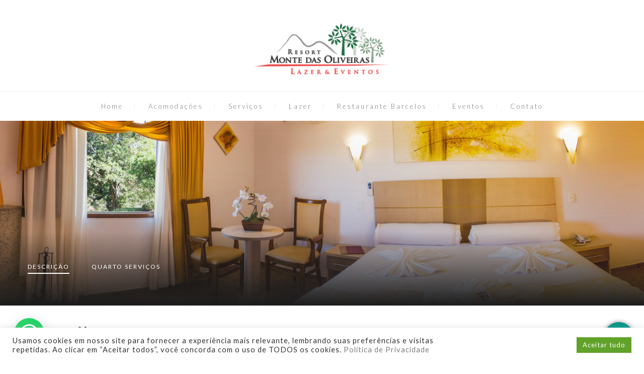

--- FILE ---
content_type: text/html; charset=UTF-8
request_url: https://resortmontedasoliveiras.com.br/quartos/estoril/
body_size: 29532
content:
<!DOCTYPE html>
<html lang="pt-BR">
<head>
	<!-- Google Tag Manager -->
<script>(function(w,d,s,l,i){w[l]=w[l]||[];w[l].push({'gtm.start':
new Date().getTime(),event:'gtm.js'});var f=d.getElementsByTagName(s)[0],
j=d.createElement(s),dl=l!='dataLayer'?'&l='+l:'';j.async=true;j.src=
'https://www.googletagmanager.com/gtm.js?id='+i+dl;f.parentNode.insertBefore(j,f);
})(window,document,'script','dataLayer','GTM-W576JGJ');</script>
<!-- End Google Tag Manager -->
 
    <meta charset="UTF-8"> 
    <meta name="viewport" content="width=device-width, initial-scale=1.0">
	<link rel="stylesheet" href="https://cdnjs.cloudflare.com/ajax/libs/font-awesome/4.7.0/css/font-awesome.min.css">        	
<title>Estoril &#8211; Resort Monte das Oliveiras</title>
<meta name='robots' content='max-image-preview:large' />
<link rel='dns-prefetch' href='//fonts.googleapis.com' />
<link rel='dns-prefetch' href='//cdnjs.cloudflare.com' />
<link rel="alternate" type="application/rss+xml" title="Feed para Resort Monte das Oliveiras &raquo;" href="https://resortmontedasoliveiras.com.br/feed/" />
<link rel="alternate" type="application/rss+xml" title="Feed de comentários para Resort Monte das Oliveiras &raquo;" href="https://resortmontedasoliveiras.com.br/comments/feed/" />
<script type="text/javascript">
/* <![CDATA[ */
window._wpemojiSettings = {"baseUrl":"https:\/\/s.w.org\/images\/core\/emoji\/15.0.3\/72x72\/","ext":".png","svgUrl":"https:\/\/s.w.org\/images\/core\/emoji\/15.0.3\/svg\/","svgExt":".svg","source":{"concatemoji":"https:\/\/resortmontedasoliveiras.com.br\/wp-includes\/js\/wp-emoji-release.min.js?ver=6.6.4"}};
/*! This file is auto-generated */
!function(i,n){var o,s,e;function c(e){try{var t={supportTests:e,timestamp:(new Date).valueOf()};sessionStorage.setItem(o,JSON.stringify(t))}catch(e){}}function p(e,t,n){e.clearRect(0,0,e.canvas.width,e.canvas.height),e.fillText(t,0,0);var t=new Uint32Array(e.getImageData(0,0,e.canvas.width,e.canvas.height).data),r=(e.clearRect(0,0,e.canvas.width,e.canvas.height),e.fillText(n,0,0),new Uint32Array(e.getImageData(0,0,e.canvas.width,e.canvas.height).data));return t.every(function(e,t){return e===r[t]})}function u(e,t,n){switch(t){case"flag":return n(e,"\ud83c\udff3\ufe0f\u200d\u26a7\ufe0f","\ud83c\udff3\ufe0f\u200b\u26a7\ufe0f")?!1:!n(e,"\ud83c\uddfa\ud83c\uddf3","\ud83c\uddfa\u200b\ud83c\uddf3")&&!n(e,"\ud83c\udff4\udb40\udc67\udb40\udc62\udb40\udc65\udb40\udc6e\udb40\udc67\udb40\udc7f","\ud83c\udff4\u200b\udb40\udc67\u200b\udb40\udc62\u200b\udb40\udc65\u200b\udb40\udc6e\u200b\udb40\udc67\u200b\udb40\udc7f");case"emoji":return!n(e,"\ud83d\udc26\u200d\u2b1b","\ud83d\udc26\u200b\u2b1b")}return!1}function f(e,t,n){var r="undefined"!=typeof WorkerGlobalScope&&self instanceof WorkerGlobalScope?new OffscreenCanvas(300,150):i.createElement("canvas"),a=r.getContext("2d",{willReadFrequently:!0}),o=(a.textBaseline="top",a.font="600 32px Arial",{});return e.forEach(function(e){o[e]=t(a,e,n)}),o}function t(e){var t=i.createElement("script");t.src=e,t.defer=!0,i.head.appendChild(t)}"undefined"!=typeof Promise&&(o="wpEmojiSettingsSupports",s=["flag","emoji"],n.supports={everything:!0,everythingExceptFlag:!0},e=new Promise(function(e){i.addEventListener("DOMContentLoaded",e,{once:!0})}),new Promise(function(t){var n=function(){try{var e=JSON.parse(sessionStorage.getItem(o));if("object"==typeof e&&"number"==typeof e.timestamp&&(new Date).valueOf()<e.timestamp+604800&&"object"==typeof e.supportTests)return e.supportTests}catch(e){}return null}();if(!n){if("undefined"!=typeof Worker&&"undefined"!=typeof OffscreenCanvas&&"undefined"!=typeof URL&&URL.createObjectURL&&"undefined"!=typeof Blob)try{var e="postMessage("+f.toString()+"("+[JSON.stringify(s),u.toString(),p.toString()].join(",")+"));",r=new Blob([e],{type:"text/javascript"}),a=new Worker(URL.createObjectURL(r),{name:"wpTestEmojiSupports"});return void(a.onmessage=function(e){c(n=e.data),a.terminate(),t(n)})}catch(e){}c(n=f(s,u,p))}t(n)}).then(function(e){for(var t in e)n.supports[t]=e[t],n.supports.everything=n.supports.everything&&n.supports[t],"flag"!==t&&(n.supports.everythingExceptFlag=n.supports.everythingExceptFlag&&n.supports[t]);n.supports.everythingExceptFlag=n.supports.everythingExceptFlag&&!n.supports.flag,n.DOMReady=!1,n.readyCallback=function(){n.DOMReady=!0}}).then(function(){return e}).then(function(){var e;n.supports.everything||(n.readyCallback(),(e=n.source||{}).concatemoji?t(e.concatemoji):e.wpemoji&&e.twemoji&&(t(e.twemoji),t(e.wpemoji)))}))}((window,document),window._wpemojiSettings);
/* ]]> */
</script>
<link rel='stylesheet' id='cf7ic_style-css' href='https://resortmontedasoliveiras.com.br/wp-content/plugins/contact-form-7-image-captcha/css/cf7ic-style.css?ver=3.3.7' type='text/css' media='all' />
<style id='wp-emoji-styles-inline-css' type='text/css'>

	img.wp-smiley, img.emoji {
		display: inline !important;
		border: none !important;
		box-shadow: none !important;
		height: 1em !important;
		width: 1em !important;
		margin: 0 0.07em !important;
		vertical-align: -0.1em !important;
		background: none !important;
		padding: 0 !important;
	}
</style>
<link rel='stylesheet' id='wp-block-library-css' href='https://resortmontedasoliveiras.com.br/wp-includes/css/dist/block-library/style.min.css?ver=6.6.4' type='text/css' media='all' />
<style id='joinchat-button-style-inline-css' type='text/css'>
.wp-block-joinchat-button{border:none!important;text-align:center}.wp-block-joinchat-button figure{display:table;margin:0 auto;padding:0}.wp-block-joinchat-button figcaption{font:normal normal 400 .6em/2em var(--wp--preset--font-family--system-font,sans-serif);margin:0;padding:0}.wp-block-joinchat-button .joinchat-button__qr{background-color:#fff;border:6px solid #25d366;border-radius:30px;box-sizing:content-box;display:block;height:200px;margin:auto;overflow:hidden;padding:10px;width:200px}.wp-block-joinchat-button .joinchat-button__qr canvas,.wp-block-joinchat-button .joinchat-button__qr img{display:block;margin:auto}.wp-block-joinchat-button .joinchat-button__link{align-items:center;background-color:#25d366;border:6px solid #25d366;border-radius:30px;display:inline-flex;flex-flow:row nowrap;justify-content:center;line-height:1.25em;margin:0 auto;text-decoration:none}.wp-block-joinchat-button .joinchat-button__link:before{background:transparent var(--joinchat-ico) no-repeat center;background-size:100%;content:"";display:block;height:1.5em;margin:-.75em .75em -.75em 0;width:1.5em}.wp-block-joinchat-button figure+.joinchat-button__link{margin-top:10px}@media (orientation:landscape)and (min-height:481px),(orientation:portrait)and (min-width:481px){.wp-block-joinchat-button.joinchat-button--qr-only figure+.joinchat-button__link{display:none}}@media (max-width:480px),(orientation:landscape)and (max-height:480px){.wp-block-joinchat-button figure{display:none}}

</style>
<style id='classic-theme-styles-inline-css' type='text/css'>
/*! This file is auto-generated */
.wp-block-button__link{color:#fff;background-color:#32373c;border-radius:9999px;box-shadow:none;text-decoration:none;padding:calc(.667em + 2px) calc(1.333em + 2px);font-size:1.125em}.wp-block-file__button{background:#32373c;color:#fff;text-decoration:none}
</style>
<style id='global-styles-inline-css' type='text/css'>
:root{--wp--preset--aspect-ratio--square: 1;--wp--preset--aspect-ratio--4-3: 4/3;--wp--preset--aspect-ratio--3-4: 3/4;--wp--preset--aspect-ratio--3-2: 3/2;--wp--preset--aspect-ratio--2-3: 2/3;--wp--preset--aspect-ratio--16-9: 16/9;--wp--preset--aspect-ratio--9-16: 9/16;--wp--preset--color--black: #000000;--wp--preset--color--cyan-bluish-gray: #abb8c3;--wp--preset--color--white: #ffffff;--wp--preset--color--pale-pink: #f78da7;--wp--preset--color--vivid-red: #cf2e2e;--wp--preset--color--luminous-vivid-orange: #ff6900;--wp--preset--color--luminous-vivid-amber: #fcb900;--wp--preset--color--light-green-cyan: #7bdcb5;--wp--preset--color--vivid-green-cyan: #00d084;--wp--preset--color--pale-cyan-blue: #8ed1fc;--wp--preset--color--vivid-cyan-blue: #0693e3;--wp--preset--color--vivid-purple: #9b51e0;--wp--preset--gradient--vivid-cyan-blue-to-vivid-purple: linear-gradient(135deg,rgba(6,147,227,1) 0%,rgb(155,81,224) 100%);--wp--preset--gradient--light-green-cyan-to-vivid-green-cyan: linear-gradient(135deg,rgb(122,220,180) 0%,rgb(0,208,130) 100%);--wp--preset--gradient--luminous-vivid-amber-to-luminous-vivid-orange: linear-gradient(135deg,rgba(252,185,0,1) 0%,rgba(255,105,0,1) 100%);--wp--preset--gradient--luminous-vivid-orange-to-vivid-red: linear-gradient(135deg,rgba(255,105,0,1) 0%,rgb(207,46,46) 100%);--wp--preset--gradient--very-light-gray-to-cyan-bluish-gray: linear-gradient(135deg,rgb(238,238,238) 0%,rgb(169,184,195) 100%);--wp--preset--gradient--cool-to-warm-spectrum: linear-gradient(135deg,rgb(74,234,220) 0%,rgb(151,120,209) 20%,rgb(207,42,186) 40%,rgb(238,44,130) 60%,rgb(251,105,98) 80%,rgb(254,248,76) 100%);--wp--preset--gradient--blush-light-purple: linear-gradient(135deg,rgb(255,206,236) 0%,rgb(152,150,240) 100%);--wp--preset--gradient--blush-bordeaux: linear-gradient(135deg,rgb(254,205,165) 0%,rgb(254,45,45) 50%,rgb(107,0,62) 100%);--wp--preset--gradient--luminous-dusk: linear-gradient(135deg,rgb(255,203,112) 0%,rgb(199,81,192) 50%,rgb(65,88,208) 100%);--wp--preset--gradient--pale-ocean: linear-gradient(135deg,rgb(255,245,203) 0%,rgb(182,227,212) 50%,rgb(51,167,181) 100%);--wp--preset--gradient--electric-grass: linear-gradient(135deg,rgb(202,248,128) 0%,rgb(113,206,126) 100%);--wp--preset--gradient--midnight: linear-gradient(135deg,rgb(2,3,129) 0%,rgb(40,116,252) 100%);--wp--preset--font-size--small: 13px;--wp--preset--font-size--medium: 20px;--wp--preset--font-size--large: 36px;--wp--preset--font-size--x-large: 42px;--wp--preset--spacing--20: 0.44rem;--wp--preset--spacing--30: 0.67rem;--wp--preset--spacing--40: 1rem;--wp--preset--spacing--50: 1.5rem;--wp--preset--spacing--60: 2.25rem;--wp--preset--spacing--70: 3.38rem;--wp--preset--spacing--80: 5.06rem;--wp--preset--shadow--natural: 6px 6px 9px rgba(0, 0, 0, 0.2);--wp--preset--shadow--deep: 12px 12px 50px rgba(0, 0, 0, 0.4);--wp--preset--shadow--sharp: 6px 6px 0px rgba(0, 0, 0, 0.2);--wp--preset--shadow--outlined: 6px 6px 0px -3px rgba(255, 255, 255, 1), 6px 6px rgba(0, 0, 0, 1);--wp--preset--shadow--crisp: 6px 6px 0px rgba(0, 0, 0, 1);}:where(.is-layout-flex){gap: 0.5em;}:where(.is-layout-grid){gap: 0.5em;}body .is-layout-flex{display: flex;}.is-layout-flex{flex-wrap: wrap;align-items: center;}.is-layout-flex > :is(*, div){margin: 0;}body .is-layout-grid{display: grid;}.is-layout-grid > :is(*, div){margin: 0;}:where(.wp-block-columns.is-layout-flex){gap: 2em;}:where(.wp-block-columns.is-layout-grid){gap: 2em;}:where(.wp-block-post-template.is-layout-flex){gap: 1.25em;}:where(.wp-block-post-template.is-layout-grid){gap: 1.25em;}.has-black-color{color: var(--wp--preset--color--black) !important;}.has-cyan-bluish-gray-color{color: var(--wp--preset--color--cyan-bluish-gray) !important;}.has-white-color{color: var(--wp--preset--color--white) !important;}.has-pale-pink-color{color: var(--wp--preset--color--pale-pink) !important;}.has-vivid-red-color{color: var(--wp--preset--color--vivid-red) !important;}.has-luminous-vivid-orange-color{color: var(--wp--preset--color--luminous-vivid-orange) !important;}.has-luminous-vivid-amber-color{color: var(--wp--preset--color--luminous-vivid-amber) !important;}.has-light-green-cyan-color{color: var(--wp--preset--color--light-green-cyan) !important;}.has-vivid-green-cyan-color{color: var(--wp--preset--color--vivid-green-cyan) !important;}.has-pale-cyan-blue-color{color: var(--wp--preset--color--pale-cyan-blue) !important;}.has-vivid-cyan-blue-color{color: var(--wp--preset--color--vivid-cyan-blue) !important;}.has-vivid-purple-color{color: var(--wp--preset--color--vivid-purple) !important;}.has-black-background-color{background-color: var(--wp--preset--color--black) !important;}.has-cyan-bluish-gray-background-color{background-color: var(--wp--preset--color--cyan-bluish-gray) !important;}.has-white-background-color{background-color: var(--wp--preset--color--white) !important;}.has-pale-pink-background-color{background-color: var(--wp--preset--color--pale-pink) !important;}.has-vivid-red-background-color{background-color: var(--wp--preset--color--vivid-red) !important;}.has-luminous-vivid-orange-background-color{background-color: var(--wp--preset--color--luminous-vivid-orange) !important;}.has-luminous-vivid-amber-background-color{background-color: var(--wp--preset--color--luminous-vivid-amber) !important;}.has-light-green-cyan-background-color{background-color: var(--wp--preset--color--light-green-cyan) !important;}.has-vivid-green-cyan-background-color{background-color: var(--wp--preset--color--vivid-green-cyan) !important;}.has-pale-cyan-blue-background-color{background-color: var(--wp--preset--color--pale-cyan-blue) !important;}.has-vivid-cyan-blue-background-color{background-color: var(--wp--preset--color--vivid-cyan-blue) !important;}.has-vivid-purple-background-color{background-color: var(--wp--preset--color--vivid-purple) !important;}.has-black-border-color{border-color: var(--wp--preset--color--black) !important;}.has-cyan-bluish-gray-border-color{border-color: var(--wp--preset--color--cyan-bluish-gray) !important;}.has-white-border-color{border-color: var(--wp--preset--color--white) !important;}.has-pale-pink-border-color{border-color: var(--wp--preset--color--pale-pink) !important;}.has-vivid-red-border-color{border-color: var(--wp--preset--color--vivid-red) !important;}.has-luminous-vivid-orange-border-color{border-color: var(--wp--preset--color--luminous-vivid-orange) !important;}.has-luminous-vivid-amber-border-color{border-color: var(--wp--preset--color--luminous-vivid-amber) !important;}.has-light-green-cyan-border-color{border-color: var(--wp--preset--color--light-green-cyan) !important;}.has-vivid-green-cyan-border-color{border-color: var(--wp--preset--color--vivid-green-cyan) !important;}.has-pale-cyan-blue-border-color{border-color: var(--wp--preset--color--pale-cyan-blue) !important;}.has-vivid-cyan-blue-border-color{border-color: var(--wp--preset--color--vivid-cyan-blue) !important;}.has-vivid-purple-border-color{border-color: var(--wp--preset--color--vivid-purple) !important;}.has-vivid-cyan-blue-to-vivid-purple-gradient-background{background: var(--wp--preset--gradient--vivid-cyan-blue-to-vivid-purple) !important;}.has-light-green-cyan-to-vivid-green-cyan-gradient-background{background: var(--wp--preset--gradient--light-green-cyan-to-vivid-green-cyan) !important;}.has-luminous-vivid-amber-to-luminous-vivid-orange-gradient-background{background: var(--wp--preset--gradient--luminous-vivid-amber-to-luminous-vivid-orange) !important;}.has-luminous-vivid-orange-to-vivid-red-gradient-background{background: var(--wp--preset--gradient--luminous-vivid-orange-to-vivid-red) !important;}.has-very-light-gray-to-cyan-bluish-gray-gradient-background{background: var(--wp--preset--gradient--very-light-gray-to-cyan-bluish-gray) !important;}.has-cool-to-warm-spectrum-gradient-background{background: var(--wp--preset--gradient--cool-to-warm-spectrum) !important;}.has-blush-light-purple-gradient-background{background: var(--wp--preset--gradient--blush-light-purple) !important;}.has-blush-bordeaux-gradient-background{background: var(--wp--preset--gradient--blush-bordeaux) !important;}.has-luminous-dusk-gradient-background{background: var(--wp--preset--gradient--luminous-dusk) !important;}.has-pale-ocean-gradient-background{background: var(--wp--preset--gradient--pale-ocean) !important;}.has-electric-grass-gradient-background{background: var(--wp--preset--gradient--electric-grass) !important;}.has-midnight-gradient-background{background: var(--wp--preset--gradient--midnight) !important;}.has-small-font-size{font-size: var(--wp--preset--font-size--small) !important;}.has-medium-font-size{font-size: var(--wp--preset--font-size--medium) !important;}.has-large-font-size{font-size: var(--wp--preset--font-size--large) !important;}.has-x-large-font-size{font-size: var(--wp--preset--font-size--x-large) !important;}
:where(.wp-block-post-template.is-layout-flex){gap: 1.25em;}:where(.wp-block-post-template.is-layout-grid){gap: 1.25em;}
:where(.wp-block-columns.is-layout-flex){gap: 2em;}:where(.wp-block-columns.is-layout-grid){gap: 2em;}
:root :where(.wp-block-pullquote){font-size: 1.5em;line-height: 1.6;}
</style>
<link rel='stylesheet' id='contact-form-7-css' href='https://resortmontedasoliveiras.com.br/wp-content/plugins/contact-form-7/includes/css/styles.css?ver=5.9.8' type='text/css' media='all' />
<link rel='stylesheet' id='cookie-law-info-css' href='https://resortmontedasoliveiras.com.br/wp-content/plugins/cookie-law-info/legacy/public/css/cookie-law-info-public.css?ver=3.2.6' type='text/css' media='all' />
<link rel='stylesheet' id='cookie-law-info-gdpr-css' href='https://resortmontedasoliveiras.com.br/wp-content/plugins/cookie-law-info/legacy/public/css/cookie-law-info-gdpr.css?ver=3.2.6' type='text/css' media='all' />
<link rel='stylesheet' id='crellyslider-css' href='https://resortmontedasoliveiras.com.br/wp-content/plugins/crelly-slider/css/crellyslider.css?ver=1.4.6' type='text/css' media='all' />
<link rel='stylesheet' id='wpos-slick-style-css' href='https://resortmontedasoliveiras.com.br/wp-content/plugins/frontend-gallery-slider-for-advanced-custom-field/assets/css/slick.css?ver=1.4' type='text/css' media='all' />
<link rel='stylesheet' id='fagsfacf-public-style-css' href='https://resortmontedasoliveiras.com.br/wp-content/plugins/frontend-gallery-slider-for-advanced-custom-field/assets/css/fagsfacf-public-css.css?ver=1.4' type='text/css' media='all' />
<link rel='stylesheet' id='nd_booking_style-css' href='https://resortmontedasoliveiras.com.br/wp-content/plugins/nd-booking/assets/css/style.css?ver=6.6.4' type='text/css' media='all' />
<link rel='stylesheet' id='nd_cc_style-css' href='https://resortmontedasoliveiras.com.br/wp-content/plugins/nd-projects/assets/css/style.css?ver=6.6.4' type='text/css' media='all' />
<link rel='stylesheet' id='nd_options_style-css' href='https://resortmontedasoliveiras.com.br/wp-content/plugins/nd-shortcodes/css/style.css?ver=6.6.4' type='text/css' media='all' />
<link rel='stylesheet' id='nd_options_font_family_h-css' href='https://fonts.googleapis.com/css?family=Lato%3A300%2C400%2C700&#038;ver=6.6.4' type='text/css' media='all' />
<link rel='stylesheet' id='nd_options_font_family_p-css' href='https://fonts.googleapis.com/css?family=Lato%3A300%2C400%2C700&#038;ver=6.6.4' type='text/css' media='all' />
<link rel='stylesheet' id='nd_options_font_family_third-css' href='https://fonts.googleapis.com/css?family=Lato%3A300%2C400%2C700&#038;ver=6.6.4' type='text/css' media='all' />
<link rel='stylesheet' id='wpsm_ac-font-awesome-front-css' href='https://resortmontedasoliveiras.com.br/wp-content/plugins/responsive-accordion-and-collapse/css/font-awesome/css/font-awesome.min.css?ver=6.6.4' type='text/css' media='all' />
<link rel='stylesheet' id='wpsm_ac_bootstrap-front-css' href='https://resortmontedasoliveiras.com.br/wp-content/plugins/responsive-accordion-and-collapse/css/bootstrap-front.css?ver=6.6.4' type='text/css' media='all' />
<link rel='stylesheet' id='rs-plugin-settings-css' href='https://resortmontedasoliveiras.com.br/wp-content/plugins/revslider/public/assets/css/rs6.css?ver=6.1.5' type='text/css' media='all' />
<style id='rs-plugin-settings-inline-css' type='text/css'>
#rs-demo-id {}
</style>
<link rel='stylesheet' id='marina-style-css' href='https://resortmontedasoliveiras.com.br/wp-content/themes/marina/style.css?ver=6.6.4' type='text/css' media='all' />
<link rel='stylesheet' id='marina-fonts-css' href='//fonts.googleapis.com/css?family=Quicksand%3A300%2C400%2C700&#038;ver=1.0.0' type='text/css' media='all' />
<link rel='stylesheet' id='rsvit_front_fontawsome-css' href='https://cdnjs.cloudflare.com/ajax/libs/font-awesome/4.7.0/css/font-awesome.min.css?ver=6.6.4' type='text/css' media='all' />
<link rel='stylesheet' id='rsvit_hotel_style-css' href='https://resortmontedasoliveiras.com.br/wp-content/plugins/reservit-hotel/reservit-hotel-bestprice-widget.css?ver=6.6.4' type='text/css' media='all' />
<style id='rsvit_hotel_style-inline-css' type='text/css'>

        	#box_btn {
        		background-color: ;	
        	}
        	
        	#box_btn_close {
        		color: ;
        	}
        	
        	#btn_bed_ico {
        	display: ;
        	}
        	
        	#rsvit_btn {
        		background-color: ;
        		color: ;
        		font-size: ;
        		font-weight: ;
        		border-top-left-radius: ;
        	    border-top-right-radius: 0;
        	    border-bottom-left-radius: ;
        	    border-bottom-right-radius: 0;
        	    border-color: ;
        	    border-width: ;
        	    border-style: initial;
        	}
        	
        	#rsvit_btn:hover {
        		background-color: ;
        		color: ;
        		border-color: ;
        	}
        	
        	@media (max-width: 768px) {
			    #rsvit_btn {
			        background-color: ;
	        		color: ;
	        		border-top-left-radius: ;
	        	    border-top-right-radius: ;
	        	    border-bottom-left-radius: 0;
	        	    border-bottom-right-radius: 0;
	        	    border-color: ;
			    }
			    #rsvit_btn:hover {
	        		background-color: ;
	        		color: ;
	        		border-color: ;
	        	}
        	}
        							
</style>
<link rel='stylesheet' id='joinchat-css' href='https://resortmontedasoliveiras.com.br/wp-content/plugins/creame-whatsapp-me/public/css/joinchat-btn.min.css?ver=5.1.7' type='text/css' media='all' />
<link rel='stylesheet' id='js_composer_front-css' href='//resortmontedasoliveiras.com.br/wp-content/uploads/js_composer/js_composer_front_custom.css?ver=6.1' type='text/css' media='all' />
<link rel='stylesheet' id='carousel-slider-frontend-css' href='https://resortmontedasoliveiras.com.br/wp-content/plugins/carousel-slider/assets/css/frontend.css?ver=2.2.14' type='text/css' media='all' />
<link rel='stylesheet' id='floating-button-css' href='https://resortmontedasoliveiras.com.br/wp-content/plugins/floating-button/assets/css/frontend.min.css?ver=6.0.5' type='text/css' media='all' />
<style id='floating-button-inline-css' type='text/css'>
#floatBtn-1 > a, #floatBtn-1 > .flBtn-label { --flBtn-bg: #009688; --flBtn-color: #ffffff; --flBtn-h-color: #ffffff; --flBtn-h-bg: #009688; } #floatBtn-1 [data-tooltip] { --flBtn-tooltip-bg: #585858; --flBtn-tooltip-color: #ffffff; }
</style>
<link rel='stylesheet' id='floating-button-fontawesome-css' href='https://resortmontedasoliveiras.com.br/wp-content/plugins/floating-button/assets/vendors/fontawesome/css/fontawesome-all.min.css?ver=6.6' type='text/css' media='all' />
<script type="text/javascript" src="https://resortmontedasoliveiras.com.br/wp-includes/js/jquery/jquery.min.js?ver=3.7.1" id="jquery-core-js"></script>
<script type="text/javascript" src="https://resortmontedasoliveiras.com.br/wp-includes/js/jquery/jquery-migrate.min.js?ver=3.4.1" id="jquery-migrate-js"></script>
<script type="text/javascript" id="cookie-law-info-js-extra">
/* <![CDATA[ */
var Cli_Data = {"nn_cookie_ids":[],"cookielist":[],"non_necessary_cookies":[],"ccpaEnabled":"","ccpaRegionBased":"","ccpaBarEnabled":"","strictlyEnabled":["necessary","obligatoire"],"ccpaType":"gdpr","js_blocking":"1","custom_integration":"","triggerDomRefresh":"","secure_cookies":""};
var cli_cookiebar_settings = {"animate_speed_hide":"500","animate_speed_show":"500","background":"#FFF","border":"#b1a6a6c2","border_on":"","button_1_button_colour":"#61a229","button_1_button_hover":"#4e8221","button_1_link_colour":"#fff","button_1_as_button":"1","button_1_new_win":"","button_2_button_colour":"#333","button_2_button_hover":"#292929","button_2_link_colour":"#444","button_2_as_button":"","button_2_hidebar":"","button_3_button_colour":"#dedfe0","button_3_button_hover":"#b2b2b3","button_3_link_colour":"#333333","button_3_as_button":"1","button_3_new_win":"","button_4_button_colour":"#dedfe0","button_4_button_hover":"#b2b2b3","button_4_link_colour":"#333333","button_4_as_button":"1","button_7_button_colour":"#61a229","button_7_button_hover":"#4e8221","button_7_link_colour":"#fff","button_7_as_button":"1","button_7_new_win":"","font_family":"inherit","header_fix":"","notify_animate_hide":"1","notify_animate_show":"","notify_div_id":"#cookie-law-info-bar","notify_position_horizontal":"right","notify_position_vertical":"bottom","scroll_close":"","scroll_close_reload":"","accept_close_reload":"","reject_close_reload":"","showagain_tab":"","showagain_background":"#fff","showagain_border":"#000","showagain_div_id":"#cookie-law-info-again","showagain_x_position":"100px","text":"#333333","show_once_yn":"","show_once":"10000","logging_on":"","as_popup":"","popup_overlay":"1","bar_heading_text":"","cookie_bar_as":"banner","popup_showagain_position":"bottom-right","widget_position":"left"};
var log_object = {"ajax_url":"https:\/\/resortmontedasoliveiras.com.br\/wp-admin\/admin-ajax.php"};
/* ]]> */
</script>
<script type="text/javascript" src="https://resortmontedasoliveiras.com.br/wp-content/plugins/cookie-law-info/legacy/public/js/cookie-law-info-public.js?ver=3.2.6" id="cookie-law-info-js"></script>
<script type="text/javascript" src="https://resortmontedasoliveiras.com.br/wp-includes/js/jquery/ui/core.min.js?ver=1.13.3" id="jquery-ui-core-js"></script>
<script type="text/javascript" src="https://resortmontedasoliveiras.com.br/wp-content/plugins/crelly-slider/js/jquery.crellyslider.js?ver=1.4.6" id="jquery.crellyslider-js"></script>
<script type="text/javascript" src="https://resortmontedasoliveiras.com.br/wp-content/plugins/revslider/public/assets/js/revolution.tools.min.js?ver=6.0" id="tp-tools-js"></script>
<script type="text/javascript" src="https://resortmontedasoliveiras.com.br/wp-content/plugins/revslider/public/assets/js/rs6.min.js?ver=6.1.5" id="revmin-js"></script>
<link rel="https://api.w.org/" href="https://resortmontedasoliveiras.com.br/wp-json/" /><link rel="EditURI" type="application/rsd+xml" title="RSD" href="https://resortmontedasoliveiras.com.br/xmlrpc.php?rsd" />
<meta name="generator" content="WordPress 6.6.4" />
<link rel="canonical" href="https://resortmontedasoliveiras.com.br/quartos/estoril/" />
<link rel='shortlink' href='https://resortmontedasoliveiras.com.br/?p=1963' />
<link rel="alternate" title="oEmbed (JSON)" type="application/json+oembed" href="https://resortmontedasoliveiras.com.br/wp-json/oembed/1.0/embed?url=https%3A%2F%2Fresortmontedasoliveiras.com.br%2Fquartos%2Festoril%2F" />
<link rel="alternate" title="oEmbed (XML)" type="text/xml+oembed" href="https://resortmontedasoliveiras.com.br/wp-json/oembed/1.0/embed?url=https%3A%2F%2Fresortmontedasoliveiras.com.br%2Fquartos%2Festoril%2F&#038;format=xml" />

	
    <style type="text/css">

    	/*color_dark_1*/
		.nd_booking_bg_greydark, #nd_booking_slider_range .ui-slider-range, #nd_booking_slider_range .ui-slider-handle,
		.ui-tooltip.nd_booking_tooltip_jquery_content,.ui-datepicker,.ui-datepicker .ui-datepicker-prev span,
		.ui-datepicker .ui-datepicker-next span { background-color: #585f77; }
		#nd_booking_search_filter_options li p { border-bottom: 2px solid #585f77;}
		#nd_booking_checkout_payment_tab_list li.ui-state-active { border-bottom: 1px solid #585f77;}
		.nd_booking_border_1_solid_greydark_important { border: 1px solid #585f77 !important;}

		/*color_dark_2*/
		.nd_booking_bg_greydark_2, .ui-datepicker .ui-datepicker-header { background-color: #585f77; }
		.nd_booking_bg_greydark_2_important { background-color: #585f77 !important; }
		
		/*color_1*/
		.nd_booking_bg_yellow, .nd_booking_btn_pagination_active, .ui-datepicker-today a { background-color: #046838; }
		.nd_booking_color_yellow_important { color: #046838 !important ; }

		/*color_2*/
		.nd_booking_bg_red { background-color: #046838; }

		/*color_3*/
		.nd_booking_bg_color_3 { background-color: #d34949; }
       
    </style>
    



<!--START  for post-->
<style type="text/css">

    /*sidebar*/
    .nd_booking_sidebar .widget { margin-bottom: 40px; }
    .nd_booking_sidebar .widget img, .nd_booking_sidebar .widget select { max-width: 100%; }
    .nd_booking_sidebar .widget h3 { margin-bottom: 20px; font-weight: bolder; }

    /*search*/
    .nd_booking_sidebar .widget.widget_search input[type="text"] { width: 100%; font-weight: lighter; }
    .nd_booking_sidebar .widget.widget_search input[type="submit"] { margin-top: 20px; letter-spacing: 2px; text-transform: uppercase; font-weight: bold; font-size: 11px; font-family: 'Lato', sans-serif; }

    /*list*/
    .nd_booking_sidebar .widget ul { margin: 0px; padding: 0px; list-style: none; }
    .nd_booking_sidebar .widget > ul > li { padding: 10px; border-bottom: 1px solid #f1f1f1; }
    .nd_booking_sidebar .widget > ul > li:last-child { padding-bottom: 0px; border-bottom: 0px solid #f1f1f1; }
    .nd_booking_sidebar .widget ul li { padding: 10px; }
    .nd_booking_sidebar .widget ul.children { padding: 10px; }
    .nd_booking_sidebar .widget ul.children:last-child { padding-bottom: 0px; }

    /*calendar*/
    .nd_booking_sidebar .widget.widget_calendar table { text-align: center; background-color: #1c1c1c; width: 100%; border: 0px solid #f1f1f1; line-height: 20px; }
    .nd_booking_sidebar .widget.widget_calendar table th { padding: 10px 5px; font-size: 12px; }
    .nd_booking_sidebar .widget.widget_calendar table td { padding: 10px 5px; color: #fff; font-size: 12px; }
    .nd_booking_sidebar .widget.widget_calendar table tbody td a { color: #fff; padding: 5px; border-radius: 0px; }
    .nd_booking_sidebar .widget.widget_calendar table tfoot td a { color: #fff; background-color: #046838; padding: 5px; border-radius: 0px; font-size: 12px; text-transform: uppercase; }
    .nd_booking_sidebar .widget.widget_calendar table tfoot td { padding-bottom: 20px; }
    .nd_booking_sidebar .widget.widget_calendar table tfoot td#prev { text-align: right; }
    .nd_booking_sidebar .widget.widget_calendar table tfoot td#next { text-align: left; }
    .nd_booking_sidebar .widget.widget_calendar table caption { font-size: 20px; font-weight: bolder; background-color: #151515; padding: 20px; border: 0px solid #f1f1f1; border-bottom: 0px; }


    /*color calendar*/
    .nd_booking_sidebar .widget.widget_calendar table thead { color: #7e7e7e; }
    .nd_booking_sidebar .widget.widget_calendar table tbody td a { background-color: #046838; }
    .nd_booking_sidebar .widget.widget_calendar table caption { color:#fff; font-family: 'Lato', sans-serif; }

    /*menu*/
    .nd_booking_sidebar .widget div ul { margin: 0px; padding: 0px; list-style: none; }
    .nd_booking_sidebar .widget div > ul > li { padding: 10px; border-bottom: 1px solid #f1f1f1; }
    .nd_booking_sidebar .widget div > ul > li:last-child { padding-bottom: 0px; border-bottom: 0px solid #f1f1f1; }
    .nd_booking_sidebar .widget div ul li { padding: 10px; }
    .nd_booking_sidebar .widget div ul.sub-menu { padding: 10px; }
    .nd_booking_sidebar .widget div ul.sub-menu:last-child { padding-bottom: 0px; }

    /*tag*/
    .nd_booking_sidebar .widget.widget_tag_cloud a { padding: 8px; border: 1px solid #f1f1f1; border-radius: 0px; display: inline-block; margin: 5px; margin-left: 0px; font-size: 12px !important; line-height: 12px; }

</style>
<!--END css for post-->
	
    <style type="text/css">

    	/*color_dark_1*/
		.nd_cc_bg_greydark, #nd_cc_slider_range .ui-slider-range, #nd_cc_slider_range .ui-slider-handle,
		.ui-tooltip.nd_cc_tooltip_jquery_content { background-color: #2d2d2d; }
		#nd_cc_search_filter_options li p { border-bottom: 2px solid #2d2d2d;}
		#nd_cc_checkout_payment_tab_list li.ui-state-active { border-bottom: 1px solid #2d2d2d;}
		.nd_cc_border_1_solid_greydark_important { border: 1px solid #2d2d2d !important;}

		/*color_dark_2*/
		.nd_cc_bg_greydark_2 { background-color: #191818; }
		.nd_cc_bg_greydark_2_important { background-color: #191818 !important; }
		
		/*color_1*/
		.nd_cc_bg_yellow, .nd_cc_btn_pagination_active { background-color: #ebc858; }
		.nd_cc_color_yellow_important { color: #ebc858 !important ; }

		/*color_2*/
		.nd_cc_bg_red { background-color: #eb8958; }
       
    </style>
    



	
    <style type="text/css">

    	/*START FONTS FAMILY*/
    	.nd_options_customizer_fonts .nd_options_first_font,
    	.nd_options_customizer_fonts h1,
    	.nd_options_customizer_fonts h2,
    	.nd_options_customizer_fonts h3,
    	.nd_options_customizer_fonts h4,
    	.nd_options_customizer_fonts h5,
    	.nd_options_customizer_fonts h6
    	{ font-family: 'Lato', sans-serif; }

    	.nd_options_customizer_fonts,
    	.nd_options_customizer_fonts .nd_options_second_font,
    	.nd_options_customizer_fonts p,
    	.nd_options_customizer_fonts a,
    	.nd_options_customizer_fonts select,
    	.nd_options_customizer_fonts textarea,
    	.nd_options_customizer_fonts label,
    	.nd_options_customizer_fonts input,
    	#start_nicdark_framework
    	{ font-family: 'Lato', sans-serif; }

    	.nd_options_customizer_fonts .nd_options_second_font_important
    	{ font-family: 'Lato', sans-serif !important; }

    	.nd_options_customizer_fonts .nd_options_third_font
    	{ font-family: 'Lato', sans-serif; }


    	/*START FONTS COLOR*/
    	.nd_options_customizer_fonts .nd_options_color_greydark,
    	.nd_options_customizer_fonts h1,
    	.nd_options_customizer_fonts h2,
    	.nd_options_customizer_fonts h3,
    	.nd_options_customizer_fonts h4,
    	.nd_options_customizer_fonts h5,
    	.nd_options_customizer_fonts h6
    	{ color: #525252; }
    	.nd_options_customizer_fonts .nd_options_color_greydark_important
    	{ color: #525252 !important; }

    	/*PLACEHOLDER*/
    	.nd_options_customizer_fonts .nd_options_placeholder_color_greydark_important::-webkit-input-placeholder { color: #525252 !important; }
		.nd_options_customizer_fonts .nd_options_placeholder_color_greydark_important::-moz-placeholder { color: #525252 !important; }
		.nd_options_customizer_fonts .nd_options_placeholder_color_greydark_important:-ms-input-placeholder { color: #525252 !important; }
		.nd_options_customizer_fonts .nd_options_placeholder_color_greydark_important:-moz-placeholder { color: #525252 !important; }

    	.nd_options_customizer_fonts,
    	.nd_options_customizer_fonts .nd_options_color_grey,
    	.nd_options_customizer_fonts p,
    	.nd_options_customizer_fonts a,
    	.nd_options_customizer_fonts select,
    	.nd_options_customizer_fonts textarea,
    	.nd_options_customizer_fonts label,
    	.nd_options_customizer_fonts input
    	{ color: #7e7e7e; }

    	.nd_options_color_grey_important { color: #7e7e7e !important; }


    	/*compatibility with plugin Learning*/
    	#nd_learning_calendar_single_course .ui-datepicker-title {
    		font-family: 'Lato', sans-serif;
    		color: #525252;	
    	}
    	#nd_learning_calendar_single_course .ui-datepicker-calendar th {
    		color: #525252;	
    	}
       
    </style>
    


	
    <style type="text/css">

    	/*START FORMS STYLES*/
    	.nd_options_customizer_forms span.wpcf7-not-valid-tip,
    	.nd_options_customizer_forms .wpcf7-response-output.wpcf7-validation-errors,
    	.wpcf7-response-output
    	{ 
    		background-color: #e09e4f; 
    		border-width: 0px !important;
    		border-color: #fff !important;
    		border-radius: 3px;
    		border-style: solid;
    		padding: 10px 20px !important;
    		color: #ffffff;
    		margin: 10px 0px 10px 0px !important;
    		font-size: 13px;
    		line-height: 20px;
    	}
    	.nd_options_customizer_forms .wpcf7-response-output.wpcf7-mail-sent-ok
    	{ 
    		background-color: #66baea; 
    		border-width: 0px;
    		border-color: #fff;
    		border-radius: 3px;
    		border-style: solid;
    		padding: 10px 20px;
    		color: #ffffff;
    		margin: 0px;
    		margin-top: 10px;
    		font-size: 13px;
    		line-height: 20px;
    	}


    	/*new compatibility*/
    	.nd_options_customizer_forms .wpcf7 form.sent .wpcf7-response-output {
    		background-color: #66baea; 
    		border-width: 0px;
    		border-color: #fff;
    		border-radius: 3px;
    		border-style: solid;
    		padding: 10px 20px;
    		color: #ffffff;
    		margin: 0px;
    		margin-top: 10px;
    		font-size: 13px;
    		line-height: 20px;
    	}



       
    </style>
    


	
    <style type="text/css">

    	/*START FORMS STYLES*/
    	.nd_options_customizer_forms input[type="text"],
    	.nd_options_customizer_forms input[type="email"],
    	.nd_options_customizer_forms input[type="url"],
    	.nd_options_customizer_forms input[type="tel"],
    	.nd_options_customizer_forms input[type="number"],
    	.nd_options_customizer_forms input[type="date"],
    	.nd_options_customizer_forms input[type="file"],
    	.nd_options_customizer_forms input[type="password"],
    	.nd_options_customizer_forms select,
    	.nd_options_customizer_forms textarea,
    	.StripeElement

    	{ 
    		background-color: #f9f9f9; 
    		border-width: 1px;
    		border-color: #f1f1f1;
    		border-radius: 3px;
    		border-style: solid;
    		padding: 10px 20px;
    		-webkit-appearance: none;
    		color: #7e7e7e !important;

    		    	}


    	.nd_options_customizer_forms input[type="text"]::-webkit-input-placeholder,
    	.nd_options_customizer_forms input[type="email"]::-webkit-input-placeholder,
    	.nd_options_customizer_forms input[type="url"]::-webkit-input-placeholder, 
    	.nd_options_customizer_forms input[type="tel"]::-webkit-input-placeholder ,
    	.nd_options_customizer_forms input[type="password"]::-webkit-input-placeholder ,
    	.nd_options_customizer_forms input[type="number"]::-webkit-input-placeholder,
    	.nd_options_customizer_forms textarea::-webkit-input-placeholder  {
    		color: #7e7e7e !important;	
    	}


    	.nd_options_customizer_forms select {
    		cursor: pointer;
    	}

    	.nd_options_customizer_forms select option {
    		padding: 10px 20px;	
    	}

       
    </style>
    


	
    <style type="text/css">

    	/*START FORMS STYLES*/
    	.nd_options_customizer_forms input[type="submit"],
    	.nd_options_customizer_forms button[type="submit"],
    	.give-btn.give-btn-modal
    	{ 
    		background-color: #046838; 
    		border-width: 0px;
    		border-color: #046838;
    		border-radius: 3px;
    		border-style: solid;
    		padding: 10px 20px;
    		-webkit-appearance: none;
    		color: #ffffff;
    		cursor: pointer;
    		font-family: 'Lato', sans-serif;

    	}

       
    </style>
    


	<style type="text/css">

		.nd_options_cursor_default_a > a { cursor: default; }
		.nd_options_customizer_labels_color_new { background-color: #585f77; }
		
		/*hot*/
		.nd_options_navigation_type .menu li.nd_options_hot_label > a:after,
		#nd_options_header_5 .menu li.nd_options_hot_label > a:after,
		#nd_options_header_6 .menu li.nd_options_hot_label > a:after { content: "HOT"; float: right; background-color: #6ab1bf; border-radius: 3px; color: #fff; font-size: 10px; line-height: 10px; padding: 3px 5px; }
		
		/*best*/
		.nd_options_navigation_type .menu li.nd_options_best_label > a:after,
		#nd_options_header_5 .menu li.nd_options_best_label > a:after,
		#nd_options_header_6 .menu li.nd_options_best_label > a:after { content: "BEST"; float: right; background-color: #2d2d2d; border-radius: 3px; color: #fff; font-size: 10px; line-height: 10px; padding: 3px 5px; }
		
		/*new*/
		.nd_options_navigation_type .menu li.nd_options_new_label > a:after,
		#nd_options_header_5 .menu li.nd_options_new_label > a:after,
		#nd_options_header_6 .menu li.nd_options_new_label > a:after { content: "NEW"; float: right; background-color: #585f77; border-radius: 3px; color: #fff; font-size: 10px; line-height: 10px; padding: 3px 5px; }
		
		/*slide*/
		.nd_options_navigation_type .menu li.nd_options_slide_label > a:after,
		#nd_options_header_5 .menu li.nd_options_slide_label > a:after,
		#nd_options_header_6 .menu li.nd_options_slide_label > a:after { content: "SLIDE"; float: right; background-color: #6ab1bf; border-radius: 3px; color: #fff; font-size: 10px; line-height: 10px; padding: 3px 5px; }

		/*demo*/
		.nd_options_navigation_type .menu li.nd_options_demo_label > a:after,
		#nd_options_header_5 .menu li.nd_options_demo_label > a:after,
		#nd_options_header_6 .menu li.nd_options_demo_label > a:after { content: "DEMO"; float: right; background-color: #6ab1bf; border-radius: 3px; color: #fff; font-size: 10px; line-height: 10px; padding: 3px 5px; }

		/*all*/
		#nd_options_header_6 .menu li.nd_options_hot_label > a:after,
		#nd_options_header_6 .menu li.nd_options_best_label > a:after,
		#nd_options_header_6 .menu li.nd_options_new_label > a:after,
		#nd_options_header_6 .menu li.nd_options_slide_label > a:after,
		#nd_options_header_6 .menu li.nd_options_demo_label > a:after { padding: 5px 5px 3px 5px; border-radius: 0px; letter-spacing: 1px; }

		/*all*/
		.nd_elements_navigation_sidebar_content .menu li.nd_options_new_label > a:after,
		.nd_elements_navigation_sidebar_content .menu li.nd_options_hot_label > a:after,
		.nd_elements_navigation_sidebar_content .menu li.nd_options_best_label > a:after,
		.nd_elements_navigation_sidebar_content .menu li.nd_options_slide_label > a:after,
		.nd_elements_navigation_sidebar_content .menu li.nd_options_demo_label > a:after { display: none; }
		
	</style>

	
	<!--START css-->
	<style type="text/css">

		.nd_options_navigation_search_content_form {  }
		.nd_options_navigation_search_content_form input[type="search"] { 
			background: none;
			border: 0px;
			border-bottom: 2px solid #fff;
			color: #fff;
			font-size: 30px;
			line-height: 30px;
		}
		.nd_options_navigation_search_content_form input[type="search"]::-webkit-input-placeholder { color: #fff; }
		.nd_options_navigation_search_content_form input[type="submit"]{ 
			font-size: 25px;
		    line-height: 40px;
		    margin-left: 20px;
		}
		
	</style>
	<!--END css-->





<!--START css-->
<style type="text/css">

	.nd_options_navigation_4 div > ul { list-style: none; margin: 0px; padding: 0px; text-align: center; }
	.nd_options_navigation_4 div > ul > li { display: inline-block; padding: 0px; }
	.nd_options_navigation_4 div > ul > li:after { content: "|"; display: inline-block; margin: 0px 20px; color: #f1f1f1; }
	.nd_options_navigation_4 div > ul > li:last-child:after { content: ""; margin: 0px; }
	.nd_options_navigation_4 div li a { color: #727475; font-size: 13px; line-height: 13px; font-family: Lato; font-weight: lighter; letter-spacing: 3px;}
	.nd_options_navigation_4 div > ul li:hover > ul.sub-menu { display: block; }
	.nd_options_navigation_4 div > ul li > ul.sub-menu { z-index: 999; position: absolute; margin: 0px; padding: 0px; list-style: none; display: none; margin-left: -20px; padding-top: 16px; width: 200px; }
	.nd_options_navigation_4 div > ul li > ul.sub-menu > li { padding: 15px 20px; border-bottom: 1px solid #f1f1f1; text-align: left; background-color: #fff; position: relative; box-shadow: 0px 2px 5px #f1f1f1; float: left; width: 100%; box-sizing:border-box; }
	.nd_options_navigation_4 div > ul li > ul.sub-menu > li:hover { background-color: #f9f9f9;  }
	.nd_options_navigation_4 div > ul li > ul.sub-menu > li:last-child { border-bottom: 0px solid #000; }
	.nd_options_navigation_4 div > ul li > ul.sub-menu li a { font-size: 12px; color: #525252; float: left; width: 100%; }
	.nd_options_navigation_4 div > ul li > ul.sub-menu li > ul.sub-menu { margin-left: 180px; top: 0; padding-top: 0; padding-left: 20px; }
	/*responsive*/
	.nd_options_navigation_4_sidebar div > ul { list-style: none; margin: 0px; padding: 0px; }
	.nd_options_navigation_4_sidebar div > ul > li { display: inline-block; width: 100%; padding: 0px 0px 20px 0px !important; background-color: transparent; }
	.nd_options_navigation_4_sidebar div li a { font-family: Lato; }
	.nd_options_navigation_4_sidebar div li > a { padding: 10px 0px; display: inline-block; font-size: 24px; font-family: Lato; text-transform: lowercase; color: #fff; }
	.nd_options_navigation_4_sidebar div li > a::first-letter { text-transform: uppercase; }
	.nd_options_navigation_4_sidebar div > ul li > ul.sub-menu { margin: 0px; padding: 0px; list-style: none; }
	.nd_options_navigation_4_sidebar div > ul li > ul.sub-menu > li { padding: 0px 20px; text-align: left; }
	.nd_options_navigation_4_sidebar div > ul li > ul.sub-menu li a { font-size: 14px; }
	/*top header*/
	.nd_options_navigation_top_header_4 { font-size: 13px; line-height: 18px; }
	.nd_options_navigation_top_header_4 > ul { list-style: none; margin: 0px; padding: 0px; }
	.nd_options_navigation_top_header_4 > ul > li { display: inline-block; }
	.nd_options_navigation_top_header_4> ul > li:after { content: "|"; display: inline-block; margin: 0px 15px; font-size: 13px; }
	.nd_options_navigation_top_header_4 > ul > li:last-child:after { content: ""; margin: 0px; }
	.nd_options_navigation_top_header_4 li a { font-size: 13px; }
	.nd_options_navigation_top_header_4 > ul li:hover > ul.nd_options_sub_menu { display: block; }
	.nd_options_navigation_top_header_4 > ul li > ul.nd_options_sub_menu { padding: 10px 0px 0px 15px; position: absolute; margin: 0px; list-style: none; display: none; z-index: 9; }
	.nd_options_navigation_top_header_4 > ul li > ul.nd_options_sub_menu > li { padding: 7px 15px; font-size: 13px; border-bottom: 1px solid #595959; background-color: #444444; }
	.nd_options_navigation_top_header_4 > ul li > ul.nd_options_sub_menu > li:last-child { border-bottom: 0px solid #000; }
   
	#nd_options_navigation_top_header_4_left div:last-child div a img { margin-right: 0px; }
	#nd_options_navigation_top_header_4_right div:last-child div a img { margin-left: 0px; }

	/*arrow for item has children*/
	.nd_options_navigation_4 .menu ul.sub-menu li.menu-item-has-children > a:after { content:""; float: right; border-style: solid; border-width: 5px 0 5px 5px; border-color: transparent transparent transparent #525252; margin-top: 3px; }

	/*search*/
	#nd_options_container_search_icon_navigation { position: absolute; right: 20px; top: 20px; }

	/*labels*/
	.nd_options_navigation_4 .menu li.nd_options_new_label > a:after { border-radius: 15px; padding: 3px 8px; letter-spacing: 0px; }
	.nd_options_navigation_4 .menu li.nd_options_hot_label > a:after { border-radius: 15px; padding: 3px 8px; letter-spacing: 0px; }
	.nd_options_navigation_4 .menu li.nd_options_best_label > a:after { border-radius: 15px; padding: 3px 8px; letter-spacing: 0px; }

</style>
<!--END css-->





    <!--START  for post-->
    <style type="text/css">

        /*sidebar*/
        .wpb_widgetised_column .widget { margin-bottom: 40px; }
        .wpb_widgetised_column .widget img, .wpb_widgetised_column .widget select { max-width: 100%; }
        .wpb_widgetised_column .widget h3 { margin-bottom: 20px; font-weight: normal; }

        /*search*/
        .wpb_widgetised_column .widget.widget_search input[type="text"] { width: 100%; }
        .wpb_widgetised_column .widget.widget_search input[type="submit"] { margin-top: 20px; }

        /*list*/
        .wpb_widgetised_column .widget ul { margin: 0px; padding: 0px; list-style: none; }
        .wpb_widgetised_column .widget > ul > li { padding: 10px; border-bottom: 1px solid #f1f1f1; }
        .wpb_widgetised_column .widget > ul > li:last-child { padding-bottom: 0px; border-bottom: 0px solid #f1f1f1; }
        .wpb_widgetised_column .widget ul li { padding: 10px; }
        .wpb_widgetised_column .widget ul.children { padding: 10px; }
        .wpb_widgetised_column .widget ul.children:last-child { padding-bottom: 0px; }

        /*calendar*/
        .wpb_widgetised_column .widget.widget_calendar table { text-align: center; background-color: #fff; width: 100%; border: 1px solid #f1f1f1; line-height: 20px; }
        .wpb_widgetised_column .widget.widget_calendar table th { padding: 10px 5px; }
        .wpb_widgetised_column .widget.widget_calendar table td { padding: 10px 5px; }
        .wpb_widgetised_column .widget.widget_calendar table tbody td a { color: #fff; padding: 5px; border-radius: 3px; }
        .wpb_widgetised_column .widget.widget_calendar table tfoot td a { color: #fff; background-color: #444444; padding: 5px; border-radius: 15px; font-size: 13px; }
        .wpb_widgetised_column .widget.widget_calendar table tfoot td { padding-bottom: 20px; }
        .wpb_widgetised_column .widget.widget_calendar table tfoot td#prev { text-align: right; }
        .wpb_widgetised_column .widget.widget_calendar table tfoot td#next { text-align: left; }
        .wpb_widgetised_column .widget.widget_calendar table caption { font-size: 20px; font-weight: bolder; background-color: #f9f9f9; padding: 20px; border: 1px solid #f1f1f1; border-bottom: 0px; }

        /*color calendar*/
        .wpb_widgetised_column .widget.widget_calendar table thead { color: #525252; }
        .wpb_widgetised_column .widget.widget_calendar table tbody td a { background-color: #046838; }
        .wpb_widgetised_column .widget.widget_calendar table caption { color: #525252; font-family: 'Lato', sans-serif; }

        /*menu*/
        .wpb_widgetised_column .widget div ul { margin: 0px; padding: 0px; list-style: none; }
        .wpb_widgetised_column .widget div > ul > li { padding: 10px; border-bottom: 1px solid #f1f1f1; }
        .wpb_widgetised_column .widget div > ul > li:last-child { padding-bottom: 0px; border-bottom: 0px solid #f1f1f1; }
        .wpb_widgetised_column .widget div ul li { padding: 10px; }
        .wpb_widgetised_column .widget div ul.sub-menu { padding: 10px; }
        .wpb_widgetised_column .widget div ul.sub-menu:last-child { padding-bottom: 0px; }

        /*tag*/
        .wpb_widgetised_column .widget.widget_tag_cloud a { padding: 5px 10px; border: 1px solid #f1f1f1; border-radius: 15px; display: inline-block; margin: 5px; margin-left: 0px; font-size: 13px !important; line-height: 20px; }

    </style>
    <!--END css for post-->




<style>

	/*-------------------------WooCommerce for 3.x-------------------------*/

	.post-type-archive-product.woocommerce .product { text-align: center; }

	/*title product*/
	.woocommerce ul.products li.product a h2.woocommerce-loop-product__title{font-size: 20px;line-height: 20px;padding: 10px 0px; font-weight: normal;}

	/*image*/
	.woocommerce.woocommerce-page .product figure {margin: 0px;}

	/*price*/
	.woocommerce.woocommerce-page .product .summary.entry-summary  .price {font-size: 30px;line-height: 30px;color: #7e7e7e;	font-family: 'Lato', sans-serif;}
	.woocommerce.woocommerce-page .product .summary.entry-summary  .price span { display: inline-block !important; }
	.woocommerce.woocommerce-page .product .summary.entry-summary  .price .woocommerce-Price-amount{display: table;}
	.woocommerce.woocommerce-page .product .summary.entry-summary  .price .woocommerce-Price-amount .woocommerce-Price-currencySymbol{display: table-cell;vertical-align: top;font-size: 20px;line-height: 20px;padding-right: 10px;}
	.woocommerce.woocommerce-page .product .summary.entry-summary .price ins{ text-decoration: none;font-weight: normal;}
	.woocommerce.woocommerce-page .product .summary.entry-summary .price del{ float: left; margin-right: 20px;}


	.woocommerce .star-rating {
		height: 15px;
    	line-height: 15px;
    	width: 80px;
	}


	.woocommerce.post-type-archive-product .star-rating {
    	width: 70px;
	}


	/*-------------------------WooCommerce Archive Page-------------------------*/
	/*page-title*/
	.woocommerce.woocommerce-page.post-type-archive-product h1.page-title,
	.woocommerce.woocommerce-page.tax-product_cat h1.page-title,
	.woocommerce.woocommerce-page.tax-product_tag h1.page-title
	{
		display: none;
	}

	/*result-count*/
	.woocommerce.woocommerce-page.post-type-archive-product p.woocommerce-result-count,
	.woocommerce.woocommerce-page.tax-product_cat p.woocommerce-result-count,
	.woocommerce.woocommerce-page.tax-product_tag p.woocommerce-result-count
	{
		display: none;
	}
	
	/*woocommerce-ordering*/
	.woocommerce.woocommerce-page.post-type-archive-product form.woocommerce-ordering,
	.woocommerce.woocommerce-page.tax-product_cat form.woocommerce-ordering,
	.woocommerce.woocommerce-page.tax-product_tag form.woocommerce-ordering
	{
		display: none;
	}

	/*img product*/
	.woocommerce ul.products li.product a img{
		margin-bottom: 10px;
	}

	/*onsale*/
	.woocommerce ul.products li.product a span.onsale{
		top:20px !important;
		right: 20px !important;	
		left: initial !important;
	}

	/*title product*/
	.woocommerce ul.products li.product a h3{
		font-size: 20px;
		line-height: 20px;
		padding: 10px 0px;
	}

	/*price*/
	.woocommerce ul.products li.product a .price{
		color: #7e7e7e!important;
		font-size: 16px !important;
		line-height: 16px !important;
		margin-top: 20px;
	}
	.woocommerce ul.products li.product a .price del,
	.woocommerce ul.products li.product a .price ins{
		font-weight: normal;
	}



	/*-------------------------WooCommerce Single Product-------------------------*/

	/*gallery*/
	.woocommerce div.product div.images .woocommerce-product-gallery__image:nth-child(n+2){
		width: 20%;
	    display: inline-block;
	    border: 4px solid #fff;
	    box-sizing: border-box;
	    margin-top: 4px;
	}


	/*.woocommerce.single-product .related.products > h2:after {
		width: 30px;
		height: 2px;
		background-color: #f1f1f1;
		content : "";
		position: absolute;
		left: 0px;
		bottom: -20px;
	}*/
	.woocommerce.single-product .related.products ul li{
		text-align: center;
	}
	.woocommerce.single-product .related.products > h2{
		position: relative;
		margin-bottom: 35px;
	}


	.woocommerce.single-product .woocommerce-Reviews .comment-text .meta {
		color: #525252 !important;
	}
	.woocommerce.single-product .woocommerce-Reviews .comment-text .meta strong {
		font-weight: normal;
	}


	.woocommerce.single-product table.shop_attributes {
		text-align: left;
	}
	.woocommerce.single-product table.shop_attributes th {
		font-weight: normal;
		color: #525252;
    	padding: 15px 20px;	
	}
	.woocommerce.single-product table.shop_attributes th,
	.woocommerce.single-product table.shop_attributes td {
    	border-bottom: 1px solid #f1f1f1;
	}
	.woocommerce.single-product table.shop_attributes{
		border-top: 1px solid #f1f1f1;
	}


	.woocommerce.single-product .summary.entry-summary .woocommerce-product-rating {
		margin-top: -15px;
	}


	.woocommerce.single-product .woocommerce-product-details__short-description {
		margin-top: 10px;
	    display: inline-block;
	    margin-bottom: 10px;
	}

	/*title*/
	.woocommerce.single-product .product_title{
		font-weight: normal;
		margin-bottom: 30px;
	}


	.woocommerce.single-product .variations_form.cart p.stock.out-of-stock {
		background-color: #585f77; 
		color: #fff;
		padding: 5px 10px;	
	}

	
	/*tab description*/
	.woocommerce-Tabs-panel.woocommerce-Tabs-panel--description{
		margin-bottom: 60px !important;
	}
	.woocommerce-Tabs-panel.woocommerce-Tabs-panel--description h2{
		font-size: 20px;
		line-height: 20px;
		font-weight: normal;
		margin-bottom: 20px;
	}

	/*tab additional*/
	.woocommerce-Tabs-panel--additional_information h2 {
		font-weight: normal;
		font-size: 20px;
		margin-bottom: 20px;
	}

	/*tab reviews*/
	.woocommerce-Tabs-panel.woocommerce-Tabs-panel--reviews{
		margin-bottom: 60px !important;
	}
	.woocommerce-Tabs-panel.woocommerce-Tabs-panel--reviews .woocommerce-Reviews #comments h2{
		font-size: 20px;
		line-height: 20px;
		font-weight: normal;
		margin-bottom: 40px;		
	}
	.woocommerce-Tabs-panel.woocommerce-Tabs-panel--reviews .woocommerce-Reviews #comments ol.commentlist{
		margin: 0px;
		padding: 0px;	
	}
	.woocommerce-Tabs-panel.woocommerce-Tabs-panel--reviews .woocommerce-Reviews #comments ol.commentlist li{
		border-bottom: 1px solid #f1f1f1 !important;	
	}
	.woocommerce-Tabs-panel.woocommerce-Tabs-panel--reviews .woocommerce-Reviews #comments ol.commentlist li .avatar{
	    border: 0px !important;
	    padding: 0px !important;
	    border-radius: 100%;
	    width: 40px !important;
	}
	.woocommerce-Tabs-panel.woocommerce-Tabs-panel--reviews .woocommerce-Reviews #comments ol.commentlist li div .comment-text{
		border: 0px solid #f1f1f1 !important;
    	padding: 15px 10px !important;
	}
	.woocommerce-Tabs-panel.woocommerce-Tabs-panel--reviews .woocommerce-Reviews #comments ol.commentlist li div .comment-text .meta{
		font-size: 16px !important;
		line-height: 16px !important;
		font-family: 'Lato', sans-serif;
		font-weight: normal;
	}
	.woocommerce-Tabs-panel.woocommerce-Tabs-panel--reviews .woocommerce-Reviews #review_form .submit{
		background-color: #6ab1bf !important; 
		border-radius: 0px !important;
		font-weight: normal;
		padding: 10px 20px !important;
		text-transform: uppercase;
		font-family: 'Lato', sans-serif;
		color: #fff !important;	 	      
	}

	/*top description*/
	.woocommerce.woocommerce-page .product.type-product .summary.entry-summary div p{
		margin: 20px 0px;
	}

	/*button add to cart*/
	.woocommerce.woocommerce-page .product .summary.entry-summary form .single_add_to_cart_button{
		background-color: #6ab1bf; 
		border-radius: 3px;
		padding: 10px 20px;
		text-transform: uppercase;
		font-family: 'Lato', sans-serif;
	}

	/*qnt form*/
	.woocommerce.woocommerce-page .product .summary.entry-summary form div.quantity{
		margin-right: 20px;
	}

	/*product_meta*/
	.woocommerce.woocommerce-page .product .summary.entry-summary .product_meta{
		color: #525252;	
	}
	.woocommerce.woocommerce-page .product .summary.entry-summary .product_meta > span{
		font-family: 'Lato', sans-serif;
		display: block;
	}
	.woocommerce.woocommerce-page .product .summary.entry-summary .product_meta span a{
		padding: 8px;
	    border: 1px solid #f1f1f1;
	    font-size: 13px;
	    line-height: 13px;
	    display: inline-block;
	    margin: 5px 10px;
	    margin-left: 0px;
	    border-radius: 3px;	
	}


	/*sku*/
	.woocommerce.woocommerce-page .product .summary.entry-summary .product_meta .sku_wrapper span.sku{
		padding: 8px;
	    border: 1px solid #f1f1f1;
	    font-size: 13px;
	    line-height: 13px;
	    display: inline-block;
	    margin: 5px 10px;
	    margin-left: 0px;
	    border-radius: 0px;
	    color: #7e7e7e;
	    font-family: 'Lato', sans-serif !important;	 
	}
	
	/*variations*/
	.woocommerce.woocommerce-page .product .summary.entry-summary .variations .value .reset_variations{
		background-color: #585f77;
	    margin: 0px;
	    padding: 8px;
	    color: #fff;
	    text-transform: uppercase;
	    font-family: 'Lato', sans-serif;
	    font-size: 13px;
	    line-height: 13px;
	    border-radius: 0px;
	}
	.woocommerce.woocommerce-page .product .summary.entry-summary .variations .label label{
		font-size: 16px;
		line-height: 16px;
		color: #525252; 
		font-family: 'Lato', sans-serif;
		font-weight: normal;	
	}

	/*price*/
	.woocommerce.woocommerce-page .product .summary.entry-summary div .price {
		font-size: 30px;
		line-height: 30px;
		color: #7e7e7e;	
		font-family: 'Lato', sans-serif;
	}

	.woocommerce.woocommerce-page .product .single_variation_wrap .woocommerce-variation.single_variation {
		margin-top: 30px;
    	margin-bottom: 30px;
	}

	.woocommerce.woocommerce-page .product .summary.entry-summary div .price .woocommerce-Price-amount{
		display: table;
	}
	.woocommerce.woocommerce-page .product .summary.entry-summary div .price .woocommerce-Price-amount .woocommerce-Price-currencySymbol{
	    display: table-cell;
	    vertical-align: top;
	    font-size: 20px;
	    line-height: 20px;
	    padding-right: 10px;
	}
	.woocommerce.woocommerce-page .product .summary.entry-summary div .price ins{
	    text-decoration: none;
	    font-weight: normal;
	}
	.woocommerce.woocommerce-page .product .summary.entry-summary div .price del{
	    float: left;
	    margin-right: 20px;
	}
	
	/*tab*/
	.woocommerce.woocommerce-page .product .woocommerce-tabs ul{
		margin: 0px 0px 40px 0px !important;
		padding: 0px !important;
		border-bottom: 1px solid #f1f1f1;
		overflow: visible !important;
	}
	.woocommerce.woocommerce-page .product .woocommerce-tabs ul:before{
		border-bottom: 0px solid #f1f1f1 !important;
	}
	.woocommerce.woocommerce-page .product .woocommerce-tabs ul li{
		background-color: #fff !important;
		border: 0px !important;
		margin: 0px !important;
	}
	.woocommerce.woocommerce-page .product .woocommerce-tabs ul li a{
		color: #525252 !important;	
		font-family: 'Lato', sans-serif !important;	
		font-size: 17px !important;
		line-height: 17px;
		font-weight: normal !important;
		padding: 20px 10px !important;
	}
	.woocommerce.woocommerce-page .product .woocommerce-tabs ul li.active{
		box-shadow: 0px 1px 0px #6ab1bf !important;
	}
	.woocommerce.woocommerce-page .product .woocommerce-tabs ul li.active:before,
	.woocommerce.woocommerce-page .product .woocommerce-tabs ul li.active:after,
	.woocommerce.woocommerce-page .product .woocommerce-tabs ul li:after,
	.woocommerce.woocommerce-page .product .woocommerce-tabs ul li:before{
		display: none;
	}


	/*-------------------------WooCommerce General-------------------------*/
	/*onsale*/
	.woocommerce span.onsale {
		top:20px !important;
		left: 20px !important;
	    border-radius: 3px;
	    min-width: initial;
	    min-height: initial;
	    padding: 8px;
	    line-height: 13px;
	    font-size: 13px;
	    text-transform: uppercase;
	    font-weight: normal;
	    font-family: 'Lato', sans-serif;
	    background-color: #6ab1bf;
	}

	/*button*/
	.add_to_cart_button,
	.button.product_type_variable,
	.button.product_type_grouped,
	.button.product_type_external{
		font-size: 13px !important;
		line-height: 13px !important;
		color: #7e7e7e!important;
		font-weight: normal !important;
		text-transform: uppercase;
		border-radius: 3px !important;
		border: 1px solid #f1f1f1 !important;
		background-color: #fff !important;
		font-family: 'Lato', sans-serif !important;
	}
	.added_to_cart{
		background-color: #6ab1bf !important; 
		color: #fff !important;
		text-transform: uppercase;
		font-size: 13px !important;
		line-height: 13px !important;
		margin: 0px;
		margin-left: 5px;
		padding: .618em 1em !important;
		font-weight: normal !important;
		border-radius: 0px !important;
		font-family: 'Lato', sans-serif !important;	
	}


	/*return-to-shop*/
	.return-to-shop .button{
		background-color: #6ab1bf !important; 
		border-radius: 0px !important;
		text-transform: uppercase;
		font-family: 'Lato', sans-serif;	
		color:#fff !important;
		margin-top: 20px !important;
		font-weight: normal !important;
    	padding: 15px 20px !important;
	}


	/*qnt form*/
	.woocommerce .quantity .qty{
		min-width: 100px;
		height: 34px;
	}


	/*woocommerce-pagination*/
	.woocommerce nav.woocommerce-pagination ul{
		border: 0px;
	}
	.woocommerce nav.woocommerce-pagination ul li{
		border: 0px;
	}
	.woocommerce nav.woocommerce-pagination ul li span.current{
		background-color: #fff;
		color: #525252!important;
		font-family: 'Lato', sans-serif !important;
		font-size: 20px;
		line-height: 20px;
		font-weight: normal;
		padding: 5px
	}
	.woocommerce nav.woocommerce-pagination ul li a{
		font-family: 'Lato', sans-serif !important;
		color: #7e7e7e!important;	
		font-size: 20px;
		line-height: 20px;
		font-weight: normal;
		padding: 5px;
	}
	.woocommerce nav.woocommerce-pagination ul li a:hover{
		background-color: #fff;
	}


	/*related products*/
	.related.products h2{
		margin-bottom: 25px;
		font-weight: normal;
	}

	.woocommerce.single-product .related.products .star-rating { display: none; }

	/*upsells products*/
	.up-sells.upsells.products h2{
		margin-bottom: 25px;	
	}

	/*reviews link*/
	.woocommerce-review-link{
		display: none;
	}

	/*woocommerce-message*/
	.woocommerce-message{
		border-top: 0px;
		background-color: #6ab1bf;
		border-radius: 0px;
		color: #fff;	
		line-height: 36px;	
	}
	.woocommerce-message:before{
		color: #fff;	
	}
	.woocommerce-message a{
		background-color: #525252 !important;
	    border-radius: 0px !important;
	    color: #fff !important;
	    text-transform: uppercase;
	    padding: 10px 20px !important;
	    font-family: 'Lato', sans-serif;		
	}

	/*woocommerce-error*/
	.woocommerce-error{
		border-top: 0px;
		background-color: #585f77;
		border-radius: 0px;
		color: #fff;	
		line-height: 36px;		
	}
	.woocommerce-checkout .woocommerce-error li strong{
		font-weight: normal;	
	}
	.woocommerce-error:before{
		color: #fff;	
	}
	.woocommerce-error a{
		color: #fff;
		text-decoration: underline;		
	}

	/*woocommerce-info*/
	.woocommerce-info{
		border-top: 0px;
		background-color: #585f77;
		border-radius: 0px;
		color: #fff;	
		line-height: 36px;		
	}
	.woocommerce-info a{
		color: #fff;
		text-decoration: underline;		
	}
	.woocommerce-info:before{
		color: #fff;	
	}

	/*required*/
	.woocommerce form .form-row .required{
		color: #7e7e7e;
	}
	.woocommerce form .form-row.woocommerce-invalid label{
		color: #7e7e7e;	
	}


	/*-------------------------WooCommerce Cart-------------------------*/
	.woocommerce-cart .woocommerce table.shop_table thead tr th {
		font-weight: normal;
		color: #525252;
	}

	.woocommerce-cart .woocommerce table.shop_table tr button[type="submit"]{
		font-weight: normal;
		color: #fff;
	}

	.woocommerce-cart .woocommerce .shop_table.cart td{
		border-color: #f1f1f1;	
	}
	.woocommerce-cart .woocommerce .shop_table.cart{
		border: 1px solid #f1f1f1;	
		border-radius: 0px !important;
	}
	.woocommerce-cart .woocommerce .shop_table.cart .actions{
		background-color:#f9f9f9;
	}
	.woocommerce-cart .woocommerce .shop_table.cart th,
	.woocommerce-cart .woocommerce .shop_table.cart td{
		padding: 20px;
	}
	.woocommerce-cart .woocommerce .shop_table.cart thead{
		background-color:#f9f9f9;
	}
	.woocommerce-cart .woocommerce .shop_table.cart tr.cart_item .product-thumbnail a img{
		float: left;
	}
	.woocommerce-cart .woocommerce .shop_table.cart tr.cart_item .product-name .variation{
		display: none;
	}
	.woocommerce-cart .woocommerce .shop_table.cart .product-remove .remove{
		color: #585f77 !important; 
	    background-color: #fff !important;
	    font-size: 15px;
	    padding: 5px;
	}

	.woocommerce-cart .cart-collaterals{
		margin-top: 50px;
	}
	.woocommerce-cart .cart-collaterals h2:after {
		width: 30px;
		height: 2px;
		background-color: #f1f1f1;
		content : "";
		position: absolute;
		left: 0px;
		bottom: -20px;
	}

	.woocommerce-cart .cart-collaterals h2{
		position: relative;
		margin-bottom: 45px;
		font-weight: normal;
	}


	.woocommerce-cart .shop_table tr th,
	.woocommerce-cart .shop_table tr td strong { font-weight: normal !important; }


	.woocommerce-cart .cart-collaterals .cart_totals table{
		border: 1px solid #f1f1f1;
		border-radius: 0px !important;
	}
	.woocommerce-cart .cart-collaterals .cart_totals table th,
	.woocommerce-cart .cart-collaterals .cart_totals table td{
		padding: 20px;
	}

	.woocommerce-cart .cart-collaterals .cart_totals .wc-proceed-to-checkout a{
		background-color: #585f77; 
		border-radius: 0px;
		padding: 20px;
		text-transform: uppercase;
		font-family: 'Lato', sans-serif;	
		font-weight: normal;
	}

	.woocommerce-cart .woocommerce .shop_table.cart .actions input[type="submit"]{
		background-color: #6ab1bf; 
		border-radius: 0px;
		padding: 10px 20px;
		text-transform: uppercase;
		font-family: 'Lato', sans-serif;
		color: #fff;	
		font-weight: normal;
	}
	.woocommerce-cart .woocommerce .shop_table.cart .actions .coupon #coupon_code{
		border-radius: 0px;
		border: 1px solid #f1f1f1;
		min-width: 180px;
		padding: 8px 20px;
	}
	@media only screen and (min-width: 320px) and (max-width: 767px) {
   		.woocommerce-cart .woocommerce .shop_table.cart .actions .coupon #coupon_code{
			min-width: 0px;
		}
	}


	/*-------------------------WooCommerce Checkout-------------------------*/


	.woocommerce form.woocommerce-checkout .col-1 h3:after,
	.woocommerce form.woocommerce-checkout .col-2 h3:after,
	.woocommerce form.woocommerce-checkout h3#order_review_heading:after {
		width: 30px;
		height: 2px;
		background-color: #f1f1f1;
		content : "";
		position: absolute;
		left: 0px;
		bottom: -20px;
	}
	.woocommerce form.woocommerce-checkout .col-1 h3,
	.woocommerce form.woocommerce-checkout .col-2 h3,
	.woocommerce form.woocommerce-checkout h3#order_review_heading {
		position: relative;
		margin-bottom: 45px;
		font-weight: normal;	
	}

	.woocommerce form.checkout_coupon button[type="submit"],
	.woocommerce form.woocommerce-checkout #order_review .woocommerce-checkout-payment .place-order button[type="submit"]{ font-weight: normal; }


	.woocommerce form.woocommerce-checkout #order_review table tr th,
	.woocommerce form.woocommerce-checkout #order_review table tr td,
	.woocommerce form.woocommerce-checkout #order_review table tr td strong{
		font-weight: normal;
	}

	.woocommerce-checkout .woocommerce .checkout_coupon{
		border-radius: 0px;
		border: 1px solid #f1f1f1;
	}
	.woocommerce-checkout .woocommerce form.login{
		border-radius: 0px;
		border: 1px solid #f1f1f1;
	}
	.woocommerce-checkout .woocommerce .checkout_coupon input[type="submit"],
	.woocommerce-checkout .woocommerce form.login p .button{
		background-color: #6ab1bf; 
		border-radius: 0px;
		padding: 10px 20px;
		text-transform: uppercase;
		font-family: 'Lato', sans-serif;
		color: #fff;	
		font-weight: normal;
	}

	.woocommerce-checkout .woocommerce .woocommerce-billing-fields h3,
	.woocommerce-checkout .woocommerce .woocommerce-shipping-fields h3,
	.woocommerce-checkout #order_review_heading{
		font-weight: normal;
		margin-bottom: 25px;
	}
	.woocommerce-checkout #order_review_heading{
		margin-top: 40px;
	}


	.woocommerce-checkout.checkout #customer_details .woocommerce-billing-fields p{
		margin: 0px 0px 20px 0px;
	}

	.woocommerce-checkout.checkout #customer_details .woocommerce-shipping-fields textarea{
		height: 100px;
	}

	.woocommerce-checkout.checkout  #order_review .shop_table.woocommerce-checkout-review-order-table{
		border: 1px solid #f1f1f1;
		border-collapse: collapse;
	}
	.woocommerce-checkout.checkout  #order_review .shop_table.woocommerce-checkout-review-order-table th,
	.woocommerce-checkout.checkout  #order_review .shop_table.woocommerce-checkout-review-order-table td{
		border-color: #f1f1f1;
		padding: 20px;
	}
	.woocommerce-checkout.checkout  #order_review .shop_table.woocommerce-checkout-review-order-table thead,
	.woocommerce-checkout.checkout  #order_review .shop_table.woocommerce-checkout-review-order-table tfoot{
		background-color: #f9f9f9;
	}

	/*select drop*/
	.select2-container .select2-choice {
		border-color:#f1f1f1;
		color: #7e7e7e;	
		border-width: 0px;
		border-bottom-width: 2px;
		font-size: 15px;
		line-height: 19px;
		padding: 10px 20px;
		border-radius: 0px;
	}
	.select2-drop.select2-drop-above{
		border-color:#f1f1f1;
	}
	.select2-drop.select2-drop-above.select2-drop-active{
		border-color:#f1f1f1;	
	}
	.select2-drop-active{
		border-color:#f1f1f1;		
	}
	.select2-drop{
		color: #7e7e7e !important;
	}
	.select2-results .select2-highlighted{
		color: #525252 !important;	
	}


	.woocommerce-checkout.checkout .woocommerce-checkout-payment .about_paypal{
		display: none;
	}

	/*placeorder*/
	.woocommerce-checkout.checkout .woocommerce-checkout-payment #place_order{
		background-color: #585f77; 
		border-radius: 0px;
		text-transform: uppercase;
		font-family: 'Lato', sans-serif;
	}
	.woocommerce-checkout.checkout .woocommerce-checkout-payment .form-row.place-order{
		padding: 30px !important;
	}


	/*payment block*/
	.woocommerce-checkout.checkout .woocommerce-checkout-payment {
		background-color: #525252 !important; 	
		border-radius: 0px !important;
	}
	.woocommerce-checkout.checkout .woocommerce-checkout-payment ul{
		border-bottom-width: 0px !important;
	}

	.woocommerce-checkout.checkout .woocommerce-checkout-payment .wc_payment_method.payment_method_paypal img{
		display: none;
	}

	.woocommerce-checkout.checkout .woocommerce-checkout-payment .wc_payment_methods{
		padding: 20px 30px 0px 30px !important;
	}
	.woocommerce-checkout.checkout .woocommerce-checkout-payment .wc_payment_methods li{
		padding: 5px 0px; 	
	}
	.woocommerce-checkout.checkout .woocommerce-checkout-payment .wc_payment_method div{
		background-color: #525252 !important; 	
		padding: 0px !important;
	}
	.woocommerce-checkout.checkout .woocommerce-checkout-payment .wc_payment_method div:before{
		border-color: #525252 !important; 	
	}
	.woocommerce-checkout.checkout .woocommerce-checkout-payment .wc_payment_method label{
		color: #fff;
		text-transform: uppercase;	
	}


	.woocommerce form .form-row.woocommerce-validated input.input-text{
		border-color: #6ab1bf;
	}
	.woocommerce form .form-row.woocommerce-invalid input.input-text{
		border-color: #585f77;
	}



	/*-------------------------WooCommerce Account-------------------------*/
	.woocommerce-account .woocommerce > h2 {
		display: none;
	}

	.woocommerce-account .woocommerce .login{
		border-radius: 0px;
		border-color:#f1f1f1;
	}

	.woocommerce-account .woocommerce .login p .woocommerce-Button,
	.woocommerce-account .lost_reset_password p .woocommerce-Button{
		background-color: #6ab1bf !important; 
		border-radius: 0px;
		text-transform: uppercase;
		font-family: 'Lato', sans-serif;	
		color:#fff !important;
	}


	/*-------------------------WooCommerce Order Completed-------------------------*/
	.woocommerce-checkout .woocommerce .woocommerce-thankyou-order-details,
	.woocommerce-checkout .woocommerce .wc-bacs-bank-details.order_details.bacs_details{
		margin: 20px 0px;
		padding: 30px;
	    background-color: #f9f9f9;
	    border: 1px solid #f1f1f1;
	}
	.woocommerce-checkout .woocommerce .wc-bacs-bank-details.order_details.bacs_details{
		margin-bottom: 40px;
	}

	.woocommerce-checkout .woocommerce table.shop_table.order_details{
		border-color: #f1f1f1;
		border-collapse: collapse;
		margin-top: 25px;
	}
	.woocommerce-checkout .woocommerce table.shop_table.order_details thead{
		background-color: #f9f9f9;
	}
	.woocommerce-checkout .woocommerce table.shop_table.order_details tr,
	.woocommerce-checkout .woocommerce table.shop_table.order_details td,
	.woocommerce-checkout .woocommerce table.shop_table.order_details th{
		border-color: #f1f1f1;
		padding: 20px;
	}


	.woocommerce-checkout .woocommerce h2.wc-bacs-bank-details-heading{
		margin-top: 40px;
		margin-bottom: 20px;
	}




	.woocommerce h2.woocommerce-order-details__title:after{
		width: 30px;
		height: 2px;
		background-color: #f1f1f1;
		content : "";
		position: absolute;
		left: 0px;
		bottom: -20px;
	}
	.woocommerce h2.woocommerce-order-details__title{
		position: relative;
		margin-bottom: 45px;
		font-weight: normal;	
		margin-top: 40px;
	}

	.woocommerce .woocommerce-table--order-details tr td,
	.woocommerce .woocommerce-table--order-details tr th,
	.woocommerce .woocommerce-table--order-details tr td strong {
		font-weight: normal !important;
	}

	.woocommerce ul.woocommerce-thankyou-order-details li strong {
		font-weight: normal !important;
		color: #7e7e7e;
	}

	.woocommerce ul.woocommerce-thankyou-order-details li {
		color: #525252;
	}

	/*-------------------------WooCommerce Widgets-------------------------*/
	.nd_options_woocommerce_sidebar .widget h3{
		font-weight: normal;
		margin-bottom: 20px;
	}
	.nd_options_woocommerce_sidebar .widget{
		margin-bottom: 40px;
	}

	.widget_shopping_cart .woocommerce-mini-cart__buttons {
		margin-top: 15px;
	}

	.widget.woocommerce.widget_layered_nav li {
		padding: 10px;
		border-bottom: 1px solid #f1f1f1;
	}
	.widget.woocommerce.widget_layered_nav li:last-child {
		border-bottom-width: 0px;
	}

	.widget.woocommerce.widget_shopping_cart ul,
	.widget.woocommerce.widget_recent_reviews ul,
	.widget.woocommerce.widget_top_rated_products ul,
	.widget.woocommerce.widget_recently_viewed_products ul,
	.widget.woocommerce.widget_products ul{
		margin: 0px;
		padding: 0px;
	}
	.widget.woocommerce.widget_shopping_cart ul li,
	.widget.woocommerce.widget_recent_reviews ul li,
	.widget.woocommerce.widget_top_rated_products ul li,
	.widget.woocommerce.widget_recently_viewed_products ul li,
	.widget.woocommerce.widget_products ul li{
		margin: 0px;
		padding: 20px 90px;
		position: relative;
	}
	.widget.woocommerce.widget_shopping_cart ul li:last-child{
		padding-bottom: 20px;
	}
	.widget.woocommerce.widget_shopping_cart ul .empty{
		padding:20px;
		border:1px solid #f1f1f1;
	}
	.widget.woocommerce.widget_shopping_cart ul li .variation,
	.widget.woocommerce.widget_shopping_cart .total,
	.widget.woocommerce.widget_recent_reviews ul li .reviewer,
	.widget.woocommerce.widget_top_rated_products ul li .amount{
		display: none;
	}
	.widget.woocommerce.widget_shopping_cart ul li .remove{
		right: 0px;
	    left: initial;
	    top: 40px;
	    font-size: 20px;
	    color: #585f77 !important;		
	}
	.widget.woocommerce.widget_shopping_cart ul li .remove:hover{
		color: #fff !important;
		background-color: #585f77 !important;	
	}
	.widget.woocommerce.widget_shopping_cart ul li a{
		font-weight: normal;	
		color: #525252!important;
	}
	.widget.woocommerce.widget_shopping_cart .buttons a{
		background-color: #6ab1bf; 
		border-radius: 0px;
		padding: 10px 20px;
		text-transform: uppercase;
		font-family: 'Lato', sans-serif;
		color: #fff;	
		font-weight: normal;	
	}
	.widget.woocommerce.widget_shopping_cart .buttons a.checkout{
		background-color: #585f77; 
		float: right;	
	}
	.widget.woocommerce.widget_shopping_cart ul li a img,
	.widget.woocommerce.widget_recent_reviews ul li a img,
	.widget.woocommerce.widget_top_rated_products ul li a img,
	.widget.woocommerce.widget_recently_viewed_products ul li a img,
	.widget.woocommerce.widget_products ul li a img{
		position:absolute;
		left: 0px;
		top: 13px;
		width: 70px;
		margin: 0px;
		padding: 0px;
	}
	.widget.woocommerce.widget_recent_reviews ul li,
	.widget.woocommerce.widget_top_rated_products ul li{
		padding-bottom: 30px;
	}
	.widget.woocommerce.widget_product_tag_cloud .tagcloud a{
		padding: 5px 10px;
	    border: 1px solid #f1f1f1;
	    border-radius: 0px;
	    display: inline-block;
	    margin: 5px;
	    margin-left: 0px;
	    font-size: 13px !important;
	    line-height: 20px;
	}
	.widget.woocommerce.widget_product_categories ul { margin: 0px; padding: 0px; list-style: none; }
    .widget.woocommerce.widget_product_categories > ul > li { padding: 10px; border-bottom: 1px solid #f1f1f1; }
    .widget.woocommerce.widget_product_categories > ul > li:last-child { padding-bottom: 0px; border-bottom: 0px solid #f1f1f1; }
    .widget.woocommerce.widget_product_categories ul li { padding: 10px; }
    .widget.woocommerce.widget_product_categories ul.sub-menu { padding: 10px; }
    .widget.woocommerce.widget_product_categories ul.sub-menu:last-child { padding-bottom: 0px; }

    .widget.woocommerce.widget_products ul li a,
    .widget.woocommerce.widget_top_rated_products ul li a,
    .widget.woocommerce.widget_recent_reviews ul li a,
    .widget.woocommerce.widget_recently_viewed_products ul li a{
    	font-weight: normal;
    	color: #525252;
    }
    .widget.woocommerce.widget_products ul li{
    	min-height: 54px;
    }

    .widget.woocommerce.widget_top_rated_products ul li,
    .widget.woocommerce.widget_recent_reviews  ul li,
    .widget.woocommerce.widget_recently_viewed_products ul li
    {
    	min-height: 44px;
    }

    .widget.woocommerce.widget_price_filter .price_slider_amount .button{
    	background-color: #6ab1bf; 
		border-radius: 0px;
		padding: 10px 20px;
		text-transform: uppercase;
		font-family: 'Lato', sans-serif;
		color: #fff;	
		font-weight: normal;
    }
    .widget.woocommerce.widget_price_filter .price_slider_amount .price_label{
    	font-size: 16px;
    }
    .woocommerce.widget_price_filter .price_slider{
    	margin-top: 40px;
    	margin-bottom: 20px;
    }
    .woocommerce.widget_price_filter .ui-slider .ui-slider-handle,
    .woocommerce.widget_price_filter .ui-slider .ui-slider-range{
    	background-color: #6ab1bf; 
    }
    .woocommerce.widget_price_filter .price_slider_wrapper .ui-widget-content
    {
    	background-color: #f1f1f1;
    	height: 4px;
	    border-radius: 0px;
    }

    .widget.woocommerce.widget_price_filter .price_slider_amount { margin-top: 30px; }

    .widget.woocommerce.widget_layered_nav_filters ul li a:before {
    	color: #585f77; 
    }

    .widget.woocommerce.widget_product_search button[type="submit"]{
    	    text-transform: uppercase;
		    font-size: 14px;
		    padding: 11px 22px;
    }
    .widget.woocommerce.widget_product_search input[type="search"]::placeholder{
   		color: #7e7e7e;	
    }
    

</style>
<style type="text/css">.recentcomments a{display:inline !important;padding:0 !important;margin:0 !important;}</style><meta name="generator" content="Powered by WPBakery Page Builder - drag and drop page builder for WordPress."/>
<meta name="generator" content="Powered by Slider Revolution 6.1.5 - responsive, Mobile-Friendly Slider Plugin for WordPress with comfortable drag and drop interface." />
<link rel="icon" href="https://resortmontedasoliveiras.com.br/wp-content/uploads/2020/05/logo-100x98.png" sizes="32x32" />
<link rel="icon" href="https://resortmontedasoliveiras.com.br/wp-content/uploads/2020/05/logo.png" sizes="192x192" />
<link rel="apple-touch-icon" href="https://resortmontedasoliveiras.com.br/wp-content/uploads/2020/05/logo.png" />
<meta name="msapplication-TileImage" content="https://resortmontedasoliveiras.com.br/wp-content/uploads/2020/05/logo.png" />
<script type="text/javascript">function setREVStartSize(t){try{var h,e=document.getElementById(t.c).parentNode.offsetWidth;if(e=0===e||isNaN(e)?window.innerWidth:e,t.tabw=void 0===t.tabw?0:parseInt(t.tabw),t.thumbw=void 0===t.thumbw?0:parseInt(t.thumbw),t.tabh=void 0===t.tabh?0:parseInt(t.tabh),t.thumbh=void 0===t.thumbh?0:parseInt(t.thumbh),t.tabhide=void 0===t.tabhide?0:parseInt(t.tabhide),t.thumbhide=void 0===t.thumbhide?0:parseInt(t.thumbhide),t.mh=void 0===t.mh||""==t.mh||"auto"===t.mh?0:parseInt(t.mh,0),"fullscreen"===t.layout||"fullscreen"===t.l)h=Math.max(t.mh,window.innerHeight);else{for(var i in t.gw=Array.isArray(t.gw)?t.gw:[t.gw],t.rl)void 0!==t.gw[i]&&0!==t.gw[i]||(t.gw[i]=t.gw[i-1]);for(var i in t.gh=void 0===t.el||""===t.el||Array.isArray(t.el)&&0==t.el.length?t.gh:t.el,t.gh=Array.isArray(t.gh)?t.gh:[t.gh],t.rl)void 0!==t.gh[i]&&0!==t.gh[i]||(t.gh[i]=t.gh[i-1]);var r,a=new Array(t.rl.length),n=0;for(var i in t.tabw=t.tabhide>=e?0:t.tabw,t.thumbw=t.thumbhide>=e?0:t.thumbw,t.tabh=t.tabhide>=e?0:t.tabh,t.thumbh=t.thumbhide>=e?0:t.thumbh,t.rl)a[i]=t.rl[i]<window.innerWidth?0:t.rl[i];for(var i in r=a[0],a)r>a[i]&&0<a[i]&&(r=a[i],n=i);var d=e>t.gw[n]+t.tabw+t.thumbw?1:(e-(t.tabw+t.thumbw))/t.gw[n];h=t.gh[n]*d+(t.tabh+t.thumbh)}void 0===window.rs_init_css&&(window.rs_init_css=document.head.appendChild(document.createElement("style"))),document.getElementById(t.c).height=h,window.rs_init_css.innerHTML+="#"+t.c+"_wrapper { height: "+h+"px }"}catch(t){console.log("Failure at Presize of Slider:"+t)}};</script>
		<style type="text/css" id="wp-custom-css">
			#nd_booking_single_cpt_1_basic_info, .nd_booking_section.nd_booking_box_sizing_border_box.nd_booking_text_align_center, .nd_booking_float_left.nd_booking_sidebar.nd_booking_padding_15.nd_booking_box_sizing_border_box.nd_booking_width_33_percentage.nd_booking_width_100_percentage_responsive, div#nd_booking_search_main_bg, input.nd_booking_float_left.nd_booking_padding_15_30_important.nd_options_second_font_important.nd_booking_border_radius_0_important.nd_booking_background_color_transparent_important.nd_booking_cursor_pointer.nd_booking_display_inline_block.nd_booking_font_size_11.nd_booking_font_weight_bold.nd_booking_letter_spacing_2{display: none;}

.nd_booking_width_66_percentage{width: 100% !important;}

		</style>
		<noscript><style> .wpb_animate_when_almost_visible { opacity: 1; }</style></noscript><!-- 	<script type="text/javascript" src="https://widgets.zadigsolucoes.com/assets/js/jquery/jquery.min.js"></script> -->
	<script type="text/javascript" src="https://widgets.zadigsolucoes.com/assets/js/widgets/widget-reservit-1.pack.min.js?v=1.2.1"></script>
</head>  
<body class="nd_booking_cpt_1-template-default single single-nd_booking_cpt_1 postid-1963 nicdark_body nd_options_customizer_fonts nd_options_customizer_forms wpb-js-composer js-comp-ver-6.1 vc_responsive">
	<!-- Google Tag Manager (noscript) -->
<noscript><iframe src="https://www.googletagmanager.com/ns.html?id=GTM-W576JGJ"
height="0" width="0" style="display:none;visibility:hidden"></iframe></noscript>
<!-- End Google Tag Manager (noscript) -->

<!--START theme-->
<div class="nicdark_site nicdark_bg_white  ">	
	


<div id="nd_options_site_filter"></div>


<!--START js-->
<script type="text/javascript">
//<![CDATA[

jQuery(document).ready(function() {

  //START
  jQuery(function ($) {
    
    //OPEN sidebar content ( navigation 4 )
	$('.nd_options_open_navigation_4_sidebar_content,.nd_options_open_navigation_3_sidebar_content,.nd_options_open_navigation_4_sidebar_content,.nd_options_open_navigation_5_sidebar_content').on("click",function(event){
		$('.nd_options_navigation_4_sidebar_content,.nd_options_navigation_3_sidebar_content,.nd_options_navigation_4_sidebar_content,.nd_options_navigation_5_sidebar_content').css({
			'right': '0px',
		});
	});
	//CLOSE	sidebar content ( navigation 4 )
	$('.nd_options_close_navigation_4_sidebar_content,.nd_options_close_navigation_3_sidebar_content,.nd_options_close_navigation_4_sidebar_content,.nd_options_close_navigation_5_sidebar_content').on("click",function(event){
		$('.nd_options_navigation_4_sidebar_content,.nd_options_navigation_3_sidebar_content,.nd_options_navigation_4_sidebar_content,.nd_options_navigation_5_sidebar_content').css({
			'right': '-300px'
		});
	});
	///////////


  });
  //END

});

//]]>
</script>
<!--END js-->







	


<!--START menu responsive-->
<div style="background-color: #45606b ;" class="nd_options_navigation_4_sidebar_content nd_options_padding_40 nd_options_box_sizing_border_box nd_options_overflow_hidden nd_options_overflow_y_auto nd_options_transition_all_08_ease nd_options_height_100_percentage nd_options_position_fixed nd_options_width_300 nd_options_right_300_negative nd_options_z_index_999">

    <img alt="" width="25" class="nd_options_close_navigation_4_sidebar_content nd_options_cursor_pointer nd_options_right_20 nd_options_top_20 nd_options_position_absolute" src="https://resortmontedasoliveiras.com.br/wp-content/plugins/nd-shortcodes/addons/customizer/header/header-4/img/icon-close-white.svg">

    <div class="nd_options_navigation_4_sidebar">
        <div class="menu-main-menu-container"><ul id="menu-main-menu" class="menu"><li id="menu-item-1728" class="menu-item menu-item-type-post_type menu-item-object-page menu-item-home menu-item-1728"><a href="https://resortmontedasoliveiras.com.br/">Home</a></li>
<li id="menu-item-2310" class="menu-item menu-item-type-post_type menu-item-object-page menu-item-2310"><a href="https://resortmontedasoliveiras.com.br/acomodacoes/">Acomodações</a></li>
<li id="menu-item-3639" class="menu-item menu-item-type-post_type menu-item-object-page menu-item-3639"><a href="https://resortmontedasoliveiras.com.br/servicos/">Serviços</a></li>
<li id="menu-item-3147" class="menu-item menu-item-type-post_type menu-item-object-page menu-item-3147"><a href="https://resortmontedasoliveiras.com.br/lazer/">Lazer</a></li>
<li id="menu-item-2978" class="menu-item menu-item-type-post_type menu-item-object-page menu-item-2978"><a href="https://resortmontedasoliveiras.com.br/restaurantebarcelos/">Restaurante Barcelos</a></li>
<li id="menu-item-2119" class="menu-item menu-item-type-post_type menu-item-object-page menu-item-2119"><a href="https://resortmontedasoliveiras.com.br/eventos/">Eventos</a></li>
<li id="menu-item-1861" class="menu-item menu-item-type-post_type menu-item-object-page menu-item-1861"><a href="https://resortmontedasoliveiras.com.br/contato/">Contato</a></li>
</ul></div>    </div>

</div>
<!--END menu responsive-->





	<!--start TOP header-->
	<div class="nd_options_section">

	    <div id="nd_options_navigation_4_top_header" style="background-color: #046838 ;" class="nd_options_section">

	        <!--start nd_options_container-->
	        <div class="nd_options_container nd_options_clearfix">

	            <div style="color: #ffffff ;" class="nd_options_grid_6 nd_options_padding_botttom_10 nd_options_padding_bottom_0_responsive nd_options_padding_top_10 nd_options_text_align_center_responsive">
	            	<div id="nd_options_navigation_top_header_4_left" class="nd_options_navigation_top_header_4 nd_options_display_inline_block_responsive">
	            		&lt;!--[nd_icon_text class=&#039;nd_options_display_none_all_iphone&#039; icon=&#039;world-white&#039; text-color=&#039;#ffffff&#039; text=&#039;LANGUAGES&#039; ][nd_icon_text text=&#039;EN&#039; text-color=&#039;#ffffff&#039; ][nd_icon_text text=&#039;ES&#039; text-color=&#039;#ffffff&#039;  ][nd_icon_text class=&#039;nd_options_display_none_all_iphone&#039; icon=&#039;share-white&#039; text-color=&#039;#ffffff&#039; text=&#039;OUR SOCIAL&#039;][nd_icon_text icon=&#039;facebook-white&#039; link=&quot;https://facebook.com/montedasoliveiras/&quot; ]<a href="" target="">[nd_icon_text icon='instagram-white' link="https://www.instagram.com/resortmontedasoliveiras/" ]--&gt;<a target="_blank" style="color: #fff" href="https://facebook.com/montedasoliveiras/"></a> <a target="_blank" style="color: #fff" href="https://www.instagram.com/resortmontedasoliveiras/"></a>	            	</div>
	            </div>

	            <div style="color: #ffffff ;" class="nd_options_grid_6 nd_options_text_align_right nd_options_text_align_center_responsive nd_options_padding_top_0_responsive nd_options_padding_botttom_10 nd_options_padding_top_10">
	           		<div id="nd_options_navigation_top_header_4_right" class="nd_options_navigation_top_header_4 nd_options_display_inline_block_responsive">
	           			<!--[nd_icon_text icon='pin-white' text='CONTACT US' float='right' text-color='#ffffff' ][nd_icon_text icon='star-white' text='OUR ROOMS' float='right' text-color='#ffffff' ]-->  
	           		</div>
	            </div>

	        </div>
	        <!--end container-->

	    </div>

	</div>
	<!--END TOP header-->



<!--START LOGO-->
<div id="nd_options_navigation_4_middle_header" style="background-color: #ffffff ;" class="nd_options_section nd_options_display_none_all_responsive">

    <div class="nd_options_container nd_options_clearfix">

        <div style="height: 10px;" class="nd_options_section"></div>

        <div class="nd_options_grid_12 nd_options_display_none_all_responsive nd_options_text_align_center">

            <a href="https://resortmontedasoliveiras.com.br"><img style="margin-top:21px;" alt="" class="" width="270" src="https://resortmontedasoliveiras.com.br/wp-content/uploads/2020/05/logo.png"></a>

        </div>

        <div style="height: 10px;" class="nd_options_section"></div>
        
    </div>

</div>
<!--END LOGO-->


<!--START navigation-->
<div id="nd_options_navigation_4_container" class="nd_options_section nd_options_position_relative ">

    <div style="background-color: #ffffff ; border-bottom: 1px solid #f1f1f1 ; border-top: 1px solid #f1f1f1 ;" class="nd_options_section">

        <div class="nd_options_section nd_options_padding_15 nd_options_box_sizing_border_box nd_options_position_relative">

            <div class="nd_options_section nd_options_display_none_all_responsive">

                <div class="nd_options_navigation_4 nd_options_navigation_type nd_options_text_align_right nd_options_display_none_all_responsive">
                    
                	<div class="nd_options_display_block">
                    	<div class="menu-main-menu-container"><ul id="menu-main-menu-1" class="menu"><li class="menu-item menu-item-type-post_type menu-item-object-page menu-item-home menu-item-1728"><a href="https://resortmontedasoliveiras.com.br/">Home</a></li>
<li class="menu-item menu-item-type-post_type menu-item-object-page menu-item-2310"><a href="https://resortmontedasoliveiras.com.br/acomodacoes/">Acomodações</a></li>
<li class="menu-item menu-item-type-post_type menu-item-object-page menu-item-3639"><a href="https://resortmontedasoliveiras.com.br/servicos/">Serviços</a></li>
<li class="menu-item menu-item-type-post_type menu-item-object-page menu-item-3147"><a href="https://resortmontedasoliveiras.com.br/lazer/">Lazer</a></li>
<li class="menu-item menu-item-type-post_type menu-item-object-page menu-item-2978"><a href="https://resortmontedasoliveiras.com.br/restaurantebarcelos/">Restaurante Barcelos</a></li>
<li class="menu-item menu-item-type-post_type menu-item-object-page menu-item-2119"><a href="https://resortmontedasoliveiras.com.br/eventos/">Eventos</a></li>
<li class="menu-item menu-item-type-post_type menu-item-object-page menu-item-1861"><a href="https://resortmontedasoliveiras.com.br/contato/">Contato</a></li>
</ul></div>                	</div>

                    
	                
                </div> 
  
            </div>



            <!--RESPONSIVE-->
			<div class="nd_options_section nd_options_text_align_center nd_options_display_none nd_options_display_block_responsive">
			    <div class="nd_options_section nd_options_height_20"></div>
			    
			    <a class="nd_options_display_inline_block" href="https://resortmontedasoliveiras.com.br"><img alt="" class="nd_options_float_left nd_options_max_width_280_iphone_port" width="270" src="https://resortmontedasoliveiras.com.br/wp-content/uploads/2020/05/logo.png"></a> 
				
				<div class="nd_options_section nd_options_height_10"></div>

				<div class="nd_options_section">
			        <a class="nd_options_open_navigation_4_sidebar_content nd_options_open_navigation_4_sidebar_content" href="#">
			            <img alt="" class="" width="25" src="https://resortmontedasoliveiras.com.br/wp-content/plugins/nd-shortcodes/addons/customizer/header/header-4/img/icon-menu.svg">
			        </a>
			    </div>

			    <div class="nd_options_section nd_options_height_20"></div>
			</div>
			<!--RESPONSIVE-->

        </div>

    </div>


</div>
<!--END navigation-->





	<div id="nd_booking_single_cpt_1_header_image" class="nd_booking_section nd_booking_background_size_cover nd_booking_background_position_center " style="background-image:url(https://resortmontedasoliveiras.com.br/wp-content/uploads/2020/03/MG_1905-Pano-Edit-Edit-scaled.jpg);">

        <div class="nd_booking_section nd_booking_bg_greydark_alpha_gradient_5"><div class="nd_booking_container nd_booking_box_sizing_border_box nd_booking_clearfix">
                <div id="nd_booking_single_cpt_1_header_image_space_top" class="nd_booking_section nd_booking_height_250"></div>

           
               	<div id="nd_booking_single_cpt_1_header_image_tab" class="nd_booking_width_66_percentage nd_booking_width_100_percentage_responsive nd_booking_padding_15 nd_booking_box_sizing_border_box nd_booking_float_left">
                	
                	<div class="nd_booking_section nd_booking_height_10"></div>
                	<div class="nd_booking_section nd_booking_position_relative ">

					    <ul class="nd_booking_list_style_none nd_booking_padding_0 nd_booking_margin_0 nd_booking_text_align_center_responsive">
					        <li class="nd_booking_display_inline_block nd_booking_margin_right_40 nd_booking_width_100_percentage_all_iphone nd_booking_margin_0_all_iphone"><a class="nd_options_color_white nd_booking_font_size_12 nd_booking_letter_spacing_2 nd_booking_text_transform_uppercase nd_booking_padding_bottom_5 nd_booking_border_bottom_2_solid_white" href="#nd_booking_single_cpt_1_description">Descrição</a></li>
					        <li class="nd_booking_display_inline_block nd_booking_margin_right_40 nd_booking_width_100_percentage_all_iphone nd_booking_margin_0_all_iphone"><a class="nd_options_color_white nd_booking_font_size_12 nd_booking_letter_spacing_2 nd_booking_text_transform_uppercase" href="#nd_booking_single_cpt_1_services"><span class="nd_booking_single_cpt1_service_label_tab">quarto </span>Serviços</a></li>
					        
					        
					    </ul>

					</div>
					<div class="nd_booking_section nd_booking_height_20"></div>

                </div>

                <div id="nd_booking_single_cpt_1_header_image_price" class="nd_booking_width_33_percentage nd_booking_width_100_percentage_responsive nd_booking_float_left nd_booking_padding_15 nd_booking_box_sizing_border_box">
                	
                	<div class="nd_booking_section nd_booking_box_sizing_border_box nd_booking_text_align_center">
                            
					    <div class="nd_booking_display_inline_block ">
					        <div class="nd_booking_float_left nd_booking_text_align_right">
					            <h1 class="nd_options_color_white nd_booking_font_size_50">80</h1>
					        </div>
					        <div class="nd_booking_float_right nd_booking_text_align_left nd_booking_margin_left_10">
					            <h5 class="nd_options_second_font nd_options_color_white nd_booking_margin_top_7 nd_booking_font_size_14">R$</h5>
					            <div class="nd_booking_section nd_booking_height_5"></div>
					            <h3 class="nd_options_second_font nd_options_color_white nd_booking_font_size_14 nd_booking_letter_spacing_2">/ POR NOITE</h3>
					        </div>
					    </div>

					</div>

                </div></div>
        </div>

    </div><div class="nd_booking_container nd_booking_box_sizing_border_box nd_booking_clearfix">

		  		<div class="nd_booking_section nd_booking_height_20"></div>

				<div class="nd_booking_width_100_percentage nd_booking_float_left">
				 
				    <div class="nd_booking_section">

				    	<div class="nd_booking_section nd_booking_padding_15 nd_booking_box_sizing_border_box nd_booking_text_align_center_all_iphone">    

					        <h1 id="nd_booking_single_cpt_1_title" class="nd_booking_font_size_40 nd_booking_font_size_30_all_iphone ">Estoril</h1>
					        <div class="nd_booking_section nd_booking_height_10"></div>
					        <div id="nd_booking_single_cpt_1_subtitle" class="nd_booking_section nd_booking_display_inline_block_all_iphone nd_booking_width_initial_all_iphone nd_booking_float_initial_all_iphone">
					            <p class=" nd_booking_float_left nd_booking_letter_spacing_2"><span class="nd_booking_margin_right_10 nd_booking_text_transform_uppercase">Chalés</span></p><img alt="" class="nd_booking_margin_right_5 nd_booking_float_left nd_booking_margin_top_5" width="15" src="https://resortmontedasoliveiras.com.br/wp-content/plugins/nd-booking/templates/icon-star-full-grey.svg"><img alt="" class="nd_booking_margin_right_5 nd_booking_float_left nd_booking_margin_top_5" width="15" src="https://resortmontedasoliveiras.com.br/wp-content/plugins/nd-booking/templates/icon-star-full-grey.svg"><img alt="" class="nd_booking_margin_right_5 nd_booking_float_left nd_booking_margin_top_5" width="15" src="https://resortmontedasoliveiras.com.br/wp-content/plugins/nd-booking/templates/icon-star-full-grey.svg"><img alt="" class="nd_booking_margin_right_5 nd_booking_float_left nd_booking_margin_top_5" width="15" src="https://resortmontedasoliveiras.com.br/wp-content/plugins/nd-booking/templates/icon-star-full-grey.svg"><img alt="" class="nd_booking_margin_right_5 nd_booking_float_left nd_booking_margin_top_5" width="15" src="https://resortmontedasoliveiras.com.br/wp-content/plugins/nd-booking/templates/icon-star-full-grey.svg">
					        </div>

				        </div>
				        
				    	<div class="nd_booking_float_left nd_booking_width_66_percentage nd_booking_width_100_percentage_responsive ">
				        	<div class=" nd_booking_width_100_percentage nd_booking_padding_15 nd_booking_box_sizing_border_box ">

					        	


					        	<div id="nd_booking_single_cpt_1_description" class="nd_booking_section nd_booking_height_50"></div>

						        <div id="nd_booking_single_cpt_1_basic_info" class="nd_booking_section">
						            <div id="nd_booking_single_cpt_1_basic_info_guests" class="nd_booking_width_25_percentage nd_booking_width_100_percentage_all_iphone nd_booking_float_left nd_booking_text_align_center">
						                <img alt="" class="" width="40" src="https://resortmontedasoliveiras.com.br/wp-content/plugins/nd-booking/templates/icon-user-grey.svg">
						                <div class="nd_booking_section nd_booking_height_5"></div>
						                <p class="">3 PESSOAS</p>
						            </div>
						            <div id="nd_booking_single_cpt_1_basic_info_measure" class="nd_booking_width_25_percentage nd_booking_width_100_percentage_all_iphone nd_booking_margin_top_40_all_iphone nd_booking_float_left nd_booking_text_align_center">
						                <img alt="" class="" width="40" src="https://resortmontedasoliveiras.com.br/wp-content/plugins/nd-booking/templates/icon-plan-grey.svg">
						                <div class="nd_booking_section nd_booking_height_5"></div>
						                <p class="">28 m²</p>
						            </div>
						            <div id="nd_booking_single_cpt_1_basic_info_night" class="nd_booking_width_25_percentage nd_booking_width_100_percentage_all_iphone nd_booking_margin_top_40_all_iphone nd_booking_float_left nd_booking_text_align_center">
						                <img alt="" class="" width="40" src="https://resortmontedasoliveiras.com.br/wp-content/plugins/nd-booking/templates/icon-bed-grey.svg">
						                <div class="nd_booking_section nd_booking_height_5"></div>
						                <p class="">80 R$ / POR NOITE</p>
						            </div>
						            <div id="nd_booking_single_cpt_1_basic_info_week_price" class="nd_booking_week_price_icon nd_booking_width_25_percentage nd_booking_width_100_percentage_all_iphone nd_booking_margin_top_40_all_iphone nd_booking_float_left nd_booking_text_align_center">
						                <span class="nd_booking_position_relative nd_booking_display_inline_block ">
						                	<img alt="" class="" width="40" src="https://resortmontedasoliveiras.com.br/wp-content/plugins/nd-booking/templates/icon-calendar-grey.svg">


							                <style>
							                	
							                	.nd_booking_week_price_icon:hover #nd_booking_week_price { display:block; }

							                	.nd_booking_week_price_first_column { background-color: #585f77; }

							                	.nd_booking_week_price_current_column > table { border-left:1px solid #585f77; border-right:1px solid #585f77; }

							                	.nd_booking_week_price_first_column .nd_booking_week_price_first_line { color:#046838 !important; }
							                	.nd_booking_week_price_first_column .nd_booking_week_price_second_line { color:#585f77; }
							                	
							                	.nd_booking_week_price_first_line {
							                		font-size: 12px;
												    padding: 10px;
												    box-sizing: border-box;
												    background-color: #046838;
												    color: #fff !important;
												    letter-spacing: 2px;
												    line-height: 12px;
							                	}
							                	.nd_booking_week_price_second_line{
							                		font-size: 11px;
												    letter-spacing: 2px;
												    padding: 10px;
												    box-sizing: border-box;
												    line-height: 11px;
												    background-color: #585f77;
							                	}
							                	.nd_booking_week_price_content p{
							                		font-size:10px;
							                	}

							                	.nd_booking_week_price_content_empty {
							                		color:#585f77 !important;
							                	}


							                	.nd_booking_week_price_triangle_down {
									                width: 100%;
									                overflow: hidden;
									                box-sizing: border-box;
									                text-align: center;
									                line-height: 10px;
									                margin-bottom:-10px;
									            }
									            .nd_booking_week_price_triangle_down:after {
									                content: "";
									                display: inline-block;
									                width: 0px;
									                height: 0px;
									                border-left: 10px solid transparent;
									                border-right: 10px solid transparent;
									                border-top: 10px solid #585f77;
									                line-height: 10px;
									            }

							                </style>



							                <div id="nd_booking_week_price" class="nd_booking_width_650 nd_booking_padding_bottom_20 nd_booking_display_none nd_booking_width_300_responsive nd_booking_bottom_50 nd_booking_left_305_negative nd_booking_left_130_negative_responsive nd_booking_float_left nd_booking_position_absolute nd_booking_z_index_9">
							                	<div class="nd_booking_section nd_booking_bg_greydark">
							                
							                					<div class="nd_booking_width_10_percentage nd_booking_display_none_responsive nd_booking_float_left nd_booking_box_sizing_border_box nd_booking_week_price_first_column">
							                						
							                						<p class="nd_booking_week_price_first_line">-</p>
							                						<p class="nd_booking_week_price_second_line">-</p>
							                					
							                						<table class="nd_booking_width_100_percentage nd_booking_week_price_content">
											                     		<tr><td><p>SEG</p></td></tr>
											                		</table>
											                		<table class="nd_booking_width_100_percentage nd_booking_week_price_content">
											                     		<tr><td><p>TER</p></td></tr>
											                		</table>
											                		<table class="nd_booking_width_100_percentage nd_booking_week_price_content">
											                     		<tr><td><p>QUA</p></td></tr>
											                		</table>
											                		<table class="nd_booking_width_100_percentage nd_booking_week_price_content">
											                     		<tr><td><p>QUI</p></td></tr>
											                		</table>
											                		<table class="nd_booking_width_100_percentage nd_booking_week_price_content">
											                     		<tr><td><p>SEX</p></td></tr>
											                		</table>
											                		<table class="nd_booking_width_100_percentage nd_booking_week_price_content">
											                     		<tr><td><p>SÁB</p></td></tr>
											                		</table>
											                		<table class="nd_booking_width_100_percentage nd_booking_week_price_content">
											                     		<tr><td><p>DOM</p></td></tr>
											                		</table>
							                					</div>
							                				
							                				<div class="nd_booking_width_30_percentage nd_booking_width_100_percentage_responsive nd_booking_float_left nd_booking_box_sizing_border_box nd_booking_week_price_prev_column ">
							                					
							                					<div class="nd_booking_section">
							                						<div class="nd_booking_section"><p class="nd_booking_week_price_first_line">SEMANA ANTERIOR</p></div>
							                						<div class="nd_booking_width_50_percentage nd_booking_float_left">
							                							<p class="nd_booking_week_price_second_line">DIA</p>
							                						</div>
							                						<div class="nd_booking_width_50_percentage nd_booking_float_left">
							                							<p class="nd_booking_week_price_second_line">PREÇO</p>
							                						</div>
							                					</div>
						                						
									                     	<table class="nd_booking_width_100_percentage nd_booking_week_price_content">
									                     		<tr class="">
									                				<td class="nd_booking_width_50_percentage"><p class="">01/19/2026</p></td>
									                				<td class="nd_booking_width_50_percentage"><p class="">80 R$</p></td>
									                			</tr>
									                		</table>
									                		
									                     	<table class="nd_booking_width_100_percentage nd_booking_week_price_content">
									                     		<tr class="">
									                				<td class="nd_booking_width_50_percentage"><p class="">01/20/2026</p></td>
									                				<td class="nd_booking_width_50_percentage"><p class="">80 R$</p></td>
									                			</tr>
									                		</table>
									                		
									                     	<table class="nd_booking_width_100_percentage nd_booking_week_price_content">
									                     		<tr class="">
									                				<td class="nd_booking_width_50_percentage"><p class="">01/21/2026</p></td>
									                				<td class="nd_booking_width_50_percentage"><p class="">80 R$</p></td>
									                			</tr>
									                		</table>
									                		
									                     	<table class="nd_booking_width_100_percentage nd_booking_week_price_content">
									                     		<tr class="">
									                				<td class="nd_booking_width_50_percentage"><p class="">01/22/2026</p></td>
									                				<td class="nd_booking_width_50_percentage"><p class="">80 R$</p></td>
									                			</tr>
									                		</table>
									                		
									                     	<table class="nd_booking_width_100_percentage nd_booking_week_price_content">
									                     		<tr class="">
									                				<td class="nd_booking_width_50_percentage"><p class="">01/23/2026</p></td>
									                				<td class="nd_booking_width_50_percentage"><p class="">80 R$</p></td>
									                			</tr>
									                		</table>
									                		
									                     	<table class="nd_booking_width_100_percentage nd_booking_week_price_content">
									                     		<tr class="">
									                				<td class="nd_booking_width_50_percentage"><p class="">01/24/2026</p></td>
									                				<td class="nd_booking_width_50_percentage"><p class="">80 R$</p></td>
									                			</tr>
									                		</table>
									                		
									                     	<table class="nd_booking_width_100_percentage nd_booking_week_price_content">
									                     		<tr class="">
									                				<td class="nd_booking_width_50_percentage"><p class="">01/25/2026</p></td>
									                				<td class="nd_booking_width_50_percentage"><p class="">80 R$</p></td>
									                			</tr>
									                		</table>
									                		</div>
							                				<div class="nd_booking_width_30_percentage nd_booking_width_100_percentage_responsive nd_booking_float_left nd_booking_box_sizing_border_box nd_booking_week_price_current_column ">
							                					
							                					<div class="nd_booking_section">
							                						<div class="nd_booking_section"><p class="nd_booking_week_price_first_line">SEMANA ATUAL</p></div>
							                						<div class="nd_booking_width_50_percentage nd_booking_float_left">
							                							<p class="nd_booking_week_price_second_line">DIA</p>
							                						</div>
							                						<div class="nd_booking_width_50_percentage nd_booking_float_left">
							                							<p class="nd_booking_week_price_second_line">PREÇO</p>
							                						</div>
							                					</div>
						                						
									                     	<table class="nd_booking_width_100_percentage nd_booking_week_price_content">
									                     		<tr class="">
									                				<td class="nd_booking_width_50_percentage"><p class="">01/26/2026</p></td>
									                				<td class="nd_booking_width_50_percentage"><p class="">80 R$</p></td>
									                			</tr>
									                		</table>
									                		
									                     	<table class="nd_booking_width_100_percentage nd_booking_week_price_content">
									                     		<tr class="">
									                				<td class="nd_booking_width_50_percentage"><p class="">01/27/2026</p></td>
									                				<td class="nd_booking_width_50_percentage"><p class="">80 R$</p></td>
									                			</tr>
									                		</table>
									                		
									                     	<table class="nd_booking_width_100_percentage nd_booking_week_price_content">
									                     		<tr class="">
									                				<td class="nd_booking_width_50_percentage"><p class="">01/28/2026</p></td>
									                				<td class="nd_booking_width_50_percentage"><p class="">80 R$</p></td>
									                			</tr>
									                		</table>
									                		
									                     	<table class="nd_booking_width_100_percentage nd_booking_week_price_content">
									                     		<tr class="">
									                				<td class="nd_booking_width_50_percentage"><p class="">01/29/2026</p></td>
									                				<td class="nd_booking_width_50_percentage"><p class="">80 R$</p></td>
									                			</tr>
									                		</table>
									                		
									                     	<table class="nd_booking_width_100_percentage nd_booking_week_price_content">
									                     		<tr class="">
									                				<td class="nd_booking_width_50_percentage"><p class="">01/30/2026</p></td>
									                				<td class="nd_booking_width_50_percentage"><p class="">80 R$</p></td>
									                			</tr>
									                		</table>
									                		
									                     	<table class="nd_booking_width_100_percentage nd_booking_week_price_content">
									                     		<tr class="nd_options_color_white">
									                				<td class="nd_booking_width_50_percentage"><p class="nd_options_color_white">01/31/2026</p></td>
									                				<td class="nd_booking_width_50_percentage"><p class="nd_options_color_white">80 R$</p></td>
									                			</tr>
									                		</table>
									                		
									                     	<table class="nd_booking_width_100_percentage nd_booking_week_price_content">
									                     		<tr class="">
									                				<td class="nd_booking_width_50_percentage"><p class="">02/01/2026</p></td>
									                				<td class="nd_booking_width_50_percentage"><p class="">80 R$</p></td>
									                			</tr>
									                		</table>
									                		</div>
							                				<div class="nd_booking_width_30_percentage nd_booking_width_100_percentage_responsive nd_booking_float_left nd_booking_box_sizing_border_box nd_booking_week_price_next_column ">
							                					
							                					<div class="nd_booking_section">
							                						<div class="nd_booking_section"><p class="nd_booking_week_price_first_line">PRÓXIMA SEMANA</p></div>
							                						<div class="nd_booking_width_50_percentage nd_booking_float_left">
							                							<p class="nd_booking_week_price_second_line">DIA</p>
							                						</div>
							                						<div class="nd_booking_width_50_percentage nd_booking_float_left">
							                							<p class="nd_booking_week_price_second_line">PREÇO</p>
							                						</div>
							                					</div>
						                						
									                     	<table class="nd_booking_width_100_percentage nd_booking_week_price_content">
									                     		<tr class="">
									                				<td class="nd_booking_width_50_percentage"><p class="">02/02/2026</p></td>
									                				<td class="nd_booking_width_50_percentage"><p class="">80 R$</p></td>
									                			</tr>
									                		</table>
									                		
									                     	<table class="nd_booking_width_100_percentage nd_booking_week_price_content">
									                     		<tr class="">
									                				<td class="nd_booking_width_50_percentage"><p class="">02/03/2026</p></td>
									                				<td class="nd_booking_width_50_percentage"><p class="">80 R$</p></td>
									                			</tr>
									                		</table>
									                		
									                     	<table class="nd_booking_width_100_percentage nd_booking_week_price_content">
									                     		<tr class="">
									                				<td class="nd_booking_width_50_percentage"><p class="">02/04/2026</p></td>
									                				<td class="nd_booking_width_50_percentage"><p class="">80 R$</p></td>
									                			</tr>
									                		</table>
									                		
									                     	<table class="nd_booking_width_100_percentage nd_booking_week_price_content">
									                     		<tr class="">
									                				<td class="nd_booking_width_50_percentage"><p class="">02/05/2026</p></td>
									                				<td class="nd_booking_width_50_percentage"><p class="">80 R$</p></td>
									                			</tr>
									                		</table>
									                		
									                     	<table class="nd_booking_width_100_percentage nd_booking_week_price_content">
									                     		<tr class="">
									                				<td class="nd_booking_width_50_percentage"><p class="">02/06/2026</p></td>
									                				<td class="nd_booking_width_50_percentage"><p class="">80 R$</p></td>
									                			</tr>
									                		</table>
									                		
									                     	<table class="nd_booking_width_100_percentage nd_booking_week_price_content">
									                     		<tr class="">
									                				<td class="nd_booking_width_50_percentage"><p class="">02/07/2026</p></td>
									                				<td class="nd_booking_width_50_percentage"><p class="">80 R$</p></td>
									                			</tr>
									                		</table>
									                		
									                     	<table class="nd_booking_width_100_percentage nd_booking_week_price_content">
									                     		<tr class="">
									                				<td class="nd_booking_width_50_percentage"><p class="">02/08/2026</p></td>
									                				<td class="nd_booking_width_50_percentage"><p class="">80 R$</p></td>
									                			</tr>
									                		</table>
									                		</div>

							                	<div class="nd_booking_week_price_triangle_down"></div>						                		
							                	
							                	</div>
							                </div>
							                
						                </span>
						                <div class="nd_booking_section nd_booking_height_5"></div>
						                <p class="">
						                	PREÇO DA SEMANA
						                	<img alt="" class="nd_booking_margin_left_5" width="12" src="https://resortmontedasoliveiras.com.br/wp-content/plugins/nd-booking/templates/icon-info-grey.svg">
						                </p>
						            </div>
						        </div>

						        <div class="nd_booking_section nd_booking_height_30"></div>
						        <div class="nd_booking_section nd_booking_height_2 nd_booking_bg_grey nd_booking_single_cpt_1_divider"></div>
						        <div class="nd_booking_section nd_booking_height_40"></div>

					        	<p><p><div class="vc_row wpb_row vc_row-fluid"><div class="wpb_column vc_column_container vc_col-sm-12"><div class="vc_column-inner"><div class="wpb_wrapper"><div  class="vc_wp_text wpb_content_element"><div class="widget widget_text">			<div class="textwidget"><p><span style="color: #ffffff;">.</span></p>
</div>
		</div></div><div  class="vc_wp_text wpb_content_element"><div class="widget widget_text">			<div class="textwidget"><div class="carousel-slider-outer carousel-slider-outer-image-carousel carousel-slider-outer-3585" style="--carousel-slider-nav-color:#f1f1f1;--carousel-slider-active-nav-color:rgb(21,63,21);--carousel-slider-arrow-size:48px;--carousel-slider-bullet-size:10px">
<div id="&#039;id-3585" class="carousel-slider carousel-slider-3585 arrows-visibility-hover dots-visibility-never arrows-outside dots-center dots-circle owl-carousel" data-slide-type="image-carousel" data-owl-settings='{"nav":true,"dots":false,"slideBy":1,"stagePadding":0,"margin":10,"loop":true,"lazyLoad":false,"autoplay":true,"autoplayTimeout":3000,"autoplaySpeed":300,"autoplayHoverPause":true,"autoWidth":false,"responsive":{"300":{"items":1},"576":{"items":2},"768":{"items":2},"1024":{"items":3},"1280":{"items":4},"1536":{"items":5}}}'>
<div class="carousel-slider__item">
	<a class="magnific-popup" href="https://resortmontedasoliveiras.com.br/wp-content/uploads/2024/01/Estoril-1.jpg" data-width="780" data-height="585"><img width="300" height="225" src="https://resortmontedasoliveiras.com.br/wp-content/uploads/2024/01/Estoril-1-300x225.jpg" class="attachment-medium size-medium" alt="" decoding="async" fetchpriority="high" srcset="https://resortmontedasoliveiras.com.br/wp-content/uploads/2024/01/Estoril-1-300x225.jpg 300w, https://resortmontedasoliveiras.com.br/wp-content/uploads/2024/01/Estoril-1-768x576.jpg 768w, https://resortmontedasoliveiras.com.br/wp-content/uploads/2024/01/Estoril-1-600x450.jpg 600w, https://resortmontedasoliveiras.com.br/wp-content/uploads/2024/01/Estoril-1.jpg 780w" sizes="(max-width: 300px) 100vw, 300px" /></a></div>
<div class="carousel-slider__item">
	<a class="magnific-popup" href="https://resortmontedasoliveiras.com.br/wp-content/uploads/2024/01/Estoril-3.jpg" data-width="780" data-height="585"><img width="300" height="225" src="https://resortmontedasoliveiras.com.br/wp-content/uploads/2024/01/Estoril-3-300x225.jpg" class="attachment-medium size-medium" alt="" decoding="async" srcset="https://resortmontedasoliveiras.com.br/wp-content/uploads/2024/01/Estoril-3-300x225.jpg 300w, https://resortmontedasoliveiras.com.br/wp-content/uploads/2024/01/Estoril-3-768x576.jpg 768w, https://resortmontedasoliveiras.com.br/wp-content/uploads/2024/01/Estoril-3-600x450.jpg 600w, https://resortmontedasoliveiras.com.br/wp-content/uploads/2024/01/Estoril-3.jpg 780w" sizes="(max-width: 300px) 100vw, 300px" /></a></div>
<div class="carousel-slider__item">
	<a class="magnific-popup" href="https://resortmontedasoliveiras.com.br/wp-content/uploads/2024/01/estoril-2.jpg" data-width="780" data-height="585"><img width="300" height="225" src="https://resortmontedasoliveiras.com.br/wp-content/uploads/2024/01/estoril-2-300x225.jpg" class="attachment-medium size-medium" alt="" decoding="async" srcset="https://resortmontedasoliveiras.com.br/wp-content/uploads/2024/01/estoril-2-300x225.jpg 300w, https://resortmontedasoliveiras.com.br/wp-content/uploads/2024/01/estoril-2-768x576.jpg 768w, https://resortmontedasoliveiras.com.br/wp-content/uploads/2024/01/estoril-2-600x450.jpg 600w, https://resortmontedasoliveiras.com.br/wp-content/uploads/2024/01/estoril-2.jpg 780w" sizes="(max-width: 300px) 100vw, 300px" /></a></div>
<div class="carousel-slider__item">
	<a class="magnific-popup" href="https://resortmontedasoliveiras.com.br/wp-content/uploads/2024/01/estoril-4.jpg" data-width="780" data-height="585"><img width="300" height="225" src="https://resortmontedasoliveiras.com.br/wp-content/uploads/2024/01/estoril-4-300x225.jpg" class="attachment-medium size-medium" alt="" decoding="async" loading="lazy" srcset="https://resortmontedasoliveiras.com.br/wp-content/uploads/2024/01/estoril-4-300x225.jpg 300w, https://resortmontedasoliveiras.com.br/wp-content/uploads/2024/01/estoril-4-768x576.jpg 768w, https://resortmontedasoliveiras.com.br/wp-content/uploads/2024/01/estoril-4-600x450.jpg 600w, https://resortmontedasoliveiras.com.br/wp-content/uploads/2024/01/estoril-4.jpg 780w" sizes="(max-width: 300px) 100vw, 300px" /></a></div>
<div class="carousel-slider__item">
	<a class="magnific-popup" href="https://resortmontedasoliveiras.com.br/wp-content/uploads/2024/01/estoril-6.jpg" data-width="780" data-height="585"><img width="300" height="225" src="https://resortmontedasoliveiras.com.br/wp-content/uploads/2024/01/estoril-6-300x225.jpg" class="attachment-medium size-medium" alt="" decoding="async" loading="lazy" srcset="https://resortmontedasoliveiras.com.br/wp-content/uploads/2024/01/estoril-6-300x225.jpg 300w, https://resortmontedasoliveiras.com.br/wp-content/uploads/2024/01/estoril-6-768x576.jpg 768w, https://resortmontedasoliveiras.com.br/wp-content/uploads/2024/01/estoril-6-600x450.jpg 600w, https://resortmontedasoliveiras.com.br/wp-content/uploads/2024/01/estoril-6.jpg 780w" sizes="(max-width: 300px) 100vw, 300px" /></a></div>
</div>
<p><!-- .carousel-slider-3585 -->
</div>
<p><!-- .carousel-slider-outer-3585 --></p>
</div>
		</div></div><div class="vc_empty_space"   style="height: 50px"><span class="vc_empty_space_inner"></span></div>
	<div class="wpb_text_column wpb_content_element " >
		<div class="wpb_wrapper">
			<h3>Chalés independentes - Ideal para casal</h3>
<p>Elegante suíte superluxo equipada com cama Box Super King Size. No mesmo ambiente do quarto, uma aconchegante lareira com mesa e poltronas e um deck com banheira de hidromassagem redonda. No espaço Externo do Chalé possui varanda com mesa e cadeiras, rede e estacionamento privativo e coberto.</p>

		</div>
	</div>
<div class="vc_row wpb_row vc_inner vc_row-fluid"><div class="wpb_column vc_column_container vc_col-sm-6"><div class="vc_column-inner"><div class="wpb_wrapper">
	<div class="wpb_text_column wpb_content_element " >
		<div class="wpb_wrapper">
			<ul class="list_ok">
<li>TV 21’ Tela Plana</li>
<li>Hidromassagem redonda</li>
<li>Varanda com mesa e cadeiras</li>
<li>Lareira</li>
<li>Frigobar</li>
<li>Cama Box King Size</li>
</ul>

		</div>
	</div>
</div></div></div><div class="wpb_column vc_column_container vc_col-sm-6"><div class="vc_column-inner"><div class="wpb_wrapper">
	<div class="wpb_text_column wpb_content_element " >
		<div class="wpb_wrapper">
			<ul class="list_ok">
<li>Ar condicionado "frio"</li>
<li>Rede</li>
<li>Estacionamento privativo coberto</li>
<li>Interfone</li>
<li>Cofre</li>
</ul>

		</div>
	</div>
</div></div></div></div></div></div></div></div><div class="vc_row wpb_row vc_row-fluid"><div class="wpb_column vc_column_container vc_col-sm-12"><div class="vc_column-inner"><div class="wpb_wrapper"></div></div></div></div></p>
</p>
											<div  id="nd_booking_single_cpt_1_services" class="nd_booking_section nd_booking_height_50"></div>
									        <div class="nd_booking_section nd_booking_height_2 nd_booking_bg_grey nd_booking_single_cpt_1_divider"></div>
									        

									        <div id="nd_booking_single_cpt_1_services_content" class="nd_booking_section">
									        	<div class="nd_booking_section nd_booking_height_40"></div>
									        	<div class="nd_booking_section"><h2 class="nd_booking_word_wrap_break_word"><span style="text-transform: capitalize;">quarto</span> Serviços</h2></div>
									        	<div class="nd_booking_section nd_booking_height_20"></div>
								        
								   		<div class="nd_booking_width_33_percentage nd_booking_width_100_percentage_all_iphone nd_booking_float_left nd_booking_padding_10_0">
								            <div class="nd_booking_display_table nd_booking_float_left">
								                <img alt="" class="nd_booking_margin_right_15 nd_booking_display_table_cell nd_booking_vertical_align_middle" width="25" src="https://resortmontedasoliveiras.com.br/wp-content/uploads/2017/07/icon-181.png">
								                <p class="  nd_booking_display_table_cell nd_booking_vertical_align_middle nd_booking_line_height_20">Televisão</p>
								            </div>
								        </div>
								   		<div class="nd_booking_width_33_percentage nd_booking_width_100_percentage_all_iphone nd_booking_float_left nd_booking_padding_10_0">
								            <div class="nd_booking_display_table nd_booking_float_left">
								                <img alt="" class="nd_booking_margin_right_15 nd_booking_display_table_cell nd_booking_vertical_align_middle" width="25" src="https://resortmontedasoliveiras.com.br/wp-content/uploads/2017/07/king-size.png">
								                <p class="  nd_booking_display_table_cell nd_booking_vertical_align_middle nd_booking_line_height_20">Cama king size</p>
								            </div>
								        </div>
								   		<div class="nd_booking_width_33_percentage nd_booking_width_100_percentage_all_iphone nd_booking_float_left nd_booking_padding_10_0">
								            <div class="nd_booking_display_table nd_booking_float_left">
								                <img alt="" class="nd_booking_margin_right_15 nd_booking_display_table_cell nd_booking_vertical_align_middle" width="25" src="https://resortmontedasoliveiras.com.br/wp-content/uploads/2017/07/hidromassagem.png">
								                <p class="  nd_booking_display_table_cell nd_booking_vertical_align_middle nd_booking_line_height_20">Hidromassagem</p>
								            </div>
								        </div>
								   		<div class="nd_booking_width_33_percentage nd_booking_width_100_percentage_all_iphone nd_booking_float_left nd_booking_padding_10_0">
								            <div class="nd_booking_display_table nd_booking_float_left">
								                <img alt="" class="nd_booking_margin_right_15 nd_booking_display_table_cell nd_booking_vertical_align_middle" width="25" src="https://resortmontedasoliveiras.com.br/wp-content/uploads/2020/04/rede.png">
								                <p class="  nd_booking_display_table_cell nd_booking_vertical_align_middle nd_booking_line_height_20">Rede</p>
								            </div>
								        </div>
								   		<div class="nd_booking_width_33_percentage nd_booking_width_100_percentage_all_iphone nd_booking_float_left nd_booking_padding_10_0">
								            <div class="nd_booking_display_table nd_booking_float_left">
								                <img alt="" class="nd_booking_margin_right_15 nd_booking_display_table_cell nd_booking_vertical_align_middle" width="25" src="https://resortmontedasoliveiras.com.br/wp-content/uploads/2017/07/ar-condicionado.png">
								                <p class="  nd_booking_display_table_cell nd_booking_vertical_align_middle nd_booking_line_height_20">Ar condicionado</p>
								            </div>
								        </div>
								   		<div class="nd_booking_width_33_percentage nd_booking_width_100_percentage_all_iphone nd_booking_float_left nd_booking_padding_10_0">
								            <div class="nd_booking_display_table nd_booking_float_left">
								                <img alt="" class="nd_booking_margin_right_15 nd_booking_display_table_cell nd_booking_vertical_align_middle" width="25" src="https://resortmontedasoliveiras.com.br/wp-content/uploads/2017/07/lareira.png">
								                <p class="  nd_booking_display_table_cell nd_booking_vertical_align_middle nd_booking_line_height_20">Lareira</p>
								            </div>
								        </div>
								   		<div class="nd_booking_width_33_percentage nd_booking_width_100_percentage_all_iphone nd_booking_float_left nd_booking_padding_10_0">
								            <div class="nd_booking_display_table nd_booking_float_left">
								                <img alt="" class="nd_booking_margin_right_15 nd_booking_display_table_cell nd_booking_vertical_align_middle" width="25" src="https://resortmontedasoliveiras.com.br/wp-content/uploads/2020/04/garagem-privada.png">
								                <p class="  nd_booking_display_table_cell nd_booking_vertical_align_middle nd_booking_line_height_20">Estacionamento privativo</p>
								            </div>
								        </div>
								   		<div class="nd_booking_width_33_percentage nd_booking_width_100_percentage_all_iphone nd_booking_float_left nd_booking_padding_10_0">
								            <div class="nd_booking_display_table nd_booking_float_left">
								                <img alt="" class="nd_booking_margin_right_15 nd_booking_display_table_cell nd_booking_vertical_align_middle" width="25" src="https://resortmontedasoliveiras.com.br/wp-content/uploads/2017/07/frigobar.png">
								                <p class="  nd_booking_display_table_cell nd_booking_vertical_align_middle nd_booking_line_height_20">Frigobar</p>
								            </div>
								        </div>
								   		<div class="nd_booking_width_33_percentage nd_booking_width_100_percentage_all_iphone nd_booking_float_left nd_booking_padding_10_0">
								            <div class="nd_booking_display_table nd_booking_float_left">
								                <img alt="" class="nd_booking_margin_right_15 nd_booking_display_table_cell nd_booking_vertical_align_middle" width="25" src="https://resortmontedasoliveiras.com.br/wp-content/uploads/2017/07/cafe-manha.png">
								                <p class="  nd_booking_display_table_cell nd_booking_vertical_align_middle nd_booking_line_height_20">Café da manhã</p>
								            </div>
								        </div>
								   		<div class="nd_booking_width_33_percentage nd_booking_width_100_percentage_all_iphone nd_booking_float_left nd_booking_padding_10_0">
								            <div class="nd_booking_display_table nd_booking_float_left">
								                <img alt="" class="nd_booking_margin_right_15 nd_booking_display_table_cell nd_booking_vertical_align_middle" width="25" src="https://resortmontedasoliveiras.com.br/wp-content/uploads/2017/07/almoco-janta.png">
								                <p class="  nd_booking_display_table_cell nd_booking_vertical_align_middle nd_booking_line_height_20">Almoço</p>
								            </div>
								        </div>
								   		<div class="nd_booking_width_33_percentage nd_booking_width_100_percentage_all_iphone nd_booking_float_left nd_booking_padding_10_0">
								            <div class="nd_booking_display_table nd_booking_float_left">
								                <img alt="" class="nd_booking_margin_right_15 nd_booking_display_table_cell nd_booking_vertical_align_middle" width="25" src="https://resortmontedasoliveiras.com.br/wp-content/uploads/2017/07/almoco-janta.png">
								                <p class="  nd_booking_display_table_cell nd_booking_vertical_align_middle nd_booking_line_height_20">Jantar</p>
								            </div>
								        </div>
								   		<div class="nd_booking_width_33_percentage nd_booking_width_100_percentage_all_iphone nd_booking_float_left nd_booking_padding_10_0">
								            <div class="nd_booking_display_table nd_booking_float_left">
								                <img alt="" class="nd_booking_margin_right_15 nd_booking_display_table_cell nd_booking_vertical_align_middle" width="25" src="https://resortmontedasoliveiras.com.br/wp-content/uploads/2017/07/lareira.png">
								                <p class="  nd_booking_display_table_cell nd_booking_vertical_align_middle nd_booking_line_height_20">Lareira</p>
								            </div>
								        </div></div></div>
				    	</div>
				    		<div class="nd_booking_float_left nd_booking_sidebar nd_booking_padding_15 nd_booking_box_sizing_border_box nd_booking_width_33_percentage nd_booking_width_100_percentage_responsive">
				    			

			<form id="nd_booking_single_cpt_1_calendar" action="https://resortmontedasoliveiras.com.br/hotel-booking/" method="POST">
				<div class="nd_booking_section nd_booking_box_sizing_border_box nd_booking_margin_top_40_responsive nd_booking_margin_bottom_20_responsive">

  					<div class="nd_booking_section nd_booking_bg_greydark nd_booking_padding_15 nd_booking_padding_0_all_iphone nd_booking_box_sizing_border_box">
  					
			            <div id="nd_booking_single_cpt_1_calendar_checkin" class="nd_booking_width_50_percentage nd_booking_float_left nd_booking_padding_15 nd_booking_padding_0_all_iphone nd_booking_padding_bottom_0 nd_booking_box_sizing_border_box">


			                <div id="nd_booking_open_calendar_from" class="nd_booking_section nd_booking_bg_greydark_2 nd_booking_padding_20 nd_booking_box_sizing_border_box nd_booking_text_align_center nd_booking_cursor_pointer">
			                  <div class="nd_booking_section  nd_booking_box_sizing_border_box nd_booking_text_align_center">
			                    <h6 class="nd_options_color_white nd_options_second_font nd_booking_letter_spacing_2 nd_booking_font_size_12">CHECK-IN</h6>
			                    <div class="nd_booking_section nd_booking_height_15"></div> 
			                    <div class="nd_booking_display_inline_flex ">
			                      <div class="nd_booking_float_left nd_booking_text_align_right">
			                        <h1 id="nd_booking_date_number_from_front" class="nd_booking_font_size_50 nd_booking_color_yellow_important">31</h1>
			                      </div>
			                      <div class="nd_booking_float_right nd_booking_text_align_center nd_booking_margin_left_10">
			                          <h6 id="nd_booking_date_month_from_front" class="nd_booking_color_yellow_important  nd_booking_margin_top_7 nd_booking_font_size_12">jan</h6>
			                          <div class="nd_booking_section nd_booking_height_5"></div>
			                          <img alt="" width="12" src="https://resortmontedasoliveiras.com.br/wp-content/plugins/nd-booking/templates/icon-down-arrow-white.svg">
			                      </div>
			                    </div>
			                  </div>
			                </div>

			                <input type="hidden" id="nd_booking_date_month_from" class="nd_booking_section nd_booking_margin_top_20">
			                <input type="hidden" id="nd_booking_date_number_from" class="nd_booking_section nd_booking_margin_top_20">
			                <input placeholder="Check In" class="nd_booking_section nd_booking_margin_top_30 nd_booking_margin_0_all_iphone nd_booking_border_width_0_important nd_booking_padding_0_important nd_booking_height_0_important" type="text" name="nd_booking_archive_form_date_range_from" id="nd_booking_archive_form_date_range_from" value="" />
			            </div>
			            <div id="nd_booking_single_cpt_1_calendar_checkout" class="nd_booking_width_50_percentage nd_booking_float_left nd_booking_padding_15 nd_booking_padding_0_all_iphone nd_booking_padding_bottom_0 nd_booking_box_sizing_border_box">

			                <div id="nd_booking_open_calendar_to" class="nd_booking_section nd_booking_bg_greydark_2 nd_booking_padding_20 nd_booking_box_sizing_border_box nd_booking_text_align_center nd_booking_cursor_pointer">
			                  <div class="nd_booking_section  nd_booking_box_sizing_border_box nd_booking_text_align_center">
			                    <h6 class="nd_options_color_white nd_options_second_font nd_booking_letter_spacing_2 nd_booking_font_size_12">CHECK-OUT</h6>
			                    <div class="nd_booking_section nd_booking_height_15"></div> 
			                    <div class="nd_booking_display_inline_flex ">
			                      <div class="nd_booking_float_left nd_booking_text_align_right">
			                        <h1 id="nd_booking_date_number_to_front" class="nd_booking_font_size_50 nd_booking_color_yellow_important">01</h1>
			                      </div>
			                      <div class="nd_booking_float_right nd_booking_text_align_center nd_booking_margin_left_10">
			                          <h6 id="nd_booking_date_month_to_front" class="nd_booking_color_yellow_important  nd_booking_margin_top_7 nd_booking_font_size_12">fev</h6>
			                          <div class="nd_booking_section nd_booking_height_5"></div>
			                          <img alt="" width="12" src="https://resortmontedasoliveiras.com.br/wp-content/plugins/nd-booking/templates/icon-down-arrow-white.svg">
			                      </div>
			                    </div>
			                  </div>
			                </div>

			                <input type="hidden" id="nd_booking_date_month_to" class="nd_booking_section nd_booking_margin_top_20">
			                <input type="hidden" id="nd_booking_date_number_to" class="nd_booking_section nd_booking_margin_top_20">
			                <input placeholder="Check Out" class="nd_booking_section nd_booking_margin_top_30 nd_booking_margin_0_all_iphone nd_booking_border_width_0_important nd_booking_padding_0_important nd_booking_height_0_important" type="text" name="nd_booking_archive_form_date_range_to" id="nd_booking_archive_form_date_range_to" value="" />
			                
			            </div>  

			            <script type="text/javascript">
			              jQuery(document).ready(function() {

			                jQuery( function ( $ ) {

			                    $( "#nd_booking_archive_form_date_range_from" ).datepicker({
			                      defaultDate: "+1w",
			                      minDate: 0,
			                      altField: "#nd_booking_date_month_from",
			                      altFormat: "M",
			                      firstDay: 0,
			                      dateFormat: "mm/dd/yy",
			                      monthNames: ["Janeiro","Fevereiro","Março","Abril","Maio","Junho", "Julho","Agosto","Setembro","Outubro","Novembro","Dezembro"],
			                      monthNamesShort: [ "Jan", "Fev", "Mar", "Abr", "Maio", "Jun", "Jul", "Ago", "Sep", "Out", "Nov", "Dez" ],
			                      dayNamesMin: ["DOM","SEG","TER","QUA","QUI","SEX", "SÁB"],
			                      nextText: "PRÓX",
			                      prevText: "ANT",
			                      changeMonth: false,
			                      numberOfMonths: 1,
			                      onClose: function() {   
			                        var minDate = $(this).datepicker("getDate");
			                        var newMin = new Date(minDate.setDate(minDate.getDate() + 1));
			                        $( "#nd_booking_archive_form_date_range_to" ).datepicker( "option", "minDate", newMin );

			                        var nd_booking_input_date_from = $( "#nd_booking_archive_form_date_range_from" ).val();
			                        var nd_booking_date_number_from = nd_booking_input_date_from.substring(3, 5);
			                        $( "#nd_booking_date_number_from" ).val(nd_booking_date_number_from);
			                        var nd_booking_input_date_to = $( "#nd_booking_archive_form_date_range_to" ).val();
			                        var nd_booking_date_number_to = nd_booking_input_date_to.substring(3, 5);
			                        $( "#nd_booking_date_number_to" ).val(nd_booking_date_number_to);

			                        $( "#nd_booking_date_number_from_front" ).text(nd_booking_date_number_from);
			                        var nd_booking_date_month_from = $( "#nd_booking_date_month_from" ).val();
			                        $( "#nd_booking_date_month_from_front" ).text(nd_booking_date_month_from);

			                        $( "#nd_booking_date_number_to_front" ).text(nd_booking_date_number_to);
			                        var nd_booking_date_month_to = $( "#nd_booking_date_month_to" ).val();
			                        $( "#nd_booking_date_month_to_front" ).text(nd_booking_date_month_to);

			                        nd_booking_get_nights();

			                      }
			                    });
			                    

			                    $( "#nd_booking_archive_form_date_range_to" ).datepicker({
			                      defaultDate: "+1w",
			                      altField: "#nd_booking_date_month_to",
			                      altFormat: "M",
			                      minDate: "+1d",
			                      monthNames: ["Janeiro","Fevereiro","Março","Abril","Maio","Junho", "Julho","Agosto","Setembro","Outubro","Novembro","Dezembro"],
			                      monthNamesShort: [ "Jan", "Fev", "Mar", "Abr", "Maio", "Jun", "Jul", "Ago", "Sep", "Out", "Nov", "Dez" ],
			                      dayNamesMin: ["DOM","SEG","TER","QUA","QUI","SEX", "SÁB"],
			                      nextText: "PRÓX",
			                      prevText: "ANT",
			                      changeMonth: false,
			                      firstDay: 0,
			                      dateFormat: "mm/dd/yy",
			                      numberOfMonths: 1,
			                      onClose: function() {   
			                        
			                        var nd_booking_input_date_from = $( "#nd_booking_archive_form_date_range_from" ).val();
			                        var nd_booking_date_number_from = nd_booking_input_date_from.substring(3, 5);
			                        $( "#nd_booking_date_number_from" ).val(nd_booking_date_number_from);
			                        var nd_booking_input_date_to = $( "#nd_booking_archive_form_date_range_to" ).val();
			                        var nd_booking_date_number_to = nd_booking_input_date_to.substring(3, 5);
			                        $( "#nd_booking_date_number_to" ).val(nd_booking_date_number_to);

			                        $( "#nd_booking_date_number_from_front" ).text(nd_booking_date_number_from);
			                        var nd_booking_date_month_from = $( "#nd_booking_date_month_from" ).val();
			                        $( "#nd_booking_date_month_from_front" ).text(nd_booking_date_month_from);

			                        $( "#nd_booking_date_number_to_front" ).text(nd_booking_date_number_to);
			                        var nd_booking_date_month_to = $( "#nd_booking_date_month_to" ).val();
			                        $( "#nd_booking_date_month_to_front" ).text(nd_booking_date_month_to);

			                        nd_booking_get_nights(); 

			                      }
			                    });
			                    
			                    $("#nd_booking_archive_form_date_range_from").datepicker("setDate", "+0");
			                    $("#nd_booking_archive_form_date_range_to").datepicker("setDate", "+1");
			               
			                    function nd_booking_get_nights(){
			                      var nd_booking_archive_form_date_range_from = $("#nd_booking_archive_form_date_range_from").val();
			                      var nd_booking_archive_form_date_range_to = $("#nd_booking_archive_form_date_range_to").val();
			                      var nd_booking_start = new Date(nd_booking_archive_form_date_range_from);
			                      var nd_booking_end = new Date(nd_booking_archive_form_date_range_to);
			                      var nd_booking_nights_number = Math.round((nd_booking_end - nd_booking_start) / 1000 / 60 / 60 / 24); 
			                      $( ".nd_booking_nights_number" ).text(nd_booking_nights_number); 
			                    }

			                    $("#nd_booking_open_calendar_from").click(function () {
			                        $("#nd_booking_archive_form_date_range_from").datepicker("show");
			                    });
			                    $("#nd_booking_open_calendar_to").click(function () {
			                        $("#nd_booking_archive_form_date_range_to").datepicker("show");
			                    });

			                });

			              });
			            </script>

			            <div id="nd_booking_single_cpt_1_calendar_guests" class="nd_booking_width_50_percentage nd_booking_float_left nd_booking_padding_15 nd_booking_padding_0_all_iphone nd_booking_padding_top_0 nd_booking_box_sizing_border_box">
			                <div class="nd_booking_section nd_booking_bg_greydark_2 nd_booking_padding_20 nd_booking_box_sizing_border_box nd_booking_text_align_center">
			                  <div class="nd_booking_section  nd_booking_box_sizing_border_box nd_booking_text_align_center">
			                    <h6 class="nd_options_color_white nd_options_second_font nd_booking_letter_spacing_2 nd_booking_font_size_12">PESSOAS</h6>
			                    <div class="nd_booking_section nd_booking_height_15"></div> 
			                    <div class="nd_booking_display_inline_flex ">
			                      <div class="nd_booking_float_left nd_booking_text_align_right">
			                          <h1 class="nd_booking_font_size_50 nd_booking_color_yellow_important nd_booking_guests_number">1</h1>
			                      </div>
			                      <div class="nd_booking_float_right nd_booking_text_align_center nd_booking_margin_left_10">
			                          <div class="nd_booking_section nd_booking_height_7"></div>
			                          <div class="nd_booking_section">
			                              <img class="nd_booking_float_right nd_booking_guests_increase nd_booking_cursor_pointer nd_booking_transform_rotate_180" alt="" width="12" src="https://resortmontedasoliveiras.com.br/wp-content/plugins/nd-booking/templates/icon-down-arrow-white.svg">
			                          </div>
			                          <div class="nd_booking_section nd_booking_height_10"></div>
			                          <div class="nd_booking_section">
			                              <img class="nd_booking_float_right nd_booking_guests_decrease nd_booking_cursor_pointer" alt="" width="12" src="https://resortmontedasoliveiras.com.br/wp-content/plugins/nd-booking/templates/icon-down-arrow-white.svg">
			                          </div>
			                      </div>
			                    </div>
			                  </div> 
			                </div>
			                <label class="nd_booking_display_none" for="nd_booking_archive_form_guests">Guests :</label>
			                <input placeholder="Guests" class="nd_booking_section nd_booking_display_none" type="number" name="nd_booking_archive_form_guests" id="nd_booking_archive_form_guests" min="1" value="1" />
			            </div>

						<script type="text/javascript">
						jQuery(document).ready(function() {

							jQuery( function ( $ ) {

								$(".nd_booking_guests_increase").click(function() {
									var value = $(".nd_booking_guests_number").text();

									if ( value != 3 ) {
										value++;
										$(".nd_booking_guests_increase").removeClass( "nd_booking_cursor_not_allowed" );
										$(".nd_booking_guests_increase").addClass( "nd_booking_cursor_pointer" );
										$(".nd_booking_guests_number").text(value);
										$("#nd_booking_archive_form_guests").val(value);
									}else{
										$(".nd_booking_guests_increase").removeClass( "nd_booking_cursor_pointer" );
										$(".nd_booking_guests_increase").addClass( "nd_booking_cursor_not_allowed" );
									} 


								}); 

								$(".nd_booking_guests_decrease").click(function() {
								
									var value = $(".nd_booking_guests_number").text();

									if ( value != 1 ) {
										value--;
										$(".nd_booking_guests_increase").removeClass( "nd_booking_cursor_not_allowed" );
										$(".nd_booking_guests_increase").addClass( "nd_booking_cursor_pointer" );
										$(".nd_booking_guests_number").text(value);
										$("#nd_booking_archive_form_guests").val(value);
									}

								}); 

							});

						});
						</script>

			            <div id="nd_booking_single_cpt_1_calendar_nights" class="nd_booking_width_50_percentage nd_booking_float_left nd_booking_padding_15 nd_booking_padding_0_all_iphone nd_booking_padding_top_0 nd_booking_box_sizing_border_box">
			                <div class="nd_booking_section nd_booking_bg_greydark_2 nd_booking_padding_20 nd_booking_box_sizing_border_box nd_booking_text_align_center">
			                  <div class="nd_booking_section  nd_booking_box_sizing_border_box nd_booking_text_align_center">
			                    <h6 class="nd_options_color_white nd_options_second_font nd_booking_letter_spacing_2 nd_booking_font_size_12">NOITES</h6>
			                    <div class="nd_booking_section nd_booking_height_15"></div> 
			                    <div class="nd_booking_display_inline_flex ">
			                      <div class="nd_booking_float_left nd_booking_text_align_right">
			                          <h1 class="nd_booking_font_size_50 nd_booking_color_yellow_important nd_booking_nights_number">1</h1>
			                      </div>
			                    </div>
			                  </div> 
			                </div>
			                <input type="hidden" name="nd_booking_archive_form_id" id="nd_booking_archive_form_id" value="1963-1963" />
			                <input type="hidden" name="nd_booking_form_booking_arrive_advs" value="1">
			                <input type="hidden" name="nd_booking_form_booking_arrive_sr" value="1">
			            </div>

			            <div id="nd_booking_single_cpt_1_calendar_btn" class="nd_booking_width_100_percentage nd_booking_float_left nd_booking_padding_15 nd_booking_padding_0_all_iphone nd_booking_padding_top_0 nd_booking_box_sizing_border_box">
			            	<div class="nd_booking_section nd_booking_height_15 nd_booking_display_none_all_iphone"></div>
			            	<input class="nd_options_color_white nd_booking_width_100_percentage nd_booking_padding_15_30_important nd_options_second_font_important nd_booking_border_radius_0_important nd_booking_bg_yellow nd_booking_cursor_pointer nd_booking_display_inline_block nd_booking_font_size_11 nd_booking_font_weight_bold nd_booking_letter_spacing_2" type="submit" value="AGENDE AGORA">
			            </div>

  					</div>
  				</div>
			</form>

			<div class="nd_booking_section nd_booking_height_40"></div>

        
				    		</div>
				    </div>

				</div> 

				<div class="nd_booking_section nd_booking_height_50"></div>

			</div>

<!--START footer-->
<div id="nd_options_footer_5" class="nd_options_section">

    <!--start nd_options_container-->
    <div class="nd_options_container nd_options_clearfix">

        <div data-vc-full-width="true" data-vc-full-width-init="false" class="vc_row wpb_row vc_row-fluid vc_custom_1557746875921 vc_row-has-fill"><div class="footer_5_contacts wpb_column vc_column_container vc_col-sm-2/5"><div class="vc_column-inner vc_custom_1557738542349"><div class="wpb_wrapper"><div style="background-color:;height: 20px" class="nicdark_section  "></div>
	<div  class="wpb_single_image wpb_content_element vc_align_left">
		
		<figure class="wpb_wrapper vc_figure">
			<div class="vc_single_image-wrapper   vc_box_border_grey"><img loading="lazy" decoding="async" width="255" height="91" src="https://resortmontedasoliveiras.com.br/wp-content/uploads/2020/03/logo.png" class="vc_single_image-img attachment-full" alt="" /></div>
		</figure>
	</div>
<div style="background-color:;height: 5px" class="nicdark_section  "></div>
	<div class="wpb_text_column wpb_content_element " >
		<div class="wpb_wrapper">
			<p><b>Resort Monte das Oliveiras</b><br />
Estrada entre Serras e Águas km 8 &#8211; Vargem / Joanópolis<br />
Acesso: Rodovia Fernão Dias, km 2 &#8211; Saida 2</p>
<p>Veja aqui como chegar: <a style="color: #046838;" href="https://www.waze.com/pt-BR/livemap/directions/brasil/sao-paulo/hotel-fazenda-monte-das-oliveiras?place=ChIJl985XPmlzpQRnWh1dkggtvo&amp;utm_campaign=waze_website&amp;utm_source=waze_website" target="_blank" rel="noopener noreferrer">[Waze]</a> <a style="color: #046838;" href="https://goo.gl/maps/jKWhxNtjg1vyWJxo6" target="_blank" rel="noopener noreferrer">[Maps]</a><br />
Reservas: (11) 95037.7441<br />
PABX Central: (11) 99598-8573<br />
WhatsApp: (11) 95037.7441 (De Seg. a Sex. das 09 às 19h50 | Sáb. das 09 às 17h30 <a style="color: #046838;" href="https://wa.me/5511950377441?text=Ol%C3%A1!%20Estou%20com%20d%C3%BAvidas!%20pode%20me%20ajudar%3F">Chamar no WhatsApp</a><br />
E-mail: <a style="color: #046838;" href="mailto:contato@resortmontedasoliveiras.com.br">contato@resortmontedasoliveiras.com.br</a></p>

		</div>
	</div>
<div style="background-color:;height: 20px" class="nicdark_section  "></div></div></div></div><div class="footer_5_contacts wpb_column vc_column_container vc_col-sm-1/5"><div class="vc_column-inner vc_custom_1557738547217"><div class="wpb_wrapper"><div style="background-color:;height: 20px" class="nicdark_section  "></div> <h3 style="color:;padding:px;text-align:;font-size:20px;line-height:20px;letter-spacing: px;font-weight:" class="   nd_options_first_font ">Infraestrutura</h3> <div style="background-color:;height: 15px" class="nicdark_section  "></div><div  class="vc_wp_custommenu wpb_content_element"><div class="widget widget_nav_menu"><div class="menu-infraestrutura-container"><ul id="menu-infraestrutura" class="menu"><li id="menu-item-2043" class="menu-item menu-item-type-post_type menu-item-object-page menu-item-2043"><a href="https://resortmontedasoliveiras.com.br/acomodacoes/">Acomodações</a></li>
<li id="menu-item-3649" class="menu-item menu-item-type-post_type menu-item-object-page menu-item-3649"><a href="https://resortmontedasoliveiras.com.br/servicos/">Serviços</a></li>
<li id="menu-item-3242" class="menu-item menu-item-type-post_type menu-item-object-page menu-item-3242"><a href="https://resortmontedasoliveiras.com.br/lazer/">Lazer</a></li>
<li id="menu-item-3243" class="menu-item menu-item-type-post_type menu-item-object-page menu-item-3243"><a href="https://resortmontedasoliveiras.com.br/restaurantebarcelos/">Restaurante Barcelos</a></li>
<li id="menu-item-2103" class="menu-item menu-item-type-post_type menu-item-object-page menu-item-2103"><a href="https://resortmontedasoliveiras.com.br/eventos/">Eventos</a></li>
<li id="menu-item-2332" class="menu-item menu-item-type-post_type menu-item-object-page menu-item-2332"><a href="https://resortmontedasoliveiras.com.br/contato/">Contato</a></li>
</ul></div></div></div><div style="background-color:;height: 20px" class="nicdark_section  "></div> <h3 style="color:;padding:px;text-align:;font-size:20px;line-height:20px;letter-spacing: px;font-weight:" class="   nd_options_first_font ">Sobre o Resort</h3> <div style="background-color:;height: 15px" class="nicdark_section  "></div><div  class="vc_wp_custommenu wpb_content_element"><div class="widget widget_nav_menu"><div class="menu-sobre-o-resort-container"><ul id="menu-sobre-o-resort" class="menu"><li id="menu-item-2132" class="menu-item menu-item-type-post_type menu-item-object-page menu-item-2132"><a href="https://resortmontedasoliveiras.com.br/o-resort/">O Resort</a></li>
<li id="menu-item-2154" class="menu-item menu-item-type-post_type menu-item-object-page menu-item-2154"><a href="https://resortmontedasoliveiras.com.br/responsabilidade/">Responsabilidade</a></li>
<li id="menu-item-2161" class="menu-item menu-item-type-post_type menu-item-object-page menu-item-2161"><a href="https://resortmontedasoliveiras.com.br/foto-aerea/">Foto Aérea</a></li>
<li id="menu-item-2173" class="menu-item menu-item-type-post_type menu-item-object-page menu-item-2173"><a href="https://resortmontedasoliveiras.com.br/informacoes/">Informações Úteis</a></li>
</ul></div></div></div><div style="background-color:;height: 20px" class="nicdark_section  "></div></div></div></div><div class="wpb_column vc_column_container vc_col-sm-2/5"><div class="vc_column-inner vc_custom_1557738563169"><div class="wpb_wrapper"><div style="background-color:;height: 20px" class="nicdark_section  "></div><div class="vc_row wpb_row vc_inner vc_row-fluid"><div class="wpb_column vc_column_container vc_col-sm-12"><div class="vc_column-inner"><div class="wpb_wrapper"> <h3 style="color:;padding:px;text-align:;font-size:20px;line-height:20px;letter-spacing: px;font-weight:" class="   nd_options_first_font ">Newsletter</h3> <div style="background-color:;height: 10px" class="nicdark_section  "></div> <p style="color:;padding:px;text-align:;font-size:14px;line-height:px;letter-spacing: px;font-weight:normal" class="    ">Preencha o formulário para receber novidades!</p> <div style="background-color:;height: 30px" class="nicdark_section  "></div>

    <!--start form-->
    <div id="nd_options_shortcode_cf7_253" class="nd_options_section ">
      
      <div class="nd_options_section nd_options_box_sizing_border_box">
        
<div class="wpcf7 no-js" id="wpcf7-f253-o1" lang="en-US" dir="ltr">
<div class="screen-reader-response"><p role="status" aria-live="polite" aria-atomic="true"></p> <ul></ul></div>
<form action="/quartos/estoril/#wpcf7-f253-o1" method="post" class="wpcf7-form init" aria-label="Contact form" novalidate="novalidate" data-status="init">
<div>
<input type="hidden" name="_wpcf7" value="253" />
<input type="hidden" name="_wpcf7_version" value="5.9.8" />
<input type="hidden" name="_wpcf7_locale" value="en_US" />
<input type="hidden" name="_wpcf7_unit_tag" value="wpcf7-f253-o1" />
<input type="hidden" name="_wpcf7_container_post" value="0" />
<input type="hidden" name="_wpcf7_posted_data_hash" value="" />
</div>
<div class="nd_options_float_left nd_options_box_sizing_border_box nd_options_width_100_percentage_all_iphone_important nd_options_padding_0_right_important_all_iphone nd_options_padding_0_left_important_all_iphone " style="padding: 0px 0px 0px 0px;width:60%"><span class="wpcf7-form-control-wrap" data-name="email"></span></div><div class="nd_options_float_left nd_options_box_sizing_border_box nd_options_width_100_percentage_all_iphone_important nd_options_padding_0_right_important_all_iphone nd_options_padding_0_left_important_all_iphone " style="padding: 0px 0px 0px 0px;width:40%"></div><input type='hidden' class='wpcf7-pum' value='{"closepopup":false,"closedelay":0,"openpopup":false,"openpopup_id":0}' /><div class="wpcf7-response-output" aria-hidden="true"></div>
</form>
</div>
 
      </div>  

    </div>
    <!--end form-->

   </div></div></div></div><div class="vc_row wpb_row vc_inner vc_row-fluid"><div class="wpb_column vc_column_container vc_col-sm-6"><div class="vc_column-inner"><div class="wpb_wrapper"> <h3 style="color:;padding:px;text-align:;font-size:20px;line-height:20px;letter-spacing: px;font-weight:" class="   nd_options_first_font ">Redes Sociais :</h3> <div style="background-color:;height: 20px" class="nicdark_section  "></div>
	
	<a style="margin:0px 20px 0px 0px;border: px solid;border-radius:px;background-color:;padding:" rel="" target=" _blank" href="https://facebook.com/montedasoliveiras/" class="nicdark_display_inline_block nd_options_float_left  "><img decoding="async" class="nd_options_float_left" alt="" width="20" src="https://resortmontedasoliveiras.com.br/wp-content/uploads/2019/05/icon-facebook-grey.png"></a>
	

	
	<a style="margin:0px 20px 0px 0px;border: px solid;border-radius:px;background-color:;padding:" rel="" target=" _blank" href="https://www.instagram.com/resortmontedasoliveiras/" class="nicdark_display_inline_block nd_options_float_left  "><img decoding="async" class="nd_options_float_left" alt="" width="20" src="https://resortmontedasoliveiras.com.br/wp-content/uploads/2020/04/instagram-icon.png"></a>
	
<div style="background-color:;height: 20px" class="nicdark_section  "></div></div></div></div><div class="wpb_column vc_column_container vc_col-sm-6"><div class="vc_column-inner"><div class="wpb_wrapper"> <h3 style="color:;padding:px;text-align:;font-size:20px;line-height:20px;letter-spacing: px;font-weight:" class="   nd_options_first_font ">Encontre-nos :</h3> <div style="background-color:;height: 20px" class="nicdark_section  "></div>
	
	<a style="margin:0px 20px 0px 0px;border: px solid;border-radius:px;background-color:;padding:" rel="" target=" _blank" href="https://www.tripadvisor.com.br/Hotel_Review-g2053371-d3355639-Reviews-Resort_Monte_das_Oliveiras-Joanopolis_State_of_Sao_Paulo.html" class="nicdark_display_inline_block nd_options_float_left  "><img decoding="async" class="nd_options_float_left" alt="" width="20" src="https://resortmontedasoliveiras.com.br/wp-content/uploads/2019/05/icon-tripadvisor-grey.png"></a>
	

	
	<a style="margin:0px 20px 0px 0px;border: px solid;border-radius:px;background-color:;padding:" rel="" target=" _blank" href="https://www.booking.com/hotel/br/resort-monte-das-oliveiras.pt-br.html" class="nicdark_display_inline_block nd_options_float_left  "><img decoding="async" class="nd_options_float_left" alt="" width="20" src="https://resortmontedasoliveiras.com.br/wp-content/uploads/2019/05/icon-booking-grey.png"></a>
	

	
	<a style="margin:0px 20px 0px 0px;border: px solid;border-radius:px;background-color:;padding:" rel="" target=" _blank" href="https://www.hoteis.com/ho773842464/resort-monte-das-oliveiras-joanopolis-brasil/" class="nicdark_display_inline_block nd_options_float_left  "><img decoding="async" class="nd_options_float_left" alt="" width="20" src="https://resortmontedasoliveiras.com.br/wp-content/uploads/2019/05/icon-hostelworld-grey.png"></a>
	
<div style="background-color:;height: 20px" class="nicdark_section  "></div></div></div></div></div></div></div></div></div><div class="vc_row-full-width vc_clearfix"></div><div data-vc-full-width="true" data-vc-full-width-init="false" class="vc_row wpb_row vc_row-fluid vc_custom_1590423890353 vc_row-has-fill vc_row-o-content-middle vc_row-flex"><div class="wpb_column vc_column_container vc_col-sm-12"><div class="vc_column-inner vc_custom_1557747183697"><div class="wpb_wrapper"><div style="background-color:;height: 10px" class="nicdark_section  "></div>
	<div class="wpb_text_column wpb_content_element  vc_custom_1699017704669 nd_options_text_align_center_responsive" >
		<div class="wpb_wrapper">
			<p style="color: #ffffff; text-align: center;">© Todos os direitos reservado &#8211; Desenvolvido por <a style="color: #f39c12;" href="https://ex2.com.br/">EX2</a><br />
Hotel Monte das Oliveiras LTDA &#8211; EPP &#8211; CNPJ: 06.961.868/0001-34</p>

		</div>
	</div>
<div style="background-color:;height: 10px" class="nicdark_section  "></div></div></div></div></div><div class="vc_row-full-width vc_clearfix"></div>
<style>.vc_custom_1557746875921{border-top-width: 1px !important;border-right-width: 0px !important;border-bottom-width: 0px !important;border-left-width: 0px !important;padding-top: 40px !important;padding-bottom: 40px !important;border-left-color: #f1f1f1 !important;border-left-style: solid !important;border-right-color: #f1f1f1 !important;border-right-style: solid !important;border-top-color: #f1f1f1 !important;border-top-style: solid !important;border-bottom-color: #f1f1f1 !important;border-bottom-style: solid !important;}.vc_custom_1557738542349{padding-right: 30px !important;padding-left: 30px !important;}.vc_custom_1557738547217{padding-right: 30px !important;padding-left: 30px !important;}.vc_custom_1557738563169{padding-right: 30px !important;padding-left: 30px !important;}.vc_custom_1590423890353{background-image: url(https://resortmontedasoliveiras.com.br/wp-content/uploads/2020/04/programação.jpg?id=2114) !important;background-position: center !important;background-repeat: no-repeat !important;background-size: cover !important;}.vc_custom_1557747183697{padding-top: 0px !important;padding-right: 30px !important;padding-bottom: 0px !important;padding-left: 30px !important;}.vc_custom_1699017704669{margin-bottom: 0px !important;}"]
© Todos os direitos reservado - Desenvolvido por EX2
Hotel Monte das Oliveiras LTDA - EPP - CNPJ: 06.961.868/0001-34
[/vc_column_text][nd_options_spacer nd_options_height="10"][/vc_column][/vc_row];}</style>
    </div>
    <!--end container-->

</div>
<!--END footer-->  

<!--END theme-->
<div class="reservit-widget-container"></div>
<script src="https://plataforma.grupowelcome.com.br?widget=1&hid=63&embed=1" data-id="reservit-widget" data-hid="63" onload="retrieveData(this);" async></script>

<script type='text/javascript' async src='https://d335luupugsy2.cloudfront.net/js/loader-scripts/7fa1c3db-4f57-4ba7-8618-2730a431773d-loader.js'></script><!--googleoff: all--><div id="cookie-law-info-bar" data-nosnippet="true"><span><div class="cli-bar-container cli-style-v2"><div class="cli-bar-message">Usamos cookies em nosso site para fornecer a experiência mais relevante, lembrando suas preferências e visitas repetidas. Ao clicar em “Aceitar todos”, você concorda com o uso de TODOS os cookies. <a href="/politica-de-privacidade/">Política de Privacidade</a></div><div class="cli-bar-btn_container"><!--[cookie_settings margin="0px 5px 0px 0px"][cookie_reject margin="0px 5px 0px 0px"]--><a id="wt-cli-accept-all-btn" role='button' data-cli_action="accept_all" class="wt-cli-element medium cli-plugin-button wt-cli-accept-all-btn cookie_action_close_header cli_action_button">Aceitar tudo</a></div></div></span></div><div id="cookie-law-info-again" data-nosnippet="true"><span id="cookie_hdr_showagain">Manage consent</span></div><div class="cli-modal" data-nosnippet="true" id="cliSettingsPopup" tabindex="-1" role="dialog" aria-labelledby="cliSettingsPopup" aria-hidden="true">
  <div class="cli-modal-dialog" role="document">
	<div class="cli-modal-content cli-bar-popup">
		  <button type="button" class="cli-modal-close" id="cliModalClose">
			<svg class="" viewBox="0 0 24 24"><path d="M19 6.41l-1.41-1.41-5.59 5.59-5.59-5.59-1.41 1.41 5.59 5.59-5.59 5.59 1.41 1.41 5.59-5.59 5.59 5.59 1.41-1.41-5.59-5.59z"></path><path d="M0 0h24v24h-24z" fill="none"></path></svg>
			<span class="wt-cli-sr-only">Fechar</span>
		  </button>
		  <div class="cli-modal-body">
			<div class="cli-container-fluid cli-tab-container">
	<div class="cli-row">
		<div class="cli-col-12 cli-align-items-stretch cli-px-0">
			<div class="cli-privacy-overview">
				<h4>Privacy Overview</h4>				<div class="cli-privacy-content">
					<div class="cli-privacy-content-text">This website uses cookies to improve your experience while you navigate through the website. Out of these, the cookies that are categorized as necessary are stored on your browser as they are essential for the working of basic functionalities of the website. We also use third-party cookies that help us analyze and understand how you use this website. These cookies will be stored in your browser only with your consent. You also have the option to opt-out of these cookies. But opting out of some of these cookies may affect your browsing experience.</div>
				</div>
				<a class="cli-privacy-readmore" aria-label="Mostrar mais" role="button" data-readmore-text="Mostrar mais" data-readless-text="Mostrar menos"></a>			</div>
		</div>
		<div class="cli-col-12 cli-align-items-stretch cli-px-0 cli-tab-section-container">
												<div class="cli-tab-section">
						<div class="cli-tab-header">
							<a role="button" tabindex="0" class="cli-nav-link cli-settings-mobile" data-target="necessary" data-toggle="cli-toggle-tab">
								Necessary							</a>
															<div class="wt-cli-necessary-checkbox">
									<input type="checkbox" class="cli-user-preference-checkbox"  id="wt-cli-checkbox-necessary" data-id="checkbox-necessary" checked="checked"  />
									<label class="form-check-label" for="wt-cli-checkbox-necessary">Necessary</label>
								</div>
								<span class="cli-necessary-caption">Sempre ativado</span>
													</div>
						<div class="cli-tab-content">
							<div class="cli-tab-pane cli-fade" data-id="necessary">
								<div class="wt-cli-cookie-description">
									Necessary cookies are absolutely essential for the website to function properly. These cookies ensure basic functionalities and security features of the website, anonymously.
<table class="cookielawinfo-row-cat-table cookielawinfo-winter"><thead><tr><th class="cookielawinfo-column-1">Cookie</th><th class="cookielawinfo-column-3">Duração</th><th class="cookielawinfo-column-4">Descrição</th></tr></thead><tbody><tr class="cookielawinfo-row"><td class="cookielawinfo-column-1">cookielawinfo-checkbox-analytics</td><td class="cookielawinfo-column-3">11 months</td><td class="cookielawinfo-column-4">This cookie is set by GDPR Cookie Consent plugin. The cookie is used to store the user consent for the cookies in the category "Analytics".</td></tr><tr class="cookielawinfo-row"><td class="cookielawinfo-column-1">cookielawinfo-checkbox-functional</td><td class="cookielawinfo-column-3">11 months</td><td class="cookielawinfo-column-4">The cookie is set by GDPR cookie consent to record the user consent for the cookies in the category "Functional".</td></tr><tr class="cookielawinfo-row"><td class="cookielawinfo-column-1">cookielawinfo-checkbox-necessary</td><td class="cookielawinfo-column-3">11 months</td><td class="cookielawinfo-column-4">This cookie is set by GDPR Cookie Consent plugin. The cookies is used to store the user consent for the cookies in the category "Necessary".</td></tr><tr class="cookielawinfo-row"><td class="cookielawinfo-column-1">cookielawinfo-checkbox-others</td><td class="cookielawinfo-column-3">11 months</td><td class="cookielawinfo-column-4">This cookie is set by GDPR Cookie Consent plugin. The cookie is used to store the user consent for the cookies in the category "Other.</td></tr><tr class="cookielawinfo-row"><td class="cookielawinfo-column-1">cookielawinfo-checkbox-performance</td><td class="cookielawinfo-column-3">11 months</td><td class="cookielawinfo-column-4">This cookie is set by GDPR Cookie Consent plugin. The cookie is used to store the user consent for the cookies in the category "Performance".</td></tr><tr class="cookielawinfo-row"><td class="cookielawinfo-column-1">viewed_cookie_policy</td><td class="cookielawinfo-column-3">11 months</td><td class="cookielawinfo-column-4">The cookie is set by the GDPR Cookie Consent plugin and is used to store whether or not user has consented to the use of cookies. It does not store any personal data.</td></tr></tbody></table>								</div>
							</div>
						</div>
					</div>
																	<div class="cli-tab-section">
						<div class="cli-tab-header">
							<a role="button" tabindex="0" class="cli-nav-link cli-settings-mobile" data-target="functional" data-toggle="cli-toggle-tab">
								Functional							</a>
															<div class="cli-switch">
									<input type="checkbox" id="wt-cli-checkbox-functional" class="cli-user-preference-checkbox"  data-id="checkbox-functional" />
									<label for="wt-cli-checkbox-functional" class="cli-slider" data-cli-enable="Ativado" data-cli-disable="Desativado"><span class="wt-cli-sr-only">Functional</span></label>
								</div>
													</div>
						<div class="cli-tab-content">
							<div class="cli-tab-pane cli-fade" data-id="functional">
								<div class="wt-cli-cookie-description">
									Functional cookies help to perform certain functionalities like sharing the content of the website on social media platforms, collect feedbacks, and other third-party features.
								</div>
							</div>
						</div>
					</div>
																	<div class="cli-tab-section">
						<div class="cli-tab-header">
							<a role="button" tabindex="0" class="cli-nav-link cli-settings-mobile" data-target="performance" data-toggle="cli-toggle-tab">
								Performance							</a>
															<div class="cli-switch">
									<input type="checkbox" id="wt-cli-checkbox-performance" class="cli-user-preference-checkbox"  data-id="checkbox-performance" />
									<label for="wt-cli-checkbox-performance" class="cli-slider" data-cli-enable="Ativado" data-cli-disable="Desativado"><span class="wt-cli-sr-only">Performance</span></label>
								</div>
													</div>
						<div class="cli-tab-content">
							<div class="cli-tab-pane cli-fade" data-id="performance">
								<div class="wt-cli-cookie-description">
									Performance cookies are used to understand and analyze the key performance indexes of the website which helps in delivering a better user experience for the visitors.
								</div>
							</div>
						</div>
					</div>
																	<div class="cli-tab-section">
						<div class="cli-tab-header">
							<a role="button" tabindex="0" class="cli-nav-link cli-settings-mobile" data-target="analytics" data-toggle="cli-toggle-tab">
								Analytics							</a>
															<div class="cli-switch">
									<input type="checkbox" id="wt-cli-checkbox-analytics" class="cli-user-preference-checkbox"  data-id="checkbox-analytics" />
									<label for="wt-cli-checkbox-analytics" class="cli-slider" data-cli-enable="Ativado" data-cli-disable="Desativado"><span class="wt-cli-sr-only">Analytics</span></label>
								</div>
													</div>
						<div class="cli-tab-content">
							<div class="cli-tab-pane cli-fade" data-id="analytics">
								<div class="wt-cli-cookie-description">
									Analytical cookies are used to understand how visitors interact with the website. These cookies help provide information on metrics the number of visitors, bounce rate, traffic source, etc.
								</div>
							</div>
						</div>
					</div>
																	<div class="cli-tab-section">
						<div class="cli-tab-header">
							<a role="button" tabindex="0" class="cli-nav-link cli-settings-mobile" data-target="advertisement" data-toggle="cli-toggle-tab">
								Advertisement							</a>
															<div class="cli-switch">
									<input type="checkbox" id="wt-cli-checkbox-advertisement" class="cli-user-preference-checkbox"  data-id="checkbox-advertisement" />
									<label for="wt-cli-checkbox-advertisement" class="cli-slider" data-cli-enable="Ativado" data-cli-disable="Desativado"><span class="wt-cli-sr-only">Advertisement</span></label>
								</div>
													</div>
						<div class="cli-tab-content">
							<div class="cli-tab-pane cli-fade" data-id="advertisement">
								<div class="wt-cli-cookie-description">
									Advertisement cookies are used to provide visitors with relevant ads and marketing campaigns. These cookies track visitors across websites and collect information to provide customized ads.
								</div>
							</div>
						</div>
					</div>
																	<div class="cli-tab-section">
						<div class="cli-tab-header">
							<a role="button" tabindex="0" class="cli-nav-link cli-settings-mobile" data-target="others" data-toggle="cli-toggle-tab">
								Others							</a>
															<div class="cli-switch">
									<input type="checkbox" id="wt-cli-checkbox-others" class="cli-user-preference-checkbox"  data-id="checkbox-others" />
									<label for="wt-cli-checkbox-others" class="cli-slider" data-cli-enable="Ativado" data-cli-disable="Desativado"><span class="wt-cli-sr-only">Others</span></label>
								</div>
													</div>
						<div class="cli-tab-content">
							<div class="cli-tab-pane cli-fade" data-id="others">
								<div class="wt-cli-cookie-description">
									Other uncategorized cookies are those that are being analyzed and have not been classified into a category as yet.
								</div>
							</div>
						</div>
					</div>
										</div>
	</div>
</div>
		  </div>
		  <div class="cli-modal-footer">
			<div class="wt-cli-element cli-container-fluid cli-tab-container">
				<div class="cli-row">
					<div class="cli-col-12 cli-align-items-stretch cli-px-0">
						<div class="cli-tab-footer wt-cli-privacy-overview-actions">
						
															<a id="wt-cli-privacy-save-btn" role="button" tabindex="0" data-cli-action="accept" class="wt-cli-privacy-btn cli_setting_save_button wt-cli-privacy-accept-btn cli-btn">SALVAR E ACEITAR</a>
													</div>
						
					</div>
				</div>
			</div>
		</div>
	</div>
  </div>
</div>
<div class="cli-modal-backdrop cli-fade cli-settings-overlay"></div>
<div class="cli-modal-backdrop cli-fade cli-popupbar-overlay"></div>
<!--googleon: all-->
<div class="joinchat joinchat--left joinchat--btn" data-settings='{"telephone":"5511950377441","mobile_only":false,"button_delay":3,"whatsapp_web":true,"qr":false,"message_views":1,"message_delay":1,"message_badge":false,"message_send":"","message_hash":""}'>
	<div class="joinchat__button">
		<div class="joinchat__button__open"></div>
									</div>
	</div>
<link rel='stylesheet' id='jquery-ui-datepicker-css-css' href='https://resortmontedasoliveiras.com.br/wp-content/plugins/nd-booking/templates/jquery-ui-datepicker.css?ver=6.6.4' type='text/css' media='all' />
<link rel='stylesheet' id='nd_options_text_style-css' href='https://resortmontedasoliveiras.com.br/wp-content/plugins/nd-shortcodes/shortcodes/custom/text/css/text.css?ver=6.6.4' type='text/css' media='all' />
<link rel='stylesheet' id='nd_options_cf7_style-css' href='https://resortmontedasoliveiras.com.br/wp-content/plugins/nd-shortcodes/shortcodes/custom/cf7/css/cf7.css?ver=6.6.4' type='text/css' media='all' />
<link rel='stylesheet' id='cookie-law-info-table-css' href='https://resortmontedasoliveiras.com.br/wp-content/plugins/cookie-law-info/legacy/public/css/cookie-law-info-table.css?ver=3.2.6' type='text/css' media='all' />
<script type="text/javascript" id="rsvit_hotel_script-js-extra">
/* <![CDATA[ */
var rsvitHotelScript = {"reservitClickUrl":"https:\/\/resortmontedasoliveiras.com.br\/wp-content\/plugins\/reservit-hotel"};
/* ]]> */
</script>
<script type="text/javascript" src="https://resortmontedasoliveiras.com.br/wp-content/plugins/reservit-hotel/reservit-hotel.js?ver=6.6.4" id="rsvit_hotel_script-js"></script>
<script type="text/javascript" src="https://resortmontedasoliveiras.com.br/wp-includes/js/dist/hooks.min.js?ver=2810c76e705dd1a53b18" id="wp-hooks-js"></script>
<script type="text/javascript" src="https://resortmontedasoliveiras.com.br/wp-includes/js/dist/i18n.min.js?ver=5e580eb46a90c2b997e6" id="wp-i18n-js"></script>
<script type="text/javascript" id="wp-i18n-js-after">
/* <![CDATA[ */
wp.i18n.setLocaleData( { 'text direction\u0004ltr': [ 'ltr' ] } );
/* ]]> */
</script>
<script type="text/javascript" src="https://resortmontedasoliveiras.com.br/wp-content/plugins/contact-form-7/includes/swv/js/index.js?ver=5.9.8" id="swv-js"></script>
<script type="text/javascript" id="contact-form-7-js-extra">
/* <![CDATA[ */
var wpcf7 = {"api":{"root":"https:\/\/resortmontedasoliveiras.com.br\/wp-json\/","namespace":"contact-form-7\/v1"}};
/* ]]> */
</script>
<script type="text/javascript" id="contact-form-7-js-translations">
/* <![CDATA[ */
( function( domain, translations ) {
	var localeData = translations.locale_data[ domain ] || translations.locale_data.messages;
	localeData[""].domain = domain;
	wp.i18n.setLocaleData( localeData, domain );
} )( "contact-form-7", {"translation-revision-date":"2023-10-27 10:58:15+0000","generator":"GlotPress\/4.0.1","domain":"messages","locale_data":{"messages":{"":{"domain":"messages","plural-forms":"nplurals=2; plural=n > 1;","lang":"pt_BR"},"Error:":["Erro:"]}},"comment":{"reference":"includes\/js\/index.js"}} );
/* ]]> */
</script>
<script type="text/javascript" src="https://resortmontedasoliveiras.com.br/wp-content/plugins/contact-form-7/includes/js/index.js?ver=5.9.8" id="contact-form-7-js"></script>
<script type="text/javascript" src="https://resortmontedasoliveiras.com.br/wp-content/plugins/masks-form-fields/includes/js/jquery.mask.min.js?ver=v1.14.16" id="jquery-mask-form-js"></script>
<script type="text/javascript" id="masks-form-fields-js-before">
/* <![CDATA[ */
var _mff={"loader":true};
/* ]]> */
</script>
<script type="text/javascript" src="https://resortmontedasoliveiras.com.br/wp-content/plugins/masks-form-fields/includes/js/scripts.js?ver=1.11.1" id="masks-form-fields-js"></script>
<script type="text/javascript" src="https://resortmontedasoliveiras.com.br/wp-content/plugins/responsive-accordion-and-collapse/js/accordion-custom.js?ver=6.6.4" id="call_ac-custom-js-front-js"></script>
<script type="text/javascript" src="https://resortmontedasoliveiras.com.br/wp-content/plugins/responsive-accordion-and-collapse/js/accordion.js?ver=6.6.4" id="call_ac-js-front-js"></script>
<script type="text/javascript" src="https://resortmontedasoliveiras.com.br/wp-includes/js/comment-reply.min.js?ver=6.6.4" id="comment-reply-js" async="async" data-wp-strategy="async"></script>
<script type="text/javascript" src="https://resortmontedasoliveiras.com.br/wp-content/themes/marina/js/nicdark_navigation.js?ver=6.6.4" id="nicdark_navigation-js"></script>
<script type="text/javascript" src="https://resortmontedasoliveiras.com.br/wp-content/plugins/creame-whatsapp-me/public/js/joinchat.min.js?ver=5.1.7" id="joinchat-js"></script>
<script type="text/javascript" src="https://resortmontedasoliveiras.com.br/wp-content/plugins/carousel-slider/assets/js/frontend.js?ver=2.2.14" id="carousel-slider-frontend-js"></script>
<script type="text/javascript" src="https://resortmontedasoliveiras.com.br/wp-content/plugins/js_composer/assets/js/dist/js_composer_front.min.js?ver=6.1" id="wpb_composer_front_js-js"></script>
<script type="text/javascript" src="https://resortmontedasoliveiras.com.br/wp-includes/js/jquery/ui/datepicker.min.js?ver=1.13.3" id="jquery-ui-datepicker-js"></script>
<div class="flBtn  flBtn-position-br flBtn-shape-circle flBtn-size-medium -shadow" id="floatBtn-1"><a href="https://secure.reservit.com/reservit/reserhotel.php?action=resa&#038;id=244&#038;hotelid=428701&#038;lang=BR&#038;specialMode=default&#038;redirectHOST=reservation.zadigsolucoes.com" target="_self" data-role="main" class=" flBtn-label" data-tooltip="Reserve agora"><i class="notranslate fas fa-calendar-days"></i></a></div><script type="application/ld+json">{"@context":"https:\/\/schema.org\/","@type":"ImageGallery","associatedMedia":[{"@type":"ImageObject","contentUrl":"https:\/\/resortmontedasoliveiras.com.br\/wp-content\/uploads\/2024\/01\/Estoril-1.jpg","name":"Estoril 1"},{"@type":"ImageObject","contentUrl":"https:\/\/resortmontedasoliveiras.com.br\/wp-content\/uploads\/2024\/01\/Estoril-3.jpg","name":"Estoril 3"},{"@type":"ImageObject","contentUrl":"https:\/\/resortmontedasoliveiras.com.br\/wp-content\/uploads\/2024\/01\/estoril-2.jpg","name":"estoril-2"},{"@type":"ImageObject","contentUrl":"https:\/\/resortmontedasoliveiras.com.br\/wp-content\/uploads\/2024\/01\/estoril-4.jpg","name":"estoril-4"},{"@type":"ImageObject","contentUrl":"https:\/\/resortmontedasoliveiras.com.br\/wp-content\/uploads\/2024\/01\/estoril-6.jpg","name":"estoril-6"}]}</script>
	

--- FILE ---
content_type: image/svg+xml
request_url: https://resortmontedasoliveiras.com.br/wp-content/plugins/nd-booking/templates/icon-plan-grey.svg
body_size: 1324
content:
<?xml version="1.0" encoding="iso-8859-1"?>
<!-- Generator: Adobe Illustrator 18.0.0, SVG Export Plug-In . SVG Version: 6.00 Build 0)  -->
<!DOCTYPE svg PUBLIC "-//W3C//DTD SVG 1.1//EN" "http://www.w3.org/Graphics/SVG/1.1/DTD/svg11.dtd">
<svg xmlns="http://www.w3.org/2000/svg" xmlns:xlink="http://www.w3.org/1999/xlink" version="1.1" id="Capa_1" x="0px" y="0px" viewBox="0 0 227.636 227.636" style="enable-background:new 0 0 227.636 227.636;" xml:space="preserve" width="512px" height="512px">
<path d="M223.061,0H4.575C2.049,0,0.001,2.048,0.001,4.574v218.488c0,2.526,2.048,4.574,4.574,4.574H137.83  c2.526,0,4.573-2.048,4.573-4.574c0-2.526-2.047-4.574-4.573-4.574H9.149V111.881h63.798v43.849c0,2.526,2.048,4.574,4.574,4.574  c2.526,0,4.574-2.048,4.574-4.574V59.96c0-2.526-2.048-4.574-4.574-4.574c-2.526,0-4.574,2.048-4.574,4.574v42.773H9.149V9.148  h124.108v57.271c0,2.526,2.047,4.574,4.573,4.574h48.372c2.526,0,4.573-2.048,4.573-4.574c0-2.526-2.047-4.574-4.573-4.574h-43.799  V9.148h76.085v142.009H137.83c-2.526,0-4.573,2.048-4.573,4.574c0,2.526,2.047,4.574,4.573,4.574h80.658v58.185h-32.286  c-2.526,0-4.573,2.048-4.573,4.574c0,2.526,2.047,4.574,4.573,4.574h36.859c2.526,0,4.573-2.048,4.573-4.574V4.574  C227.635,2.048,225.588,0,223.061,0z" fill="#878787"/>
<g>
</g>
<g>
</g>
<g>
</g>
<g>
</g>
<g>
</g>
<g>
</g>
<g>
</g>
<g>
</g>
<g>
</g>
<g>
</g>
<g>
</g>
<g>
</g>
<g>
</g>
<g>
</g>
<g>
</g>
</svg>


--- FILE ---
content_type: text/javascript
request_url: https://widgets.zadigsolucoes.com/assets/js/widgets/widget-reservit-1.pack.min.js?v=1.2.1
body_size: 5764
content:
!function(i){i.fn.reservitWidgetBase=function(e){var r=i.extend({widgetId:"",lang:"BR"},e),a=[];return a.FR={"Crianças":"Enfants","< de 1 ano":"< de 1 an","< de ":" < de"," anos":" ans","Recebemos hóspedes a partir de ":"Nous accueillons les clients à partir de ","Consultar / Cancelar minhas reservas":"Consulter / Annuler mes réservations"},a.EN={"Crianças":"Kids","< de 1 ano":"< de 1 year old","< de ":"< of "," anos":" years old","Recebemos hóspedes a partir de ":"We receive guests from ","Consultar / Cancelar minhas reservas":"Consult / Cancel my reservations "},a.ES={"Crianças":"Niños","< de 1 ano":"< de 1 ano","< de ":"< de "," anos":" años","Recebemos hóspedes a partir de ":"Recibimos a los invitados de ","Consultar / Cancelar minhas reservas":"Ver / Cancelar mis reservas"},this.cachedScript=function(e,t){return t=i.extend(t||{},{dataType:"script",cache:!0,url:e}),i.ajax(t)},this.loadScript=function(e,t){var i=document.createElement("script");i.type="text/javascript",i.async=t,i.src=e;var r=document.getElementsByTagName("body")[0];r.parentNode.insertBefore(i,r)},this.loadStyle=function(e){var t=document.createElement("link");t.rel="stylesheet",t.href=e;var i=document.getElementsByTagName("head")[0];i.parentNode.insertBefore(t,i)},this.langDateFormat=function(e){return new Date(e).toLocaleDateString(this.langForLocale(),{day:"numeric",month:"numeric",year:"numeric"})},this.reservitDateFormat=function(e,t){var i=e.split("/");if("EN"==t)var r=i[2]+"-"+i[0]+"-"+i[1];else r=i[2]+"-"+i[1]+"-"+i[0];return r},this.reservitDateFormatPart=function(e,t){var i=e.split("/");if("EN"==t)var r={year:i[2],month:i[0],day:i[1]};else r={year:i[2],month:i[1],day:i[0]};return r},this.langForLocale=function(e){return"BR"==r.lang?"pt-BR":r.lang.toLowerCase()},this.ls=function(e,t,i){return console.log(e,t),console.log(i),"BR"!==i?t[i][e]:e},this.maxNumAdultHtmlOptions=function(e){for(var t,i=1;i<=e;i++)t+='<option value="'+i+'" '+(2==i?"selected":"")+">"+i+"</option>";return t},this.maxNumChildHtmlOptions=function(e){var t="";if(e){t="<span>"+this.ls("Crianças",a,r.lang)+'</span><select name="reservit-children" id="reservit-children">';for(var i=0;i<=e;i++)t+='<option value="'+i+'" '+(0==i?"selected":"")+">"+i+"</option>";t+="</select>"}return t},this.minAgeChildHtmlOptions=function(e,t){var i;return 1==e?i=this.ls("< de 1 ano",a,r.lang):1<e&&(i=this.ls("< de ",a,r.lang)+e+this.ls(" anos",a,r.lang)),i=0<t?'<div class="childen-warning">'+i+"</div>":'<div class="childen-warning no-childen">'+this.ls("Recebemos hóspedes a partir de ",a,r.lang)+e+this.ls(" anos",a,r.lang)+"</div>"},this.htmlConsultOrCancel=function(e){return 1==e?'<div class="consult-or-cancel"><i><a href="https://secure.reservit.com/front/front.do?langcode='+r.lang+"&hotelid="+r.reservitHotelId+"&m=manage&custid="+r.reservitCustId+'" target="_blank">'+this.ls("Consultar / Cancelar minhas reservas",a,r.lang)+"</a></i></div>":""},this.htmlPoweredBy=function(e){return 1==e?'<div class="powered-by"><i><a href="https://www.reservit.com.br/" target="_blank"><img src="'+this.assetsHost()+'/images/optimized/logo-reservit-footer.png"></a> <img src="'+this.assetsHost()+'/images/optimized/logo-pci-dss-footer.png"> </i></div>':""},this.htmlShowOnlyButtonOnload=function(e){return 1==e?"display:none":""},this.host=function(){return"https://widgets.zadigsolucoes.com"},this.assetsHost=function(){return this.host()+"/assets"},this.apiHost=function(){return this.host()+"/bestprice"},this}}(jQuery),function(f){f.fn.reservitWidgetBestprice=function(e){var g=f.extend({widgetId:"",reservitHotelId:"",reservitCustdId:"",lang:"BR",currency:"BRL",partidDistrib:"",occupation:0,infoLimitOccupation:"",distribWithOccupationLimit:"",withServiceIncluded:!0,searchButtomTarget:"self",maxNumAdult:5,maxNumChild:2,minAgeChild:13,minimumStay:1},e),m=f(this).reservitWidgetBase({widgetId:g.widgetId,lang:g.lang}),a=[];a.FR={"Idade criança ":"Age enfant ","Tarifa não aplicável":"Tarif non disponible","Ops, tarifa indisponível":"Oups! Tarif non disponible"},a.EN={"Idade criança ":"Idade criança ","Tarifa não aplicável":"Rate not applicable","Ops, tarifa indisponível":"Oops, rate unavailable"},a.ES={"Idade criança ":"Edad niño ","Tarifa não aplicável":"Tarifa no está disponible","Ops, tarifa indisponível":"Uy, el arancel no está disponible"};var p=f("#reservit-checkin"),v=f("#reservit-checkout"),h=f("#reservit-adults"),b=f("#reservit-children"),s=g.minAgeChild;m.loadStyle(m.assetsHost()+"/css/widgets/widget-"+g.widgetId+".min.css?v=1.2"),m.loadStyle(m.assetsHost()+"/css/datepicker.min.css"),m.cachedScript(m.assetsHost()+"/js/jquery/ui/datepicker.min.js").done(function(){"BR"==g.lang?m.loadScript(m.assetsHost()+"/js/datepicker-translate/pt_br.min.js",!1):"FR"==g.lang&&m.loadScript(m.assetsHost()+"/js/datepicker-translate/fr.min.js",!1)});var d=new Map([["4.1","Outros sites"],["4","Booking.com"],["6","Expedia"],["6.1","Decolar"],["6.2","Hotels.com"],["6.3","Travelocity"],["6.4","Orbitz"],["6.5","Hotwire"],["18","HRS"],["5","MM SMITH"],["12","Prestigia"],["11","Splendia"]]);function c(e,t){var i=g.distribWithOccupationLimit.split(",");return(i=i.map(function(e){return e.trim()})).includes(e)&&parseInt(h.val())+parseInt(b.val())>=g.occupation?partidDistribValue=m.ls(g.infoLimitOccupation,a,g.lang):partidDistribValue=t.bestPriceDistrib,partidDistribValue}function o(){if(p.val()&&v.val()){f(".widget-spinner").css({display:"table"}),f(".widget-prices").css({display:"none"});var e=f("#reservit-children-all-ages");f.post(m.apiHost(),{reservitHotelId:g.reservitHotelId,reservitCustdId:g.reservitCustdId,partidDistrib:g.partidDistrib,withServiceIncluded:g.withServiceIncluded,checkIn:p.val(),checkOut:v.val(),maxNumAdult:h.val(),childrenAllAges:e.val(),lang:g.lang,currency:g.currency}).done(function(e){var n,l;f(".distrib").remove(),f.each(e,function(e,t){var i=g.partidDistrib.split(",");if((i=i.map(function(e){return e.trim()})).includes(e)){var r=d.get(e),a="";void 0!==r&&(a=c(e,t),f('<li class="distrib"><span class="reservit-name-distrib"><strong>'+r+':</strong>  </span><span class="reservit-price-distrib">'+a+"</span></li>").insertAfter(".widget-prices li:last-child"))}for(var s=0;s<i.length;s++)0==i[s].indexOf(e+".")&&(r=d.get(i[s]),"4.1"===i[s]?(n=r,l=t.bestPriceDistrib):(a=c(i[s],t),void 0!==r&&f('<li class="distrib"><span class="reservit-name-distrib"><strong>'+r+':</strong>  </span><span class="reservit-price-distrib">'+a+"</span></li>").insertAfter(".widget-prices li:last-child")));var o=void 0===t.bestPrice||null===t.bestPrice||"-1"==typeof t.bestPrice_unFormatted?"Esgotado":t.bestPrice;f(".reservit-price").text(o),"BREAKFAST"==t.serviceIncluded?f(".reservit-breakfast").show():f(".reservit-breakfast").hide()}),n&&l&&f('<li class="distrib"><span class="reservit-name-distrib"><strong>'+n+':</strong>  </span><span class="reservit-price-distrib">'+l+"</span></li>").insertAfter(".widget-prices li:last-child"),f(".widget-spinner").css({display:"none"}),f(".widget-prices").css({display:"table"})})}}return o(),f("#reservit-bestprice").on("change","#reservit-adults",function(e){o()}),f("#reservit-bestprice").on("change","#reservit-children",function(e){var t=f(this).val(),i="";f(".childen-ages").empty();for(var r=0;r<=s;r++)i+='<option value="'+r+'"> '+(0==r?"< 1":r)+"</option>";for(r=1;r<=t;r++)f('<label for="reservit-child-age-'+r+'">'+m.ls("Idade criança ",a,g.lang)+r+' <select name="reservit-child-age['+r+']" class="reservit-child-age" id="reservit-child-age-'+r+'">'+i+"</select></label>").appendTo(".childen-ages");f('<input type="hidden" name="reservit-children-all-ages" id="reservit-children-all-ages" value="">').appendTo(".childen-ages"),o()}),f("#reservit-bestprice").on("change",".reservit-child-age",function(e){var t=Array();f(".reservit-child-age").each(function(e){t.push(f(this).val())}),f("#reservit-children-all-ages").val(t),o()}),f(".reservit-widget").on("mouseenter","#reservit-checkin, #reservit-checkout",function(e){p.r_datepicker({onSelect:function(e,t){if(v.prop("disabled",!1),f(""!==p.val())){var i=new Date(t.selectedYear,parseInt(t.selectedMonth),parseInt(t.selectedDay)+g.minimumStay);v.r_datepicker("setDate",i)}else v.val("");o()}}),v.r_datepicker({onSelect:function(e,t){o()}})}),f("#reservit-bestprice").on("click",".submit-widget-search",function(e){var t=f("#reservit-children-all-ages"),i=f("#reservit-promocode"),r="https://secure.reservit.com/front"+g.reservitHotelId+"/front.do?m=booking",a="&custid="+g.reservitCustdId+"&langcode="+g.lang+"&hotelid="+g.reservitHotelId,s="&begindate="+m.reservitDateFormat(p.val(),g.lang)+"&enddate="+m.reservitDateFormat(v.val(),g.lang),o="&fday="+m.reservitDateFormatPart(p.val(),g.lang).day+"&fmonth="+m.reservitDateFormatPart(p.val(),g.lang).month+"&fyear="+m.reservitDateFormatPart(p.val(),g.lang).year+"&tday="+m.reservitDateFormatPart(v.val(),g.lang).day+"&tmonth="+m.reservitDateFormatPart(v.val(),g.lang).month+"&tyear="+m.reservitDateFormatPart(v.val(),g.lang).year,n="&discountcode="+i.val(),l="";if(0<b.val()){var d=t.val().split(",");for(var c in d)l+=d[c]+","}var u="&roomAge1="+"40,".repeat(h.val())+l;"blank"==g.searchButtomTarget?window.open(r+a+s+o+n+u,"_blank"):window.location.href=r+a+s+o+n+u}),this}}(jQuery),function(D){D.fn.reservitWidget=function(e){var t=[];t.FR={"Melhor preço garantido":"Meilleur prix garanti","Ofertas especiais":"Offres spéciales","Reserve conosco":"Réservez avec nous","Reserve agora!":"Réserver maintenant!","Melhor Tarifa":"Meilleur tarif","Café da Manhã incluso":"Petit déjeuner inclu",Entrada:"Entrée","Saída":"Sortie",Reservar:"Reserver",Adultos:"Adultes","+ opções":"+ options"},t.EN={"Melhor preço garantido":"Best price guarantee","Ofertas especiais":"Special offers","Reserve conosco":"Book with us","Reserve agora!":"Book now!","Melhor Tarifa":"Best Price","Café da Manhã incluso":"Breakfast included",Entrada:"Check-in","Saída":"Check-out",Reservar:"Book",Adultos:"Adults","+ opções":"+ options"},t.ES={"Melhor preço garantido":"Mejor precio garantizado","Ofertas especiais":"Ofertas especiales","Reserve conosco":"Reserva con nosotros","Reserve agora!":"Réserver maintenant!","Melhor Tarifa":"Mejor Tarifa","Café da Manhã incluso":"Desayuno incluido",Entrada:"Entrada","Saída":"Salida",Reservar:"Libro",Adultos:"adultos","+ opções":"+ opciones"};var l=D.extend({widgetId:1,reservitHotelId:"",reservitCustdId:"",lang:"BR",currency:"BRL",partidDistrib:"",occupation:0,infoLimitOccupation:"",distribWithOccupationLimit:"",withServiceIncluded:!0,maxNumAdult:5,maxNumChild:2,minAgeChild:13,minimumStay:1,timeoutForHide:2e3,showOnlyButtonOnload:"no",ifShowOnlyButtonOnloadYes:"closed-tabs",position:"right",backgroundOpacity:".1",backgroundOpacityColorBase:"0,0,0",defaultColor:"",defaultFont:"Roboto",orientationButton:"vertical",textButton:D(this).reservitWidgetBase().ls("Reserve agora!",t,e.lang),iconMainTab:"",textMainTab:D(this).reservitWidgetBase().ls("Reserve conosco",t,e.lang),textSubtitleMainTab:D(this).reservitWidgetBase().ls("Melhor preço garantido",t,e.lang),bgColorMainTab:"",textColorMainTab:"",searchButtomTarget:"self",promoColor:"",textColorPromoTab:"",textPromoTab:D(this).reservitWidgetBase().ls("Melhor preço garantido",t,e.lang),iconPromoTab:"",textAllPromosPromoTab:"",linkAllPromosPromoTab:"",textButtonPromoTab:D(this).reservitWidgetBase().ls("Reservar",t,e.lang),promoItems:[],customItems:[],customization:!1,poweredBy:!0,consultOrCancel:!1},e),r=D(this).reservitWidgetBase({widgetId:l.widgetId,lang:l.lang}),i="",a=5<l.promoItems.length?5:l.promoItems.length;if(0<a){var s=l.iconPromoTab?l.iconPromoTab:r.assetsHost()+"/images/icons/black/bookmark-star.svg",o=l.textAllPromosPromoTab&&l.linkAllPromosPromoTab?"display:block":"display:none",n="",d="";D(l.promoItems).each(function(e,t){if(e<5){var i=t.url?t.url:"https://secure.reservit.com/front"+l.reservitHotelId+"/front.do?m=booking&custid="+l.reservitCustdId+"&langcode="+l.lang+"&hotelid="+l.reservitHotelId+"&resetCookies=1";n+='<li id="slide-'+e+'"><img src="'+t.imageUrl+'" class="promo-img"><a target="'+t.targetUrl+'" href="'+i+'" class="promo-link"><strong class="title">'+t.title+'</strong><i class="desc">'+t.desc+'</i><div class="more-links" role="group"> <button type="button" class="button submit-widget-search">'+l.textButtonPromoTab+'<i class="next-arrow arrow" aria-hidden="true"></i></button></div></a></li>',d+='<li><a href="#slide-'+e+'"><span>'+e+"</span></a></li>"}}),i='<li class="widget-accordion-item widget-accordion-hide-item promo-tab"> <a href="" class="widget-accordion-item-title" style="background-color: #'+l.promoColor+'"> <img class="widget-accordion-item-title-icon" src="'+s+'" alt="" /> <span>'+l.textPromoTab+'</span> <i class="up-arrow arrow" aria-hidden="true"></i> </a><div class="widget-accordion-item-content"><div class="r-slider"><ul class="r-slides">'+n+'</ul><ul class="r-slides-bullets">'+d+'</ul></div><a href="'+l.linkAllPromosPromoTab+'" class="all-promos" style="'+o+'">'+l.textAllPromosPromoTab+"</a></div></li>"}var c="";if(0<l.customItems.length){var u="";D(l.customItems).each(function(e,t){if(e<=2){var i=t.iconTab?t.iconTab:r.assetsHost()+"/images/icons/black/checked.svg";u+='<li id="custom-link-'+e+'" class="widget-accordion-item widget-accordion-custom-item custom-tab"> <a target="'+t.urlTarget+'" href="'+t.url+'" class="custom-link widget-accordion-item-title"> <img class="widget-accordion-item-title-icon" src="'+i+'" alt="" /> <span>'+t.textTab+'</span> <i class="next-arrow arrow" aria-hidden="true"></i> </a></li>'}});c=u}var g=new Date,m=l.iconMainTab?l.iconMainTab:r.assetsHost()+"/images/icons/black/thumb-up.svg",p='<link id="widget-reservit-font" rel="stylesheet" href="https://fonts.googleapis.com/css?family='+l.defaultFont+':400,700"><style id="widget-reservit-font-css">.reservit-widget *{font-family: '+l.defaultFont+" !important;}</style>",v="left"==l.position?'<div class="reservit-widget reservit-widget-position-left">':'<div class="reservit-widget">',h="right"==l.position?'<a href="" class="button-text vertical-text '+l.orientationButton+'-text widget-toggle-button"><i class="widget-close" aria-hidden="true"></i><span class="button-text__inner vertical-text__inner '+l.orientationButton+'-text__inner">'+l.textButton+"</span></a>":"",b='<li class="widget-accordion-item widget-accordion-hide-item main-tab"> <a href="" class="widget-accordion-item-title"> <img class="widget-accordion-item-title-icon" src="'+m+'" alt="" /> <span>'+l.textMainTab+'</span><strong class="bestprice-guarantee">'+l.textSubtitleMainTab+'</strong> <i class="up-arrow arrow down-arrow" aria-hidden="true"></i> </a><div class="widget-accordion-item-content"><div class="widget-spinner"></div><ul class="widget-prices"><li class="widget-best-price"> '+r.ls("Melhor Tarifa",t,l.lang)+': <span class="reservit-price"></span><br /> <span class="reservit-breakfast"> '+r.ls("Café da Manhã incluso",t,l.lang)+'</span></li></ul><form id="reservit-bestprice"><fieldset> <label for="reservit-checkin"> <span>'+r.ls("Entrada",t,l.lang)+'</span><input type="text" name="reservit-checkin" id="reservit-checkin" value="'+r.langDateFormat(new Date)+'" placeholder="Checkin"> <span class="calendar"><img src="'+r.assetsHost()+'/images/icons/black/calendario.svg" alt="" /></span> </label> <label for="reservit-checkout"><span>'+r.ls("Saída",t,l.lang)+'</span><input type="text" name="reservit-checkout" id="reservit-checkout" value="'+r.langDateFormat(g.setDate(g.getDate()+l.minimumStay),"pt-BR")+'" placeholder="Checkout"> <span class="calendar"><img src="'+r.assetsHost()+'/images/icons/black/calendario.svg" alt="" /></span> </label><label for="reservit-adults" class="inline"> <span>'+r.ls("Adultos",t,l.lang)+'</span> <select name="reservit-adults" id="reservit-adults">'+r.maxNumAdultHtmlOptions(l.maxNumAdult)+'</select></label> <label for="reservit-children" class="inline"> '+r.maxNumChildHtmlOptions(l.maxNumChild)+r.minAgeChildHtmlOptions(l.minAgeChild,l.maxNumChild)+' </label><div class="childen-ages"></div><div class="more-links" role="group"> <button type="button" class="button submit-widget-search">'+r.ls("Reservar",t,l.lang)+'<i class="next-arrow arrow" aria-hidden="true"></i></button></div></fieldset></form>'+r.htmlConsultOrCancel(l.consultOrCancel)+"</div></li>",f=r.htmlPoweredBy(l.poweredBy)+"</ul></div>",w="left"==l.position?'<a href="#!" class="button-text vertical-text '+l.orientationButton+'-text widget-toggle-button widget-toggle-button-right"><i class="widget-close" aria-hidden="true"></i><span class="button-text__inner vertical-text__inner '+l.orientationButton+'-text__inner">'+l.textButton+"</span></a>":"";if(D(this).html(p+v+h+'<div class="widget-content"><ul class="widget-accordion">'+b+i+c+f+w+"</div>"),0==l.customization){var y=l.bgColorMainTab?l.bgColorMainTab:"ffffff",C=l.textColorMainTab?l.textColorMainTab:l.defaultColor;D(".widget-toggle-button").attr("style","background-color: #"+l.defaultColor+" !important"),D(".more-links .button, .ui-datepicker-header, .promo-tab .more-links .button").attr("style","background-color: #"+l.defaultColor+" !important"),D(".widget-prices li, .reservit-widget label .calendar .fa, .reservit-widget label span, .widget-accordion-item-content .widget-prices li.widget-best-price, .widget-best-price .reservit-breakfast").attr("style","color: #"+l.defaultColor+" !important"),D(".reservit-widget .more-links .button i.arrow").attr("style","border-color: #ffffff !important");var k="color: #"+C+" !important; background-color: #"+y+" !important",x="background-color: #"+C+" !important; color: #"+y+" !important",B="border-color: #"+C+" !important",I="border-color: #"+y+" !important";D(".widget-accordion-item-title").attr("style",k),D(".widget-accordion-item-title").find(".arrow").attr("style",B),D(".widget-accordion-item-title").mouseover(function(){D(this).attr("style",x),D(this).find(".arrow").attr("style",I)}).mouseout(function(){D(this).attr("style",k),D(this).find(".arrow").attr("style",B)});var T=l.promoColor?l.promoColor:"ffffff",O=l.textColorPromoTab?l.textColorPromoTab:l.defaultColor;D(".promo-tab .widget-accordion-item-title").css({"background-color":"#"+T,color:"#"+O}),D(".promo-tab .more-links .button").attr("style","border: 1px solid #"+T+" !important;color: #"+T+" !important;background-color: #"+O);var P="color: #"+O+" !important; background-color: #"+T+" !important",S="background-color: #"+O+" !important; color: #"+T+" !important",A="border-color: #"+O+" !important",R="border-color: #"+T+" !important";D(".promo-tab .widget-accordion-item-title").attr("style",P),D(".promo-tab .widget-accordion-item-title").find(".arrow").attr("style",A),D(".promo-tab .widget-accordion-item-title").mouseover(function(){D(this).attr("style",S),D(this).find(".arrow").attr("style",R)}).mouseout(function(){D(this).attr("style",P),D(this).find(".arrow").attr("style",A)}),0<l.customItems.length&&D(l.customItems).each(function(e,t){var i=t.colorTab?t.colorTab:"ffffff",r=t.textColorTab?t.textColorTab:l.defaultColor,a="color: #"+r+" !important; background-color: #"+i+" !important",s="background-color: #"+r+" !important; color: #"+i+" !important",o="border-color: #"+r+" !important",n="border-color: #"+i+" !important";D("#custom-link-"+e+" .widget-accordion-item-title").attr("style",a),D("#custom-link-"+e+" .widget-accordion-item-title").find(".arrow").attr("style",o),D("#custom-link-"+e+" .widget-accordion-item-title").mouseover(function(){D(this).attr("style",s),D(this).find(".arrow").attr("style",n)}).mouseout(function(){D(this).attr("style",a),D(this).find(".arrow").attr("style",o)})})}jQuery(".reservit-widget .widget-content").attr("style","background-color: rgba( "+l.backgroundOpacityColorBase+", "+l.backgroundOpacity+" ) !important "),D(".widget-toggle-button").addClass("widget-toggle-button-only-close"),"yes"==l.showOnlyButtonOnload&&D(".widget-content").addClass("widget-content-hide"),D(".widget-toggle-button").on("click",function(e){e.preventDefault(),D(".widget-content").toggleClass("widget-content-hide"),D(this).toggleClass("widget-toggle-button-only-close"),D(this).find("i").toggleClass("widget-close"),"opened-main-tab"==l.ifShowOnlyButtonOnloadYes&&D(".widget-accordion-item.main-tab").addClass("widget-accordion-main-item").removeClass("widget-accordion-hide-item")});var H=0;setInterval(function(){D(".r-slider .r-slides li").css({display:"none"}),D(".r-slider .r-slides li#slide-"+H).fadeIn(),D(".r-slides-bullets li a").removeClass("r-slider-bullet-active"),D('.r-slides-bullets li a[href="#slide-'+H+'"]').addClass("r-slider-bullet-active"),H==a-1&&(H=-1),H++},5e3);D(".r-slider .r-slides li").css({display:"none"}),D(".r-slider .r-slides li:first-child").css({display:"block"}),D(".reservit-widget-container").on("click",".r-slides-bullets li a",function(e){var t=D(this).attr("href");D(".r-slides-bullets li a").removeClass("r-slider-bullet-active"),D(this).addClass("r-slider-bullet-active"),D(".r-slider .r-slides li").css({display:"none"}),D(".r-slider .r-slides li"+t).fadeIn()}),D(".reservit-widget-container").on("click",".widget-accordion-item > a",function(e){D(this).hasClass("custom-link")||e.preventDefault(),D(this).find(".up-arrow").toggleClass("down-arrow"),D(this).closest("li.widget-accordion-item").hasClass("widget-accordion-main-item")?(D(".widget-accordion-item").removeClass("widget-accordion-main-item").addClass("widget-accordion-hide-item"),D(this).closest(".widget-accordion-item").removeClass("widget-accordion-main-item").addClass("widget-accordion-hide-item")):(D(".widget-accordion-item").removeClass("widget-accordion-main-item").addClass("widget-accordion-hide-item"),D(this).closest(".widget-accordion-item").removeClass("widget-accordion-hide-item").addClass("widget-accordion-main-item"))});var M="yes"==l.showOnlyButtonOnload?0:l.timeoutForHide;return 1<l.timeoutForHide&&(setTimeout(function(){/Android|webOS|iPhone|iPad|iPod|BlackBerry|IEMobile|Opera Mini/i.test(navigator.userAgent)||(0===D(".reservit-widget:hover").length||(D(".widget-content").addClass("widget-content-hide").fadeOut(),D(".widget-toggle-button i").toggleClass("widget-close"),D(".widget-toggle-button").toggleClass("widget-toggle-button-only-close"),D(".vertical-text").addClass(l.orientationButton+"-text"),D(".vertical-text__inner").addClass(l.orientationButton+"-text__inner")))},M),D(".reservit-widget").on("mouseleave",function(e){D(".reservit-widget-content").hide(300)})),"no"==l.showOnlyButtonOnload?(D(".widget-toggle-button i").addClass("widget-close"),D(".widget-toggle-button").addClass("widget-toggle-button-only-close")):"no-2"==l.showOnlyButtonOnload?D(".widget-accordion-item.main-tab").addClass("widget-accordion-main-item").removeClass("widget-accordion-hide-item"):(D(".widget-toggle-button i").removeClass("widget-close"),D(".widget-toggle-button").removeClass("widget-toggle-button-only-close")),/Android|webOS|iPhone|iPod|BlackBerry|IEMobile|Opera Mini/i.test(navigator.userAgent)&&(D(".button-text").removeClass("vertical-text horizontal-text"),D(".button-text__inner").removeClass("vertical-text__inner horizontal-text__inner")),D(this).reservitWidgetBestprice({widgetId:l.widgetId,reservitHotelId:l.reservitHotelId,reservitCustdId:l.reservitCustdId,lang:l.lang,currency:l.currency,partidDistrib:l.partidDistrib,occupation:l.occupation,infoLimitOccupation:l.infoLimitOccupation,distribWithOccupationLimit:l.distribWithOccupationLimit,withServiceIncluded:l.withServiceIncluded,searchButtomTarget:l.searchButtomTarget,maxNumAdult:l.maxNumAdult,maxNumChild:l.maxNumChild,minAgeChild:l.minAgeChild,minimumStay:l.minimumStay}),this}}(jQuery);